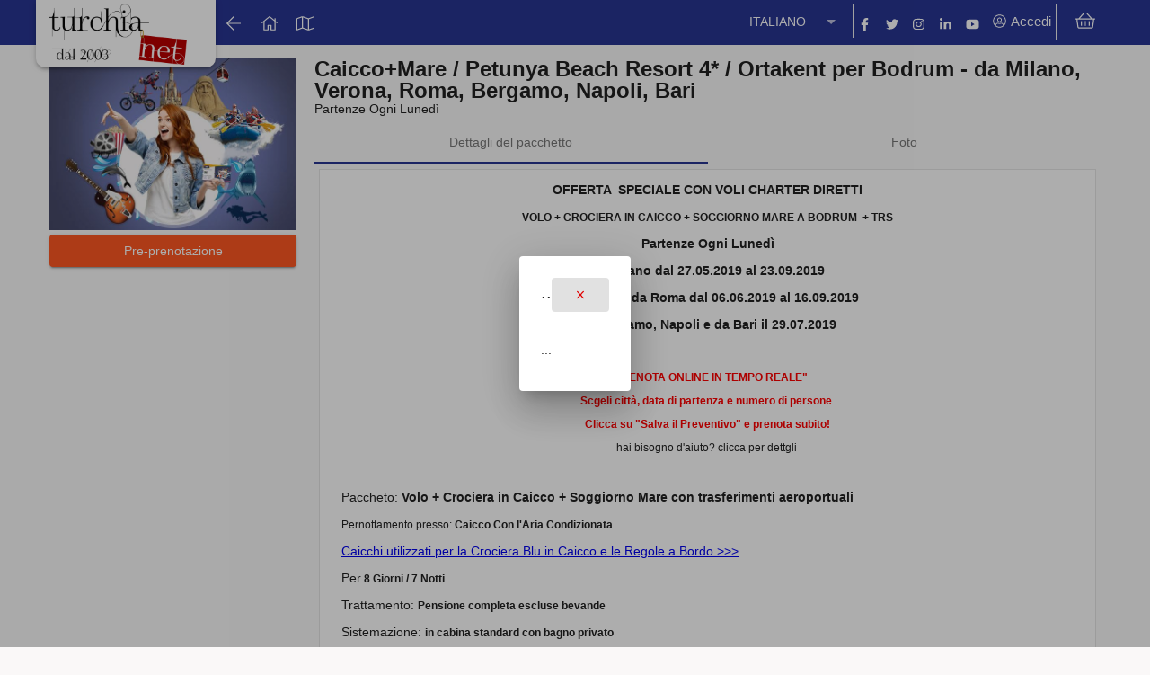

--- FILE ---
content_type: application/javascript
request_url: https://www.turchia.net/127-es2015.2a876f2891d354274d5b.js
body_size: 1372
content:
(window.webpackJsonp=window.webpackJsonp||[]).push([[127],{"1IWC":function(e,o,r){var t,a,n;!function(i){if("object"==typeof e.exports){var d=i(0,o);void 0!==d&&(e.exports=d)}else a=[r,o],void 0===(n="function"==typeof(t=i)?t.apply(o,a):t)||(e.exports=n)}((function(e,o){"use strict";Object.defineProperty(o,"__esModule",{value:!0});var r=void 0;o.default=["it",[["m.","p."],["AM","PM"],r],r,[["D","L","M","M","G","V","S"],["dom","lun","mar","mer","gio","ven","sab"],["domenica","luned\xec","marted\xec","mercoled\xec","gioved\xec","venerd\xec","sabato"],["dom","lun","mar","mer","gio","ven","sab"]],r,[["G","F","M","A","M","G","L","A","S","O","N","D"],["gen","feb","mar","apr","mag","giu","lug","ago","set","ott","nov","dic"],["gennaio","febbraio","marzo","aprile","maggio","giugno","luglio","agosto","settembre","ottobre","novembre","dicembre"]],r,[["aC","dC"],["a.C.","d.C."],["avanti Cristo","dopo Cristo"]],1,[6,0],["dd/MM/yy","d MMM y","d MMMM y","EEEE d MMMM y"],["HH:mm","HH:mm:ss","HH:mm:ss z","HH:mm:ss zzzz"],["{1}, {0}",r,"{1} {0}",r],[",",".",";","%","+","-","E","\xd7","\u2030","\u221e","NaN",":"],["#,##0.###","#,##0%","#,##0.00\xa0\xa4","#E0"],"EUR","\u20ac","euro",{BRL:[r,"R$"],BYN:[r,"Br"],EGP:[r,"\xa3E"],HKD:[r,"$"],JPY:[r,"\xa5"],KRW:[r,"\u20a9"],MXN:[r,"$"],NOK:[r,"NKr"],THB:["\u0e3f"],TWD:[r,"NT$"],USD:[r,"$"]},"ltr",function(e){var o=Math.floor(Math.abs(e)),r=e.toString().replace(/^[^.]*\.?/,"").length;return 1===o&&0===r?1:5}]}))}}]);

--- FILE ---
content_type: application/javascript
request_url: https://www.turchia.net/52-es2015.53973b4a96c2b87501ad.js
body_size: 25314
content:
(window.webpackJsonp=window.webpackJsonp||[]).push([[52],{"2b27":function(t,n,e){"use strict";e.r(n),e.d(n,"FooterDesign3Module",(function(){return Y})),e.d(n,"FooterDesign3Component",(function(){return F}));var o=e("ofXK"),c=e("2Vo4"),i=e("XNiG"),r=e("8bxU"),a=e("CjTo"),s=e("a/oV"),g=e("SQrX"),l=e("fRy2"),f=e("Ube1"),d=e("vQKU"),b=e("rNbf"),C=e("fXoL"),O=e("0IaG"),P=e("5wqS"),m=e("tyNb"),M=e("mrSG"),_=e("3Pt+"),p=e("kmnG"),u=e("qFsG"),h=e("bTqV"),w=e("YPQI");function E(t,n){1&t&&(C.Wb(0,"mat-form-field",2),C.Rb(1,"input",7),C.jc(2,"async"),C.jc(3,"translate"),C.Vb()),2&t&&(C.Cb(1),C.pc("placeholder",C.kc(2,1,C.kc(3,3,"LBL_GUEST_EMAIL"))))}function S(t,n){1&t&&(C.Wb(0,"mat-form-field",2),C.Rb(1,"input",8),C.jc(2,"async"),C.jc(3,"translate"),C.Vb()),2&t&&(C.Cb(1),C.pc("placeholder",C.kc(2,1,C.kc(3,3,"LBL_GUEST_PHONE"))))}function L(t,n){if(1&t&&(C.Ub(0),C.Wb(1,"div",9),C.Pc(2),C.jc(3,"async"),C.Vb(),C.Tb()),2&t){const t=C.ic();C.Cb(1),C.Mc("color",t.contactMessageError?"red":"green"),C.Cb(1),C.Qc(C.kc(3,3,t.saveContactMessage))}}let v=(()=>{class t{constructor(t,n,e,o){this.formBuilder=t,this.translate=n,this.appService=e,this.api=o,this.smsActive=!1,this.contactMessageError=!1,this.saveContactMessage=new c.a(null),this.formGroup=this.formBuilder.group({NameSurname:"",Phone:"",EMail:""})}ngOnInit(){}saveContact(t){return Object(M.a)(this,void 0,void 0,(function*(){const n=t,e=this.formGroup.controls.NameSurname.value,o=this.formGroup.controls.Phone.value,c=this.formGroup.controls.EMail.value;if("SMS"==n)if(""==o)this.contactMessageError=!0,this.saveContactMessage.next(this.translate.data.LBL_ENTER_PHONE_NUMBER||"");else if(o){const t=yield this.api.select({Object:"Q_HOTEL_CONTACTREQUEST",Select:["PHONE"],Where:[{Column:"PHONE",Operator:"=",Value:o}]});t&&t.ResultSets&&t.ResultSets.length&&(null==t.ResultSets[0][0]?yield this.api.execSP({Object:"SP_PORTALV4_INSERT_HOTEL_CONTACTREQUEST",Parameters:{NAME:e,SURNAME:"",EMAIL:"",PHONE:o,PORTALID:this.appService.portalID.toString(),STATUS:0,NOTES:"Sms Listesi Aboneli\u011fi",REQUESTDATE:new Date}}).then(t=>{this.contactMessageError=!1,this.saveContactMessage.next(this.translate.data.LBL_REGISTER_SMS_LIST||"")}):(this.contactMessageError=!0,this.saveContactMessage.next(this.translate.data.LBL_SIGNED_SMS_LIST||"")))}if("EMail"==n)if(""==c)this.contactMessageError=!0,this.saveContactMessage.next(this.translate.data.LBL_PLS_EMAIL_ADDRESS||"");else if(c){const t=yield this.api.select({Object:"Q_HOTEL_CONTACTREQUEST",Select:["EMAIL"],Where:[{Column:"EMAIL",Operator:"=",Value:c}]});t&&t.ResultSets&&t.ResultSets.length&&(null==t.ResultSets[0][0]?yield this.api.execSP({Object:"SP_PORTALV4_INSERT_HOTEL_CONTACTREQUEST",Parameters:{NAME:e,SURNAME:"",EMAIL:c,PHONE:"",PORTALID:this.appService.portalID.toString(),STATUS:0,NOTES:"",REQUESTDATE:new Date,HOTELNAME:"Biz sizi arayal\u0131m"}}).then(t=>{this.contactMessageError=!1,this.saveContactMessage.next(this.translate.data.LBL_REGISTER_EMAIL_ADDRESS||"")}):(this.contactMessageError=!0,this.saveContactMessage.next(this.translate.data.LBL_SIGNED_EMAIL_LIST||"")))}}))}}return t.\u0275fac=function(n){return new(n||t)(C.Qb(_.h),C.Qb(r.L),C.Qb(r.b),C.Qb(r.a))},t.\u0275cmp=C.Kb({type:t,selectors:[["ta-core-newsletter-form"]],inputs:{smsActive:"smsActive"},decls:18,vars:25,consts:[[1,"newsletter-form",3,"formGroup"],[3,"innerHTML"],[1,"newsletter-form-input"],["matInput","","formControlName","NameSurname",3,"placeholder"],["class","newsletter-form-input",4,"ngIf"],["mat-raised-button","","color","primary",3,"click"],[4,"ngIf"],["matInput","","formControlName","EMail",3,"placeholder"],["matInput","","formControlName","Phone",3,"placeholder"],[1,"saveContactMessage"]],template:function(t,n){1&t&&(C.Wb(0,"div",0),C.Rb(1,"h4",1),C.jc(2,"async"),C.jc(3,"translate"),C.jc(4,"async"),C.jc(5,"translate"),C.Wb(6,"mat-form-field",2),C.Rb(7,"input",3),C.jc(8,"async"),C.jc(9,"translate"),C.Vb(),C.Nc(10,E,4,5,"mat-form-field",4),C.Nc(11,S,4,5,"mat-form-field",4),C.Wb(12,"button",5),C.ec("click",(function(){return n.saveContact(1==n.smsActive?"EMail":"SMS")})),C.Pc(13),C.jc(14,"async"),C.jc(15,"translate"),C.Vb(),C.Vb(),C.Nc(16,L,4,5,"ng-container",6),C.jc(17,"async")),2&t&&(C.pc("formGroup",n.formGroup),C.Cb(1),C.pc("innerHTML",1==n.smsActive?C.kc(2,7,C.kc(3,9,"LBL_NEWSLETTER_SIGNUP")):C.kc(4,11,C.kc(5,13,"LBL_SMS_LIST")),C.Gc),C.Cb(6),C.pc("placeholder",C.kc(8,15,C.kc(9,17,"LBL_NAME_SURNAME"))),C.Cb(3),C.pc("ngIf",n.smsActive),C.Cb(1),C.pc("ngIf",!n.smsActive),C.Cb(2),C.Qc(C.kc(14,19,C.kc(15,21,"BTN_SAVE"))),C.Cb(3),C.pc("ngIf",C.kc(17,23,n.saveContactMessage)))},directives:[_.v,_.m,p.c,u.b,_.d,_.u,_.k,o.t,h.b],pipes:[o.b,w.a],styles:[".mat-form-field-appearance-outline[_ngcontent-%COMP%]   .mat-form-field-outline[_ngcontent-%COMP%]{color:rgba(0,0,0,.42)}.newsletter-form[_ngcontent-%COMP%]{margin-bottom:30px}.newsletter-form[_ngcontent-%COMP%]   h4[_ngcontent-%COMP%]{color:#fff;font-weight:400;font-size:18px;margin-top:0;margin-bottom:10px}@media (max-width:959.99px){.newsletter-form[_ngcontent-%COMP%]   h4[_ngcontent-%COMP%]{text-align:center}}.newsletter-form[_ngcontent-%COMP%]   .mat-form-field[_ngcontent-%COMP%]{width:90%}@media (max-width:959.99px){.newsletter-form[_ngcontent-%COMP%]   .mat-form-field[_ngcontent-%COMP%]{width:85%;margin:0 auto;display:block}}.newsletter-form[_ngcontent-%COMP%]   .mat-raised-button.mat-primary[_ngcontent-%COMP%]{width:25%;line-height:33px;padding:0}@media (max-width:959.99px){.newsletter-form[_ngcontent-%COMP%]   .mat-raised-button.mat-primary[_ngcontent-%COMP%]{width:42%;margin:0 auto;display:block}}  .newsletter-form .mat-form-field-appearance-legacy .mat-form-field-underline{color:#fff;background-color:#fff}  .newsletter-form .mat-form-field-appearance-legacy .mat-form-field-label{color:#fff}  .newsletter-form .cdk-text-field-autofill-monitored:not(:-webkit-autofill){color:#fff}"]}),t})();var x=e("6NWb");const R=function(){return["/WebPage/FOOTER_USE_AGREEMENT"]};function T(t,n){1&t&&(C.Wb(0,"li"),C.Wb(1,"a",3),C.Pc(2),C.jc(3,"async"),C.jc(4,"translate"),C.Vb(),C.Wb(5,"span",4),C.Pc(6,"|"),C.Vb(),C.Vb()),2&t&&(C.Cb(1),C.pc("routerLink",C.uc(6,R)),C.Cb(1),C.Rc(" ",C.kc(3,2,C.kc(4,4,"FOOTER_AGGREMENTS"))," "))}const N=function(){return["active"]},V=function(t){return["/WebPage",t]};function k(t,n){if(1&t&&(C.Ub(0),C.Wb(1,"li",23),C.Wb(2,"a",3),C.Pc(3),C.Vb(),C.Wb(4,"span",4),C.Pc(5,"|"),C.Vb(),C.Vb(),C.Tb()),2&t){const t=n.$implicit;C.Cb(1),C.pc("routerLinkActive",C.uc(3,N)),C.Cb(1),C.pc("routerLink",C.vc(4,V,t.SEOCAPTION)),C.Cb(1),C.Qc(t.HOMEPAGECAPTION)}}function y(t,n){if(1&t&&(C.Wb(0,"div",24),C.Pc(1),C.jc(2,"async"),C.Vb()),2&t){const t=C.ic(2);C.Cb(1),C.Rc(" ",C.kc(2,1,t.portalService.mainSettings).FOOTER_SLOGAN," ")}}function A(t,n){if(1&t&&(C.Wb(0,"li"),C.Wb(1,"a",25),C.Rb(2,"fa-icon",26),C.Vb(),C.Vb()),2&t){const t=C.ic().ngVar,n=C.ic();C.Cb(1),C.pc("href",t.FACEBOOKURL,C.Hc),C.Cb(1),C.pc("icon",n.icons.facebook)}}function I(t,n){if(1&t&&(C.Wb(0,"li"),C.Wb(1,"a",27),C.Rb(2,"fa-icon",26),C.Vb(),C.Vb()),2&t){const t=C.ic().ngVar,n=C.ic();C.Cb(1),C.pc("href",t.TWITTERURL,C.Hc),C.Cb(1),C.pc("icon",n.icons.twitter)}}function W(t,n){if(1&t&&(C.Wb(0,"li"),C.Wb(1,"a",28),C.Rb(2,"fa-icon",26),C.Vb(),C.Vb()),2&t){const t=C.ic().ngVar,n=C.ic();C.Cb(1),C.pc("href",t.GOOGLEPLUSURL,C.Hc),C.Cb(1),C.pc("icon",n.icons.google)}}function U(t,n){if(1&t&&(C.Wb(0,"li"),C.Wb(1,"a",29),C.Rb(2,"fa-icon",26),C.Vb(),C.Vb()),2&t){const t=C.ic().ngVar,n=C.ic();C.Cb(1),C.pc("href",t.YOUTUBEURL,C.Hc),C.Cb(1),C.pc("icon",n.icons.youtube)}}function H(t,n){if(1&t&&(C.Wb(0,"li"),C.Wb(1,"a",30),C.Rb(2,"fa-icon",26),C.Vb(),C.Vb()),2&t){const t=C.ic().ngVar,n=C.ic();C.Cb(1),C.pc("href",t.LINKEDINURL,C.Hc),C.Cb(1),C.pc("icon",n.icons.linkedin)}}function j(t,n){if(1&t&&(C.Wb(0,"li"),C.Wb(1,"a",31),C.Rb(2,"fa-icon",26),C.Vb(),C.Vb()),2&t){const t=C.ic().ngVar,n=C.ic();C.Cb(1),C.pc("href",t.INSTAGRAMURL,C.Hc),C.Cb(1),C.pc("icon",n.icons.instagram)}}function G(t,n){if(1&t&&(C.Wb(0,"li"),C.Wb(1,"a",32),C.Rb(2,"fa-icon",26),C.Vb(),C.Vb()),2&t){const t=C.ic().ngVar,n=C.ic();C.Cb(1),C.pc("href",t.PINTERESTURL,C.Hc),C.Cb(1),C.pc("icon",n.icons.pinterest)}}function B(t,n){if(1&t&&(C.Ub(0),C.Wb(1,"a",33),C.Rb(2,"img",34),C.jc(3,"async"),C.Wb(4,"span"),C.Pc(5),C.Vb(),C.Vb(),C.Tb()),2&t){const t=C.ic().ngVar,n=C.ic();C.Cb(2),C.pc("src",C.kc(3,2,n.tursabImgLang),C.Hc),C.Cb(3),C.Qc(t.TURSAB_DOCNO)}}function Q(t,n){1&t&&(C.Wb(0,"div",35),C.Wb(1,"span"),C.Pc(2,"Powered By"),C.Vb(),C.Rb(3,"img",36),C.Vb())}function D(t,n){if(1&t&&(C.Ub(0),C.Wb(1,"div",1),C.Wb(2,"div",2),C.Wb(3,"ul"),C.Wb(4,"li"),C.Wb(5,"a",3),C.jc(6,"async"),C.Pc(7),C.jc(8,"async"),C.jc(9,"translate"),C.Vb(),C.Wb(10,"span",4),C.Pc(11,"|"),C.Vb(),C.Vb(),C.Nc(12,T,7,7,"li",5),C.jc(13,"async"),C.Nc(14,k,6,6,"ng-container",6),C.Vb(),C.Vb(),C.Wb(15,"div",7),C.Wb(16,"div",8),C.Wb(17,"div",9),C.Wb(18,"div",10),C.Rb(19,"img",11),C.Vb(),C.Nc(20,y,3,3,"div",12),C.jc(21,"async"),C.Wb(22,"div",13),C.Wb(23,"ul",14),C.Nc(24,A,3,2,"li",5),C.Nc(25,I,3,2,"li",5),C.Nc(26,W,3,2,"li",5),C.Nc(27,U,3,2,"li",5),C.Nc(28,H,3,2,"li",5),C.Nc(29,j,3,2,"li",5),C.Nc(30,G,3,2,"li",5),C.Vb(),C.Vb(),C.Vb(),C.Wb(31,"div",15),C.Rb(32,"ta-core-newsletter-form",16),C.Vb(),C.Wb(33,"div",17),C.Rb(34,"ta-core-newsletter-form",16),C.Vb(),C.Wb(35,"div",9),C.Wb(36,"div",18),C.Wb(37,"h4"),C.Pc(38),C.jc(39,"async"),C.jc(40,"translate"),C.Vb(),C.Vb(),C.Wb(41,"div",18),C.Wb(42,"h4"),C.Wb(43,"a",19),C.Pc(44),C.Vb(),C.Vb(),C.Vb(),C.Wb(45,"div",18),C.Wb(46,"h4"),C.Wb(47,"a",19),C.Pc(48),C.Vb(),C.Vb(),C.Vb(),C.Wb(49,"div",18),C.Pc(50),C.jc(51,"async"),C.jc(52,"translate"),C.Vb(),C.Vb(),C.Vb(),C.Vb(),C.Wb(53,"div",7),C.Wb(54,"div",20),C.Wb(55,"div",21),C.Nc(56,B,6,4,"ng-container",5),C.Vb(),C.Nc(57,Q,4,0,"div",22),C.jc(58,"async"),C.Vb(),C.Vb(),C.Vb(),C.Tb()),2&t){const t=n.ngVar,e=C.ic();C.Cb(5),C.pc("routerLink",C.kc(6,24,e.appService.homePageRoute)),C.Cb(2),C.Rc(" ",C.kc(8,26,C.kc(9,28,"FOOTER_HOME"))," "),C.Cb(5),C.pc("ngIf",C.kc(13,30,e.portalService.mainSettings).SHOW_FOOTER_AGREEMENT),C.Cb(2),C.pc("ngForOf",e.webPageList),C.Cb(5),C.qc("src",e.footerLogo,C.Hc),C.qc("alt",t.NAME),C.Cb(1),C.pc("ngIf",C.kc(21,32,e.portalService.mainSettings).FOOTER_SLOGAN),C.Cb(4),C.pc("ngIf",t.FACEBOOKURL),C.Cb(1),C.pc("ngIf",t.TWITTERURL),C.Cb(1),C.pc("ngIf",t.GOOGLEPLUSURL),C.Cb(1),C.pc("ngIf",t.YOUTUBEURL),C.Cb(1),C.pc("ngIf",t.LINKEDINURL),C.Cb(1),C.pc("ngIf",t.INSTAGRAMURL),C.Cb(1),C.pc("ngIf",t.PINTERESTURL),C.Cb(2),C.pc("smsActive",!0),C.Cb(2),C.pc("smsActive",!1),C.Cb(4),C.Qc(C.kc(39,34,C.kc(40,36,"LBL_HOW_CAN_WE_HELP_YOU"))),C.Cb(5),C.pc("href","tel:"+t.PHONE,C.Hc),C.Cb(1),C.Qc(t.PHONE),C.Cb(3),C.pc("href","mailto:"+t.EMAIL,C.Hc),C.Cb(1),C.Qc(t.EMAIL),C.Cb(2),C.Qc(C.kc(51,38,C.kc(52,40,"LBL_CUSTOMER_SUPPORT"))),C.Cb(6),C.pc("ngIf",t.TURSAB_DOCNO),C.Cb(1),C.pc("ngIf",C.kc(58,42,e.portalService.mainSettings).POWEREDBY)}}let F=(()=>{class t{constructor(t,n,e,o,r){this.translate=t,this.appService=n,this.portalService=e,this.homePageService=o,this.dialog=r,this.tursabImgLang=new c.a(null),this.isDestroyed=new i.a,this.icons={facebook:a.faFacebookF,twitter:s.faTwitter,google:d.faGooglePlus,pinterest:b.faPinterest,instagram:g.faInstagram,linkedin:l.faLinkedinIn,youtube:f.faYoutube},this.portalInfo=this.portalService.portalConfig,this.footerLogo=this.portalService.portalConfig.FOOTER_LOGO?this.portalService.portalConfig.FOOTER_LOGO:this.portalService.portalConfig.LOGOURL,this.sub1=o.webPageList$.subscribe(t=>{t&&(this.webPageList=t.filter(t=>{if(null!=t.HOMEPAGECAPTION&&null!=t.HOMEPAGEORDER)return t}).sort((t,n)=>t.HOMEPAGEORDER-n.HOMEPAGEORDER).slice(0,6))}),this.sub2=this.appService.language.subscribe(t=>{t&&"tr"===t.toLowerCase()?this.tursabImgLang.next("https://erspublic.blob.core.windows.net/test/170f752e-a78b-3305-8a12-002d9dd8f000.png"):this.tursabImgLang.next("https://erspublic.blob.core.windows.net/test/170f7534-fc34-3487-881b-03bba000c000.png")})}ngOnInit(){}ngOnDestroy(){this.sub1.unsubscribe(),this.sub2.unsubscribe()}}return t.\u0275fac=function(n){return new(n||t)(C.Qb(r.L),C.Qb(r.b),C.Qb(r.B),C.Qb(r.r),C.Qb(O.b))},t.\u0275cmp=C.Kb({type:t,selectors:[["ta-pages-footer-design3"]],decls:2,vars:3,consts:[[4,"ngVar"],[1,"footer-design3-container"],[1,"footer-top","hotel-advisor-container"],[1,"footerLink",3,"routerLink"],[1,"footerLine"],[4,"ngIf"],[4,"ngFor","ngForOf"],[1,"footer-middle-row"],[1,"footer-middle"],[1,"middle-row"],[1,"footerAgLogo"],[3,"src","alt"],["class","footerAgSlogan",4,"ngIf"],[1,"footerSocialCon"],[1,"list","list-horizontal","list-space"],[1,"middle-row","newsletter-form"],[3,"smsActive"],[1,"middle-row","sms-form"],[1,"footerHelpCon"],[3,"href"],[1,"footer-bottom"],[1,"footerBottomLeft"],["class","footerBottomRight",4,"ngIf"],[3,"routerLinkActive"],[1,"footerAgSlogan"],[1,"fa-facebook",3,"href"],[3,"icon"],[1,"fa-twitter",3,"href"],[1,"fa-google-plus",3,"href"],[1,"fa-youtube-square",3,"href"],[1,"fa-linkedin",3,"href"],[1,"fa-instagram",3,"href"],[1,"fa-pinterest",3,"href"],["href","https://www.tursab.org.tr/tr/ddsv"],["alt","TURSAB Logo",3,"src"],[1,"footerBottomRight"],["height","35","width","150","title","Powered By Travelaps.com","alt","Powered By Travelaps.com","src","https://erspublic.blob.core.windows.net/test/170f7a0b-34c5-7554-8d26-c37cec39a000.png"]],template:function(t,n){1&t&&(C.Nc(0,D,59,44,"ng-container",0),C.jc(1,"async")),2&t&&C.pc("ngVar",C.kc(1,1,n.appService.portalSettingsByLanguage))},directives:[P.a,m.f,o.t,o.s,v,m.e,x.c],pipes:[o.b,w.a],styles:[".mat-form-field-appearance-outline[_ngcontent-%COMP%]   .mat-form-field-outline[_ngcontent-%COMP%]{color:rgba(0,0,0,.42)}.footer-design3-container[_ngcontent-%COMP%]{width:100%}.footer-design3-container[_ngcontent-%COMP%]   .footer-top[_ngcontent-%COMP%]{background-image:url(https://erspublic.blob.core.windows.net/test/170c9fe6-d6f8-9857-81aa-1b937a0bb000.png);background-repeat:repeat;background-position:50%;background-color:var(--p-c-5)}.footer-design3-container[_ngcontent-%COMP%]   .footer-top[_ngcontent-%COMP%]   ul[_ngcontent-%COMP%]{display:-ms-flexbox;display:flex;-ms-flex-pack:center;justify-content:center;-ms-flex-align:center;align-items:center;-ms-flex-wrap:wrap;flex-wrap:wrap}.footer-design3-container[_ngcontent-%COMP%]   .footer-top[_ngcontent-%COMP%]   ul[_ngcontent-%COMP%]   li[_ngcontent-%COMP%]{list-style:none}.footer-design3-container[_ngcontent-%COMP%]   .footer-top[_ngcontent-%COMP%]   ul[_ngcontent-%COMP%]   li[_ngcontent-%COMP%]   .footerLink[_ngcontent-%COMP%]{text-decoration:none;color:var(--p-c-5-contrast)}.footer-design3-container[_ngcontent-%COMP%]   .footer-top[_ngcontent-%COMP%]   ul[_ngcontent-%COMP%]   li[_ngcontent-%COMP%]   .footerLine[_ngcontent-%COMP%]{margin:0 4px;color:var(--p-c-5-contrast)}.footer-design3-container[_ngcontent-%COMP%]   .footer-top[_ngcontent-%COMP%]   ul[_ngcontent-%COMP%]   li[_ngcontent-%COMP%]:last-child   .footerLine[_ngcontent-%COMP%]{display:none}.footer-design3-container[_ngcontent-%COMP%]   .footer-middle-row[_ngcontent-%COMP%]{background-color:#22262b;width:100%;display:-ms-flexbox;display:flex;-ms-flex-pack:center;justify-content:center}.footer-design3-container[_ngcontent-%COMP%]   .footer-middle-row[_ngcontent-%COMP%]   .footer-middle[_ngcontent-%COMP%]{width:1200px;display:-ms-flexbox;display:flex;padding-top:50px;-ms-flex-wrap:wrap;flex-wrap:wrap}@media (max-width:959.99px){.footer-design3-container[_ngcontent-%COMP%]   .footer-middle-row[_ngcontent-%COMP%]   .footer-middle[_ngcontent-%COMP%]{width:100%}}.footer-design3-container[_ngcontent-%COMP%]   .footer-middle-row[_ngcontent-%COMP%]   .footer-middle[_ngcontent-%COMP%]   .middle-row[_ngcontent-%COMP%]{width:25%}@media (max-width:959.99px){.footer-design3-container[_ngcontent-%COMP%]   .footer-middle-row[_ngcontent-%COMP%]   .footer-middle[_ngcontent-%COMP%]   .middle-row[_ngcontent-%COMP%]{width:100%;margin-bottom:35px}}.footer-design3-container[_ngcontent-%COMP%]   .footer-middle-row[_ngcontent-%COMP%]   .footer-middle[_ngcontent-%COMP%]   .middle-row[_ngcontent-%COMP%]   .footerAgSlogan[_ngcontent-%COMP%]{color:#fff;font-size:12px;width:70%}@media (max-width:959.99px){.footer-design3-container[_ngcontent-%COMP%]   .footer-middle-row[_ngcontent-%COMP%]   .footer-middle[_ngcontent-%COMP%]   .middle-row[_ngcontent-%COMP%]   .footerAgSlogan[_ngcontent-%COMP%]{margin:10px auto 15px}}.footer-design3-container[_ngcontent-%COMP%]   .footer-middle-row[_ngcontent-%COMP%]   .footer-middle[_ngcontent-%COMP%]   .middle-row[_ngcontent-%COMP%]   .footerSocialCon[_ngcontent-%COMP%]   ul[_ngcontent-%COMP%]{padding-left:0;list-style:none;margin-top:15px;margin-bottom:0;display:-ms-flexbox;display:flex}.footer-design3-container[_ngcontent-%COMP%]   .footer-middle-row[_ngcontent-%COMP%]   .footer-middle[_ngcontent-%COMP%]   .middle-row[_ngcontent-%COMP%]   .footerSocialCon[_ngcontent-%COMP%]   ul[_ngcontent-%COMP%]   li[_ngcontent-%COMP%]{margin-right:10px;text-align:center}.footer-design3-container[_ngcontent-%COMP%]   .footer-middle-row[_ngcontent-%COMP%]   .footer-middle[_ngcontent-%COMP%]   .middle-row[_ngcontent-%COMP%]   .footerSocialCon[_ngcontent-%COMP%]   ul[_ngcontent-%COMP%]   li[_ngcontent-%COMP%]   a[_ngcontent-%COMP%]{color:rgba(0,0,0,.87);width:30px;height:30px;border-radius:20px;-webkit-transition:.2s;-moz-transition:.2s;-o-transition:.2s;-ms-transition:.2s;text-decoration:none;background-color:var(--a-c-5);display:-ms-flexbox;display:flex;-ms-flex-pack:center;justify-content:center;-ms-flex-align:center;align-items:center}.footer-design3-container[_ngcontent-%COMP%]   .footer-middle-row[_ngcontent-%COMP%]   .footer-middle[_ngcontent-%COMP%]   .middle-row[_ngcontent-%COMP%]   .footerSocialCon[_ngcontent-%COMP%]   ul[_ngcontent-%COMP%]   li[_ngcontent-%COMP%]   a[_ngcontent-%COMP%]:hover{text-decoration:none;color:#fff}.footer-design3-container[_ngcontent-%COMP%]   .footer-middle-row[_ngcontent-%COMP%]   .footer-middle[_ngcontent-%COMP%]   .middle-row[_ngcontent-%COMP%]   .footerSocialCon[_ngcontent-%COMP%]   ul[_ngcontent-%COMP%]   li[_ngcontent-%COMP%]   .fa-facebook[_ngcontent-%COMP%]:hover{background:#4e69a2}.footer-design3-container[_ngcontent-%COMP%]   .footer-middle-row[_ngcontent-%COMP%]   .footer-middle[_ngcontent-%COMP%]   .middle-row[_ngcontent-%COMP%]   .footerSocialCon[_ngcontent-%COMP%]   ul[_ngcontent-%COMP%]   li[_ngcontent-%COMP%]   .fa-twitter[_ngcontent-%COMP%]:hover{background:#55acee}.footer-design3-container[_ngcontent-%COMP%]   .footer-middle-row[_ngcontent-%COMP%]   .footer-middle[_ngcontent-%COMP%]   .middle-row[_ngcontent-%COMP%]   .footerSocialCon[_ngcontent-%COMP%]   ul[_ngcontent-%COMP%]   li[_ngcontent-%COMP%]   .fa-google-plus[_ngcontent-%COMP%]:hover{background:#d33e2a}.footer-design3-container[_ngcontent-%COMP%]   .footer-middle-row[_ngcontent-%COMP%]   .footer-middle[_ngcontent-%COMP%]   .middle-row[_ngcontent-%COMP%]   .footerSocialCon[_ngcontent-%COMP%]   ul[_ngcontent-%COMP%]   li[_ngcontent-%COMP%]   .fa-instagram[_ngcontent-%COMP%]:hover{background:#517fa4}.footer-design3-container[_ngcontent-%COMP%]   .footer-middle-row[_ngcontent-%COMP%]   .footer-middle[_ngcontent-%COMP%]   .middle-row[_ngcontent-%COMP%]   .footerSocialCon[_ngcontent-%COMP%]   ul[_ngcontent-%COMP%]   li[_ngcontent-%COMP%]   .fa-pinterest[_ngcontent-%COMP%]:hover{background:#bd2126}.footer-design3-container[_ngcontent-%COMP%]   .footer-middle-row[_ngcontent-%COMP%]   .footer-middle[_ngcontent-%COMP%]   .middle-row[_ngcontent-%COMP%]   .footerSocialCon[_ngcontent-%COMP%]   ul[_ngcontent-%COMP%]   li[_ngcontent-%COMP%]   .fa-linkedin[_ngcontent-%COMP%]:hover{background:#0177b5}.footer-design3-container[_ngcontent-%COMP%]   .footer-middle-row[_ngcontent-%COMP%]   .footer-middle[_ngcontent-%COMP%]   .middle-row[_ngcontent-%COMP%]   .footerSocialCon[_ngcontent-%COMP%]   ul[_ngcontent-%COMP%]   li[_ngcontent-%COMP%]   .fa-youtube-square[_ngcontent-%COMP%]:hover{background:#cc181e}.footer-design3-container[_ngcontent-%COMP%]   .footer-middle-row[_ngcontent-%COMP%]   .footer-middle[_ngcontent-%COMP%]   .middle-row[_ngcontent-%COMP%]   .footerSocialCon[_ngcontent-%COMP%]   ul[_ngcontent-%COMP%]   li[_ngcontent-%COMP%]   .fa-foursquare[_ngcontent-%COMP%]:hover{background:#ef4b78}.footer-design3-container[_ngcontent-%COMP%]   .footer-middle-row[_ngcontent-%COMP%]   .footer-middle[_ngcontent-%COMP%]   .middle-row[_ngcontent-%COMP%]   .footerSocialCon[_ngcontent-%COMP%]   ul[_ngcontent-%COMP%]   li[_ngcontent-%COMP%]:last-child{margin-right:0}.footer-design3-container[_ngcontent-%COMP%]   .footer-middle-row[_ngcontent-%COMP%]   .footer-middle[_ngcontent-%COMP%]   .middle-row[_ngcontent-%COMP%]   .footerHelpCon[_ngcontent-%COMP%]{color:#fff;margin-bottom:10px}@media (max-width:959.99px){.footer-design3-container[_ngcontent-%COMP%]   .footer-middle-row[_ngcontent-%COMP%]   .footer-middle[_ngcontent-%COMP%]   .middle-row[_ngcontent-%COMP%]   .footerHelpCon[_ngcontent-%COMP%]{text-align:center}}.footer-design3-container[_ngcontent-%COMP%]   .footer-middle-row[_ngcontent-%COMP%]   .footer-middle[_ngcontent-%COMP%]   .middle-row[_ngcontent-%COMP%]   .footerHelpCon[_ngcontent-%COMP%]   h4[_ngcontent-%COMP%]{font-size:18px;color:#fff;font-weight:400;margin-top:0;margin-bottom:0}.footer-design3-container[_ngcontent-%COMP%]   .footer-middle-row[_ngcontent-%COMP%]   .footer-middle[_ngcontent-%COMP%]   .middle-row[_ngcontent-%COMP%]   .footerHelpCon[_ngcontent-%COMP%]   h4[_ngcontent-%COMP%]   a[_ngcontent-%COMP%]{text-decoration:none;color:var(--a-c-5)}.footer-design3-container[_ngcontent-%COMP%]   .footer-middle-row[_ngcontent-%COMP%]   .footer-bottom[_ngcontent-%COMP%]{width:1200px;display:-ms-flexbox;display:flex;padding-top:25px;padding-bottom:25px;-ms-flex-wrap:wrap;flex-wrap:wrap}.footer-design3-container[_ngcontent-%COMP%]   .footer-middle-row[_ngcontent-%COMP%]   .footer-bottom[_ngcontent-%COMP%]   .footerBottomLeft[_ngcontent-%COMP%]{width:50%}.footer-design3-container[_ngcontent-%COMP%]   .footer-middle-row[_ngcontent-%COMP%]   .footer-bottom[_ngcontent-%COMP%]   .footerBottomLeft[_ngcontent-%COMP%]   a[_ngcontent-%COMP%]{width:auto;display:inline-block;position:relative}.footer-design3-container[_ngcontent-%COMP%]   .footer-middle-row[_ngcontent-%COMP%]   .footer-bottom[_ngcontent-%COMP%]   .footerBottomLeft[_ngcontent-%COMP%]   a[_ngcontent-%COMP%]   span[_ngcontent-%COMP%]{position:absolute;right:4px;bottom:10px;color:red;font-weight:700;font-size:13px;width:38px;height:16px;text-align:center}.footer-design3-container[_ngcontent-%COMP%]   .footer-middle-row[_ngcontent-%COMP%]   .footer-bottom[_ngcontent-%COMP%]   .footerBottomRight[_ngcontent-%COMP%]{color:#fff;width:50%;display:-ms-flexbox;display:flex;-ms-flex-pack:end;justify-content:flex-end;-ms-flex-align:center;align-items:center}.footer-design3-container[_ngcontent-%COMP%]   .footer-middle-row[_ngcontent-%COMP%]   .footer-bottom[_ngcontent-%COMP%]   .footerBottomRight[_ngcontent-%COMP%]   span[_ngcontent-%COMP%]{margin-right:10px}.footer-design3-container[_ngcontent-%COMP%]   .footerAgLogo[_ngcontent-%COMP%]   img[_ngcontent-%COMP%]{width:70%;margin:0 0 15px}@media (max-width:959.99px){.footer-design3-container[_ngcontent-%COMP%]   .footerAgLogo[_ngcontent-%COMP%]   img[_ngcontent-%COMP%]{margin:0 auto;display:block}}"]}),t})();var z=e("IMgU");let K=(()=>{class t{}return t.\u0275mod=C.Ob({type:t}),t.\u0275inj=C.Nb({factory:function(n){return new(n||t)},imports:[[o.c,_.D,p.e,h.c,r.F,z.a,u.c]]}),t})();var q=e("Qu3c");let Y=(()=>{class t{}return t.lazy={footer:F},t.\u0275mod=C.Ob({type:t}),t.\u0275inj=C.Nb({factory:function(n){return new(n||t)},imports:[[o.c,m.g,r.F,K,q.b,x.j]]}),t})()},rNbf:function(t,n,e){"use strict";Object.defineProperty(n,"__esModule",{value:!0});var o=[],c="M496 256c0 137-111 248-248 248-25.6 0-50.2-3.9-73.4-11.1 10.1-16.5 25.2-43.5 30.8-65 3-11.6 15.4-59 15.4-59 8.1 15.4 31.7 28.5 56.8 28.5 74.8 0 128.7-68.8 128.7-154.3 0-81.9-66.9-143.2-152.9-143.2-107 0-163.9 71.8-163.9 150.1 0 36.4 19.4 81.7 50.3 96.1 4.7 2.2 7.2 1.2 8.3-3.3.8-3.4 5-20.3 6.9-28.1.6-2.5.3-4.7-1.7-7.1-10.1-12.5-18.3-35.3-18.3-56.6 0-54.7 41.4-107.6 112-107.6 60.9 0 103.6 41.5 103.6 100.9 0 67.1-33.9 113.6-78 113.6-24.3 0-42.6-20.1-36.7-44.8 7-29.5 20.5-61.3 20.5-82.6 0-19-10.2-34.9-31.4-34.9-24.9 0-44.9 25.7-44.9 60.2 0 22 7.4 36.8 7.4 36.8s-24.5 103.8-29 123.2c-5 21.4-3 51.6-.9 71.2C65.4 450.9 0 361.1 0 256 0 119 111 8 248 8s248 111 248 248z";n.definition={prefix:"fab",iconName:"pinterest",icon:[496,512,o,"f0d2",c]},n.faPinterest=n.definition,n.prefix="fab",n.iconName="pinterest",n.width=496,n.height=512,n.ligatures=o,n.unicode="f0d2",n.svgPathData=c},vQKU:function(t,n,e){"use strict";Object.defineProperty(n,"__esModule",{value:!0});var o=[],c="M256,8C119.1,8,8,119.1,8,256S119.1,504,256,504,504,392.9,504,256,392.9,8,256,8ZM185.3,380a124,124,0,0,1,0-248c31.3,0,60.1,11,83,32.3l-33.6,32.6c-13.2-12.9-31.3-19.1-49.4-19.1-42.9,0-77.2,35.5-77.2,78.1S142.3,334,185.3,334c32.6,0,64.9-19.1,70.1-53.3H185.3V238.1H302.2a109.2,109.2,0,0,1,1.9,20.7c0,70.8-47.5,121.2-118.8,121.2ZM415.5,273.8v35.5H380V273.8H344.5V238.3H380V202.8h35.5v35.5h35.2v35.5Z";n.definition={prefix:"fab",iconName:"google-plus",icon:[512,512,o,"f2b3",c]},n.faGooglePlus=n.definition,n.prefix="fab",n.iconName="google-plus",n.width=512,n.height=512,n.ligatures=o,n.unicode="f2b3",n.svgPathData=c}}]);

--- FILE ---
content_type: application/javascript
request_url: https://www.turchia.net/6-es2015.7dc68ea1d8ae341e4e9f.js
body_size: 21644
content:
(window.webpackJsonp=window.webpackJsonp||[]).push([[6],{LYgR:function(e,t,n){"use strict";n.d(t,"a",(function(){return p}));var r=n("ofXK"),i=n("8bxU"),c=n("/1cH"),a=n("YUcS"),o=n("qFsG"),l=n("3Pt+"),s=n("6NWb"),u=n("fXoL");let p=(()=>{class e{}return e.\u0275mod=u.Ob({type:e}),e.\u0275inj=u.Nb({factory:function(t){return new(t||e)},imports:[[r.c,i.F,c.b,a.a,o.c,l.D,s.j]]}),e})()},VbB3:function(e,t,n){"use strict";n.d(t,"a",(function(){return ce}));var r=n("mrSG"),i=n("fXoL"),c=n("3Pt+"),a=n("2Vo4"),o=n("LRne"),l=n("XNiG"),s=n("itXk"),u=n("vkgz"),p=n("pLZG"),b=n("Kj3r"),h=n("/uUt"),f=n("eIep"),g=n("lJxs"),d=n("8bxU"),m=n("u9Ym"),C=n("Mx6Y"),O=n("wd/R"),T=n.n(O),E=n("LhQw"),L=n("LvDl"),S=n.n(L),v=n("tk/3"),A=n("0MNC"),I=n("sfXk"),N=n("znSr"),D=n("kmnG"),P=n("qFsG"),U=n("/1cH"),x=n("ofXK"),y=n("aKNx"),k=n("6NWb"),R=n("FKr1"),j=n("YPQI"),w=n("3xwI");const _=["mainInput"],V=function(){return["fal","times"]};function G(e,t){if(1&e){const e=i.Xb();i.Wb(0,"button",9),i.ec("click",(function(){return i.Fc(e),i.ic().clearInput()})),i.Rb(1,"fa-icon",10),i.Vb()}2&e&&(i.Cb(1),i.pc("icon",i.uc(1,V)))}const M=function(){return["fal","building"]},B=function(){return{true:"@@"}},X=function(){return{true:", @@"}};function F(e,t){if(1&e&&(i.Ub(0),i.Rb(1,"fa-icon",10),i.Pc(2),i.jc(3,"isNull"),i.jc(4,"isNull"),i.Tb()),2&e){const e=i.ic(2).$implicit;i.Cb(1),i.pc("icon",i.uc(9,M)),i.Cb(1),i.Sc(" ",i.lc(3,3,e.hotelName,i.uc(10,B))," ",i.lc(4,6,e.countryCode,i.uc(11,X))," ")}}function H(e,t){if(1&e&&(i.Ub(0),i.Rb(1,"fa-icon",10),i.Pc(2),i.Tb()),2&e){const e=i.ic(2).$implicit;i.Cb(1),i.pc("icon",i.uc(2,M)),i.Cb(1),i.Rc(" ",e.NAME," ")}}function z(e,t){if(1&e&&(i.Ub(0),i.Rb(1,"fa-icon",10),i.Pc(2),i.jc(3,"isNull"),i.jc(4,"isNull"),i.jc(5,"isNull"),i.Tb()),2&e){const e=i.ic(2).$implicit;i.Cb(1),i.pc("icon",i.uc(13,M)),i.Cb(1),i.Tc(" ",i.lc(3,4,e.hotelName,i.uc(14,B))," ",i.lc(4,7,e.destinationName,i.uc(15,X))," ",i.lc(5,10,e.countryCode,i.uc(16,X))," ")}}function K(e,t){if(1&e&&(i.Ub(0),i.Rb(1,"fa-icon",10),i.Pc(2),i.jc(3,"isNull"),i.jc(4,"isNull"),i.jc(5,"isNull"),i.Tb()),2&e){const e=i.ic(2).$implicit;i.Cb(1),i.pc("icon",i.uc(13,M)),i.Cb(1),i.Tc(" ",i.lc(3,4,e.hotelName,i.uc(14,B))," ",i.lc(4,7,e.destinationCode,i.uc(15,X))," ",i.lc(5,10,e.countryCode,i.uc(16,X))," ")}}function Y(e,t){if(1&e&&(i.Ub(0),i.Rb(1,"fa-icon",10),i.Pc(2),i.jc(3,"async"),i.jc(4,"translate"),i.Tb()),2&e){const e=i.ic(2).$implicit;i.Cb(1),i.pc("icon",i.uc(6,M)),i.Cb(1),i.Rc(" ",i.kc(3,2,i.kc(4,4,e.VALUE))," ")}}function $(e,t){if(1&e&&(i.Ub(0),i.Ub(1,14),i.Nc(2,F,5,12,"ng-container",15),i.Nc(3,H,3,3,"ng-container",15),i.Nc(4,z,6,17,"ng-container",15),i.Nc(5,K,6,17,"ng-container",15),i.Nc(6,Y,5,7,"ng-container",15),i.Tb(),i.Tb()),2&e){const e=i.ic(3);i.Cb(1),i.pc("ngSwitch",e.hotelService.mode),i.Cb(1),i.pc("ngSwitchCase","APISEQUENCE"),i.Cb(1),i.pc("ngSwitchCase","CORAL"),i.Cb(1),i.pc("ngSwitchCase","EXPEDIA"),i.Cb(1),i.pc("ngSwitchCase","BEDS"),i.Cb(1),i.pc("ngSwitchCase","ADVISOR")}}const W=function(){return["fal","map-marker-alt"]};function Q(e,t){if(1&e&&(i.Ub(0),i.Rb(1,"fa-icon",10),i.Pc(2),i.jc(3,"async"),i.jc(4,"translate"),i.Tb()),2&e){const e=i.ic(2).$implicit;i.Cb(1),i.pc("icon",i.uc(6,W)),i.Cb(1),i.Rc(" ",e.zoneName?e.countryCode?e.zoneName+", "+e.destinationName+" ("+e.countryCode+")":e.zoneName+", "+e.destinationName:i.kc(3,2,i.kc(4,4,e.countryCode?e.destinationName+", "+e.countryCode:e.destinationName))," ")}}function q(e,t){if(1&e&&(i.Ub(0),i.Rb(1,"fa-icon",10),i.Pc(2),i.Tb()),2&e){const e=i.ic(2).$implicit;i.Cb(1),i.pc("icon",i.uc(2,W)),i.Cb(1),i.Rc(" ",e.NAME," ")}}function J(e,t){if(1&e&&(i.Ub(0),i.Rb(1,"fa-icon",10),i.Pc(2),i.Tb()),2&e){const e=i.ic(2).$implicit;i.Cb(1),i.pc("icon",i.uc(2,W)),i.Cb(1),i.Rc(" ",e.destinationName," ")}}function Z(e,t){if(1&e&&(i.Ub(0),i.Rb(1,"fa-icon",10),i.Pc(2),i.Tb()),2&e){const e=i.ic(2).$implicit;i.Cb(1),i.pc("icon",i.uc(2,W)),i.Cb(1),i.Rc(" ",e.zoneName?e.countryCode?e.zoneName+", "+e.destinationName+" ("+e.countryCode+")":e.zoneName+", "+e.destinationName:e.countryCode?e.destinationName+", "+e.countryCode:e.destinationName," ")}}function ee(e,t){if(1&e&&(i.Ub(0),i.Rb(1,"fa-icon",10),i.Pc(2),i.jc(3,"async"),i.jc(4,"translate"),i.Tb()),2&e){const e=i.ic(2).$implicit;i.Cb(1),i.pc("icon",i.uc(6,W)),i.Cb(1),i.Rc(" ",i.kc(3,2,i.kc(4,4,e.VALUE))," ")}}function te(e,t){if(1&e&&(i.Ub(0),i.Ub(1,14),i.Nc(2,Q,5,7,"ng-container",15),i.Nc(3,q,3,3,"ng-container",15),i.Nc(4,J,3,3,"ng-container",15),i.Nc(5,Z,3,3,"ng-container",15),i.Nc(6,ee,5,7,"ng-container",15),i.Tb(),i.Tb()),2&e){const e=i.ic(3);i.Cb(1),i.pc("ngSwitch",e.hotelService.mode),i.Cb(1),i.pc("ngSwitchCase","APISEQUENCE"),i.Cb(1),i.pc("ngSwitchCase","CORAL"),i.Cb(1),i.pc("ngSwitchCase","EXPEDIA"),i.Cb(1),i.pc("ngSwitchCase","BEDS"),i.Cb(1),i.pc("ngSwitchCase","ADVISOR")}}function ne(e,t){if(1&e&&(i.Wb(0,"mat-option",12),i.Nc(1,$,7,6,"ng-container",13),i.Nc(2,te,7,6,"ng-container",13),i.Vb()),2&e){const e=t.$implicit,n=i.ic().index;i.pc("value",e),i.Cb(1),i.pc("ngIf",n),i.Cb(1),i.pc("ngIf",!n)}}function re(e,t){if(1&e&&(i.Ub(0),i.Nc(1,ne,3,3,"mat-option",11),i.Tb()),2&e){const e=t.$implicit;i.Cb(1),i.pc("ngForOf",e)}}const ie={provide:c.s,useExisting:Object(i.U)(()=>ce),multi:!0};let ce=(()=>{class e{constructor(e,t,n,r,i,o,l,s){this.api=e,this.http=t,this.translateService=n,this.searchboxCacheService=r,this.hotelService=i,this.appService=o,this.portalService=l,this.breakpointObserver=s,this.minLength=3,this.control=new c.i(null,c.H.required),this.loading=new a.a(!1),this.ltmd=!1,this.onChangedFn=()=>{},this.onTouchedFn=()=>{},this.breakpointObserver.observe(["(max-width: 599px)"]).subscribe(e=>{this.ltmd=e.matches}),(this.portalService.portalConfig.HOTELGROUPID>-1||this.portalService.mainSettings.getValue().ISGROUPHOTEL||"ADVISOR"===this.hotelService.mode)&&(this.minLength=0)}ngOnInit(){return Object(r.a)(this,void 0,void 0,(function*(){const e=this.appService.loginUser.getValue();if(e&&this.portalService.portalConfig.XMLUSERENABLE&&(yield this.portalService.getUserXmlService(e.USERID),(this.portalService.portalConfig.HOTELGROUPID>-1||this.portalService.mainSettings.getValue().ISGROUPHOTEL||"ADVISOR"===this.hotelService.mode)&&(this.minLength=0)),this.options=this.control.valueChanges.pipe(Object(u.a)(e=>{this.onChangedFn(e)}),Object(p.a)(e=>0===this.minLength||e.length>=0),Object(b.a)(300),Object(h.a)(),Object(f.a)(e=>"string"==typeof e?this.getOptions(e):Object(o.a)())),"ADVISOR"===this.hotelService.mode){const e=this.searchboxCacheService.getLatestCache("hotel-list-advisor");if(e)this.hotelService.advisorListData.next(e);else{const e=-1!==this.portalService.portalConfig.HOTELGROUPID?this.portalService.portalConfig.HOTELGROUPID:null,t=yield this.api.execSP$({Object:"SP_PORTALV4_HOTELLIST",Parameters:{LANGUAGE:this.appService.language.getValue(),GROUPID:e}}).toPromise();if(t[0]){const e=t[0];e.map(e=>{e.fuzzy_Name=null!=e.Name?Object(m.prepare)(e.Name):null,e.fuzzy_City=null!=e.City?Object(m.prepare)(e.City):null}),this.searchboxCacheService.setCache("hotel-list-advisor",e,T()().add(1,"hour").locale("en").format("YYYY-MM-DD HH:mm")),this.hotelService.advisorListData.next(e)}}}}))}registerOnChange(e){this.onChangedFn=e}registerOnTouched(e){this.onTouchedFn=e}setDisabledState(e){e?this.control.disable():this.control.enable()}writeValue(e){if("updateValueAndValidity"===e)return this.control.setValue(""),this.control.markAsTouched(),this.control.markAsDirty(),void this.control.updateValueAndValidity();this.control.setValue(e)}getOptions(e){this.loading.next(!0);const t=this.appService.language.getValue();switch(this.mode){case"HOTEL":{const n=[];switch(this.hotelService.mode){case"APISEQUENCE":{const r={AIRPORTCODE:null,CODE:"",COUNTRYCODE:null,DISTANCEKM:null,DISTANCEKM1:null,DISTANCEKM2:null,EXTRAINFO:"T\xfcm\xfc",ID:null,LATITUDE:null,LOCATIONID:null,LONGITUDE:null,MAXLATITUDE:null,MAXLONGITUDE:null,MINLATITUDE:null,MINLONGITUDE:null,centerLatitude:null,centerLongitude:null,SEOURL:"Tumu",TYPE:"HC",destinationName:this.translateService.getKey("LBL_ALL_HOTELS")},i=this.hotelService.selectedService.getValue(),c=this.api.startSequence$({Object:i.AutoCompleteDestination,Parameters:{KEYWORD:e,TOP:5,LANGUAGE:t}}).pipe(Object(g.a)(e=>{let t=[];return t.push(e),t[0].unshift(r),t[0]}));n.push(c);const a=this.api.startSequence$({Object:i.AutoCompleteHotel,Parameters:{KEYWORD:e,TOP:5,LANGUAGE:t}}).pipe(Object(g.a)(e=>e));n.push(a)}break;case"EXPEDIA":{const r=this.api.execSP$({Object:"SP_PORTALV4_RAPID_AUTOCOMPLETE_DESTINATIONS",Parameters:{TOP:5,LANGUAGE:t,TEXT:e}}).pipe(Object(g.a)(e=>e[0]));n.push(r);const i=this.api.execSP$({Object:"SP_PORTALV4_RAPID_AUTOCOMPLETE_HOTELS",Parameters:{TOP:5,LANGUAGE:t,TEXT:e}}).pipe(Object(g.a)(e=>e[0]));n.push(i)}break;case"CORAL":{const r=this.api.execSP$({Object:"SP_PORTALV4_CORALTATIL_PLACES",Parameters:{TOP:5,TEXT:e,LANGUAGE:t}}).pipe(Object(g.a)(e=>e[0]));n.push(r);const i=this.api.execSP$({Object:"SP_PORTALV4_CORALTATIL_HOTELS",Parameters:{TOP:5,TEXT:e,LANGUAGE:t}}).pipe(Object(g.a)(e=>e[0]));n.push(i)}break;case"BEDS":{const r=this.api.execSP$({Object:"SP_PORTALV4_HOTELBEDS_AUTOCOMPLETE_DESTINATIONS",Parameters:{TOP:5,LANGUAGE:t,TEXT:e}}).pipe(Object(g.a)(e=>e[0]));n.push(r);const i=this.api.execSP$({Object:"SP_PORTALV4_HOTELBEDS_AUTOCOMPLETE_HOTELS",Parameters:{TOP:5,LANGUAGE:t,TEXT:e}}).pipe(Object(g.a)(e=>e[0]));n.push(i)}break;case"ADVISOR":const r=new l.a;n.push(r);const i=this.hotelService.advisorListData.subscribe(t=>{if(t){const t=this.hotelService.advisorListData.getValue(),n=["fuzzy_Name"];t.every(e=>e.fuzzy_City)&&n.push("fuzzy_City"),e=Object(E.d)(e,!0),Object(m.goAsync)(e||"a",t,{limit:10,allowTypo:!1,threshold:-5e4,keys:n}).then(t=>{let n=t.map(e=>e.obj);""===e&&(n=this.hotelService.advisorListData.getValue());const c=S.a.groupBy(S.a.orderBy(n,"City","asc"),"City");console.log(c);const a=[];Object.values(c).forEach(e=>{const t=e.map(e=>e.ErsId).toString();a.push({AIRPORTCODE:null,CODE:"",COUNTRYCODE:null,DISTANCEKM:null,DISTANCEKM1:null,DISTANCEKM2:null,EXTRAINFO:e[0].City||"",ID:t,LATITUDE:null,LOCATIONID:null,LONGITUDE:null,MAXLATITUDE:null,MAXLONGITUDE:null,MINLATITUDE:null,MINLONGITUDE:null,centerLatitude:e[0].Latitude,centerLongitude:e[0].Longitude,SEOURL:e[0].City,TYPE:"HC",VALUE:e[0].City})});const o=n.map(e=>({AIRPORTCODE:null,CODE:"",COUNTRYCODE:null,DISTANCEKM:null,DISTANCEKM1:null,DISTANCEKM2:null,EXTRAINFO:null,ID:e.ErsId,LATITUDE:e.Latitude,LOCATIONID:null,LONGITUDE:e.Longitude,MAXLATITUDE:null,MAXLONGITUDE:null,MINLATITUDE:null,MINLONGITUDE:null,SEOURL:e.SeoUrl,TYPE:"H",VALUE:e.Name})),l=[[],a,o];let s=0,u=0,p=n.map(e=>e.Latitude),b=n.map(e=>e.Longitude);if(p&&b){p=p.sort((e,t)=>e-t),b=b.sort((e,t)=>e-t);let e=parseInt((p.length/2).toString()),t=parseInt((b.length/2).toString());s=p[e]+(p[p.length-1]-p[0])/111,u=b[t]+(b[b.length-1]-b[0])/111}return l[0].unshift({AIRPORTCODE:null,CODE:"",COUNTRYCODE:null,DISTANCEKM:null,DISTANCEKM1:null,DISTANCEKM2:null,EXTRAINFO:"T\xfcm\xfc",ID:null,LATITUDE:null,LOCATIONID:null,LONGITUDE:null,MAXLATITUDE:null,MAXLONGITUDE:null,MINLATITUDE:null,MINLONGITUDE:null,centerLatitude:s,centerLongitude:u,SEOURL:"Tumu",TYPE:"HC",VALUE:"LBL_ALL_HOTELS"}),r.next(l),i.unsubscribe(),l})}})}return 1===n.length?n[0].pipe(Object(u.a)(e=>{this.loading.next(!1)})):Object(s.a)(n).pipe(Object(u.a)(e=>{this.loading.next(!1)}))}case"FLIGHT":break;default:return console.error("SearchBoxAutocomplete's MODE IS UNDEFINED"),Object(o.a)([])}}displayFn(e){return e?e.zoneName||e.hotelName||e.destinationName||e.NAME||(e.VALUE?this.translateService.data[e.VALUE]||e.VALUE:""):void 0}onFocus(e){}onBlur(e){}onOptionSelected(e){this.mainInput.nativeElement.blur()}onClick(e){null!=this.control.value&&""!==this.control.value||this.control.setValue("",{emitEvent:!0,onlySelf:!0})}clearInput(){this.control.setValue("")}}return e.\u0275fac=function(t){return new(t||e)(i.Qb(d.a),i.Qb(v.b),i.Qb(d.L),i.Qb(d.D),i.Qb(C.a),i.Qb(d.b),i.Qb(d.B),i.Qb(A.a))},e.\u0275cmp=i.Kb({type:e,selectors:[["ta-hotel-autocomplete"]],viewQuery:function(e,t){var n;1&e&&i.Wc(_,!0),2&e&&i.Bc(n=i.fc())&&(t.mainInput=n.first)},inputs:{mode:"mode",minLength:"minLength",appearance:"appearance"},features:[i.Bb([ie])],decls:16,vars:20,consts:[["taCoreScroll","","ngStyle.lt-md","padding-top: 10px",3,"taCoreScrollisActive"],["color","accent",1,"search-box-autocomplete-container",2,"width","100%",3,"appearance"],["type","text","aria-label","Search","matInput","",3,"formControl","matAutocomplete","click","focus","blur"],["mainInput",""],["mat-button","","matSuffix","","mat-icon-button","","aria-label","Clear","class","clearButton",3,"click",4,"ngIf"],["matSuffix","",3,"taCoreClearAndLoading","fc"],["panelWidth","320px",3,"displayWith","optionSelected"],["auto","matAutocomplete"],[4,"ngFor","ngForOf"],["mat-button","","matSuffix","","mat-icon-button","","aria-label","Clear",1,"clearButton",3,"click"],[3,"icon"],[3,"value",4,"ngFor","ngForOf"],[3,"value"],[4,"ngIf"],[3,"ngSwitch"],[4,"ngSwitchCase"]],template:function(e,t){if(1&e&&(i.Wb(0,"div",0),i.Wb(1,"mat-form-field",1),i.jc(2,"async"),i.Wb(3,"mat-label"),i.Pc(4),i.jc(5,"async"),i.jc(6,"translate"),i.Vb(),i.Wb(7,"input",2,3),i.ec("click",(function(e){return t.onClick(e)}))("focus",(function(e){return t.onFocus(e)}))("blur",(function(e){return t.onBlur(e)})),i.Vb(),i.Nc(9,G,2,2,"button",4),i.Rb(10,"div",5),i.jc(11,"async"),i.Wb(12,"mat-autocomplete",6,7),i.ec("optionSelected",(function(e){return t.onOptionSelected(e)})),i.Nc(14,re,2,1,"ng-container",8),i.jc(15,"async"),i.Vb(),i.Vb(),i.Vb()),2&e){const e=i.Cc(13);i.pc("taCoreScrollisActive",t.ltmd),i.Cb(1),i.pc("appearance",t.appearance||i.kc(2,10,t.appService.appearance)),i.Cb(3),i.Qc(i.kc(5,12,i.kc(6,14,"LBL_WHERE_ARE_YOU_GOING"))),i.Cb(3),i.pc("formControl",t.control)("matAutocomplete",e),i.Cb(2),i.pc("ngIf",t.control.value),i.Cb(1),i.pc("taCoreClearAndLoading",i.kc(11,16,t.loading))("fc",t.control),i.Cb(2),i.pc("displayWith",t.displayFn.bind(t)),i.Cb(2),i.pc("ngForOf",i.kc(15,18,t.options))}},directives:[I.a,N.b,D.c,D.g,P.b,c.d,U.d,c.u,c.j,x.t,D.j,y.a,U.a,x.s,k.c,R.l,x.x,x.y],pipes:[x.b,j.a,w.a],styles:[".mat-form-field-appearance-outline[_ngcontent-%COMP%]   .mat-form-field-outline[_ngcontent-%COMP%]{color:rgba(0,0,0,.42)}  .mat-autocomplete-panel::-webkit-scrollbar{border-radius:10px;height:10px;width:8px}  .mat-autocomplete-panel::-webkit-scrollbar-thumb{background:#999;border-radius:10px}  .mat-autocomplete-panel::-webkit-scrollbar-track{border-radius:10px}  .search-box-autocomplete-container .mat-form-field-suffix{top:3px}  .search-box-autocomplete-container .mat-form-field-suffix mat-icon{height:100%;width:100%;display:-ms-flexbox;display:flex;-ms-flex-pack:center;justify-content:center;-ms-flex-align:center;align-items:center}  .search-box-autocomplete-container .clearButton{border:unset;background:rgba(0,0,0,0)}  .search-box-autocomplete-container .clearButton:hover{background:rgba(0,0,0,.12156862745098039);padding:7px 5px;border-radius:33px}"]}),e})()},u9Ym:function(e,t,n){var r,i;void 0===(i="function"==typeof(r=function(){var e="function"==typeof Map?Map:function(){var e=Object.create(null);this.get=function(t){return e[t]},this.set=function(t,n){return e[t]=n,this},this.clear=function(){e=Object.create(null)}},t=new e,n=new e,r=[];r.total=0;var i=[],c=[];function a(){t.clear(),n.clear(),i=[],c=[]}function o(e){for(var t=-9007199254740991,n=e.length-1;n>=0;--n){var r=e[n];if(null!==r){var i=r.score;i>t&&(t=i)}}return-9007199254740991===t?null:t}function l(e,t){var n=e[t];if(void 0!==n)return n;var r=t;Array.isArray(t)||(r=t.split("."));for(var i=r.length,c=-1;e&&++c<i;)e=e[r[c]];return e}function s(e){return"object"==typeof e}var u=function(){var e=[],t=0,n={};function r(){for(var n=0,r=e[n],i=1;i<t;){var c=i+1;n=i,c<t&&e[c].score<e[i].score&&(n=c),e[n-1>>1]=e[n],i=1+(n<<1)}for(var a=n-1>>1;n>0&&r.score<e[a].score;a=(n=a)-1>>1)e[n]=e[a];e[n]=r}return n.add=function(n){var r=t;e[t++]=n;for(var i=r-1>>1;r>0&&n.score<e[i].score;i=(r=i)-1>>1)e[r]=e[i];e[r]=n},n.poll=function(){if(0!==t){var n=e[0];return e[0]=e[--t],r(),n}},n.peek=function(n){if(0!==t)return e[0]},n.replaceTop=function(t){e[0]=t,r()},n}();return function e(p){var b={single:function(e,t,n){if("farzher"==e)return{target:"farzher was here (^-^*)/",score:0,indexes:[0,1,2,3,4,5,6]};if(!e)return null;var r=b.getPreparedSearch(e),i=r.lowerCodes;if(!t)return null;s(t)||(t=b.getPrepared(t));var c=r.bitmask;return(c&t._bitmask)!=c?null:b.algorithm(i,t,e.toLowerCase())},go:function(e,t,n){if("farzher"==e)return[{target:"farzher was here (^-^*)/",score:0,indexes:[0,1,2,3,4,5,6],obj:t?t[0]:null}];if(!e)return n&&n.all||p&&p.all?b.all(e,t,n):r;var i=b.getPreparedSearch(e),c=i.lowerCodes,a=i.bitmask,h=e.toLowerCase(),f=n&&n.threshold||p&&p.threshold||-9007199254740991,g=n&&n.limit||p&&p.limit||9007199254740991,d=0,m=0,C=t.length;if(n&&n.keys)for(var O=n.scoreFn||o,T=n.keys,E=T.length,L=C-1;L>=0;--L){for(var S=t[L],v=new Array(E),A=E-1;A>=0;--A)(P=l(S,N=T[A]))?(s(P)||(P=b.getPrepared(P)),v[A]=(a&P._bitmask)!=a?null:b.algorithm(c,P,h)):v[A]=null;v.obj=S;var I=O(v);null!==I&&(I<f||(v.score=I,d<g?(u.add(v),++d):(++m,I>u.peek().score&&u.replaceTop(v))))}else if(n&&n.key){var N=n.key;for(L=C-1;L>=0;--L)if(P=l(S=t[L],N)){if(s(P)||(P=b.getPrepared(P)),(a&P._bitmask)!=a)var D=null;else D=b.algorithm(c,P,h);null!==D&&(D.score<f||(D={target:D.target,_targetLower:"",_targetLowerCodes:null,_nextBeginningIndexes:null,_bitmask:0,score:D.score,indexes:D.indexes,obj:S},d<g?(u.add(D),++d):(++m,D.score>u.peek().score&&u.replaceTop(D))))}}else for(L=C-1;L>=0;--L){var P;(P=t[L])&&(s(P)||(P=b.getPrepared(P)),null!==(D=(a&P._bitmask)!=a?null:b.algorithm(c,P,h))&&(D.score<f||(d<g?(u.add(D),++d):(++m,D.score>u.peek().score&&u.replaceTop(D)))))}if(0===d)return r;var U=new Array(d);for(L=d-1;L>=0;--L)U[L]=u.poll();return U.total=d+m,U},goAsync:function(e,t,n){var r=new Promise((function(r,i){r(b.go(e,t,n))}));return r.cancel=function(){},r},all:function(e,t,n){var r=[];r.total=t.length;var i=n&&n.limit||p&&p.limit||9007199254740991;if(n&&n.keys)for(var c=0;c<t.length;c++){for(var a=t[c],o=new Array(n.keys.length),u=n.keys.length-1;u>=0;--u)(h=l(a,n.keys[u]))?(s(h)||(h=b.getPrepared(h)),h.score=-9007199254740991,o[u]=h):o[u]=null;if(o.obj=a,o.score=-9007199254740991,r.push(o),r.length>=i)return r}else if(n&&n.key){for(c=0;c<t.length;c++)if((h=l(a=t[c],n.key))&&(s(h)||(h=b.getPrepared(h)),h.score=-9007199254740991,r.push({target:h.target,_targetLower:"",_targetLowerCodes:null,_nextBeginningIndexes:null,_bitmask:0,score:h.score,indexes:null,obj:a}),r.length>=i))return r}else for(c=0;c<t.length;c++){var h;if((h=t[c])&&(s(h)||(h=b.getPrepared(h)),h.score=-9007199254740991,r.push(h),r.length>=i))return r}return r},highlight:function(e,t,n){if("function"==typeof t)return b.highlightCallback(e,t);if(null===e)return null;void 0===t&&(t="<b>"),void 0===n&&(n="</b>");for(var r="",i=0,c=!1,a=e.target,o=a.length,l=e.indexes,s=0;s<o;++s){var u=a[s];if(l[i]===s){if(c||(c=!0,r+=t),++i===l.length){r+=u+n+a.substr(s+1);break}}else c&&(c=!1,r+=n);r+=u}return r},highlightCallback:function(e,t){if(null===e)return null;for(var n=e.target,r=n.length,i=e.indexes,c="",a=0,o=0,l=!1,s=(e=[],0);s<r;++s){var u=n[s];if(i[o]===s){if(++o,l||(l=!0,e.push(c),c=""),o===i.length){e.push(t(c+=u,a++)),c="",e.push(n.substr(s+1));break}}else l&&(l=!1,e.push(t(c,a++)),c="");c+=u}return e},prepare:function(e){e||(e="");var t=b.prepareLowerCodes(e);return{target:e,_targetLower:e.toLowerCase(),_targetLowerCodes:t,_nextBeginningIndexes:null,_bitmask:b.prepareBitmask(t),score:null,indexes:[0],obj:null}},prepareSlow:function(e){return b.prepare(e)},prepareSearch:function(e){e||(e="");var t=b.prepareLowerCodes(e);return{lowerCodes:t,bitmask:b.prepareBitmask(t)}},getPrepared:function(e){if(e.length>999)return b.prepare(e);var n=t.get(e);return void 0!==n||(n=b.prepare(e),t.set(e,n)),n},getPreparedSearch:function(e){if(e.length>999)return b.prepareSearch(e);var t=n.get(e);return void 0!==t||(t=b.prepareSearch(e),n.set(e,t)),t},algorithm:function(e,t,n){for(var r=e[0],a=t._targetLowerCodes,o=e.length,l=a.length,s=0,u=0,p=0;;){if(r===a[u]){if(i[p++]=u,++s===o)break;r=e[s]}if(++u>=l)return null}s=0;var h=!1,f=0,g=t._nextBeginningIndexes;null===g&&(g=t._nextBeginningIndexes=b.prepareNextBeginningIndexes(t.target));var d=0;if((u=0===i[0]?0:g[i[0]-1])!==l)for(;;)if(u>=l){if(s<=0)break;if(++d>200)break;--s,u=g[c[--f]]}else if(e[s]===a[u]){if(c[f++]=u,++s===o){h=!0;break}++u}else u=g[u];var m=t._targetLower.indexOf(n,i[0]),C=~m;if(C&&!h)for(var O=0;O<p;++O)i[O]=m+O;var T=!1;if(C&&(T=t._nextBeginningIndexes[m-1]==m),h)var E=c,L=f;else E=i,L=p;var S=0,v=0;for(O=o-1;O>=1;--O)E[O]-E[O-1]!=1&&(S-=E[O],++v);if(S-=(E[o-1]-E[0]-(o-1))*v,0!==E[0]&&(S-=10*E[0]),h){var A=1;for(O=g[0];O<l;O=g[O])++A;A>24&&(S*=10*(A-24))}else S*=1e3;for(C&&(S/=10),T&&(S/=10),t.score=S-=l-o,t.indexes=new Array(L),O=L-1;O>=0;--O)t.indexes[O]=E[O];return t},prepareLowerCodes:function(e){for(var t=e.length,n=[],r=e.toLowerCase(),i=0;i<t;++i)n[i]=r.charCodeAt(i);return n},prepareBeginningIndexes:function(e){for(var t=e.length,n=[],r=0,i=!1,c=!1,a=0;a<t;++a){var o=e.charCodeAt(a),l=o>=65&&o<=90,s=l||o>=97&&o<=122||o>=48&&o<=57,u=l&&!i||!c||!s;i=l,c=s,u&&(n[r++]=a)}return n},prepareNextBeginningIndexes:function(e){for(var t=e.length,n=b.prepareBeginningIndexes(e),r=[],i=n[0],c=0,a=0;a<t;++a)i>a?r[a]=i:(i=n[++c],r[a]=void 0===i?t:i);return r},prepareBitmask:function(e){for(var t=0,n=e.length-1;n>=0;--n){var r=e[n];t|=1<<(r>=97&&r<=122?r-97:r>=48&&r<=57?26:32===r?27:r<=127?28:29)}return t},cleanup:a,new:e};return b}()})?r.apply(t,[]):r)||(e.exports=i)}}]);

--- FILE ---
content_type: application/javascript
request_url: https://www.turchia.net/polyfills-es2015.2bc0078e757a230ec759.js
body_size: 180944
content:
(window.webpackJsonp=window.webpackJsonp||[]).push([[34],{"+2oP":function(t,e,r){"use strict";var n=r("I+eb"),o=r("6LWA"),i=r("aO6C"),a=r("hh1v"),c=r("I8vh"),u=r("B/qT"),s=r("/GqU"),f=r("hBjN"),l=r("tiKp"),p=r("Hd5f"),h=r("82ph"),v=p("slice"),d=l("species"),g=Array,y=Math.max;n({target:"Array",proto:!0,forced:!v},{slice:function(t,e){var r,n,l,p=s(this),v=u(p),b=c(t,v),m=c(void 0===e?v:e,v);if(o(p)&&((i(r=p.constructor)&&(r===g||o(r.prototype))||a(r)&&null===(r=r[d]))&&(r=void 0),r===g||void 0===r))return h(p,b,m);for(n=new(void 0===r?g:r)(y(m-b,0)),l=0;b<m;b++,l++)b in p&&f(n,l,p[b]);return n.length=l,n}})},"+M1K":function(t,e,r){var n=r("WSbT"),o=RangeError;t.exports=function(t){var e=n(t);if(e<0)throw o("The argument can't be less than 0");return e}},"+MnM":function(t,e,r){var n=r("I+eb"),o=r("2oRo"),i=r("1E5z");n({global:!0},{Reflect:{}}),i(o.Reflect,"Reflect",!0)},"+ywr":function(t,e,r){r("dOgj")("Uint32",(function(t){return function(e,r,n){return t(this,e,r,n)}}))},"/5zm":function(t,e,r){var n=r("I+eb"),o=r("jrUv"),i=Math.cosh,a=Math.abs,c=Math.E;n({target:"Math",stat:!0,forced:!i||i(710)===1/0},{cosh:function(t){var e=o(a(t)-1)+1;return(e+1/(e*c*c))*(c/2)}})},"/GqU":function(t,e,r){var n=r("RK3t"),o=r("HYAF");t.exports=function(t){return n(o(t))}},"/OPJ":function(t,e,r){var n=r("0Dky"),o=r("2oRo").RegExp;t.exports=n((function(){var t=o(".","s");return!(t.dotAll&&t.exec("\n")&&"s"===t.flags)}))},"/Yfv":function(t,e,r){r("dOgj")("Int8",(function(t){return function(e,r,n){return t(this,e,r,n)}}))},"/b8u":function(t,e,r){var n=r("BPiQ");t.exports=n&&!Symbol.sham&&"symbol"==typeof Symbol.iterator},"07d7":function(t,e,r){var n=r("AO7/"),o=r("yy0I"),i=r("sEFX");n||o(Object.prototype,"toString",i,{unsafe:!0})},"0BK2":function(t,e){t.exports={}},"0Dky":function(t,e){t.exports=function(t){try{return!!t()}catch(e){return!0}}},"0GbY":function(t,e,r){var n=r("2oRo"),o=r("Fib7"),i=function(t){return o(t)?t:void 0};t.exports=function(t,e){return arguments.length<2?i(n[t]):n[t]&&n[t][e]}},"0TkE":function(t,e,r){"use strict";var n=r("67WC"),o=r("tycR").find,i=n.aTypedArray;(0,n.exportTypedArrayMethod)("find",(function(t){return o(i(this),t,arguments.length>1?arguments[1]:void 0)}))},"0boY":function(t,e,r){r("I+eb")({target:"Date",proto:!0},{toGMTString:Date.prototype.toUTCString})},"0eef":function(t,e,r){"use strict";var n={}.propertyIsEnumerable,o=Object.getOwnPropertyDescriptor,i=o&&!n.call({1:2},1);e.f=i?function(t){var e=o(this,t);return!!e&&e.enumerable}:n},"0lZ3":function(t,e,r){var n=r("2oRo");t.exports=n.Promise},"0oug":function(t,e,r){r("4GWN")("iterator")},"0rvr":function(t,e,r){var n=r("coJu"),o=r("glrk"),i=r("O741");t.exports=Object.setPrototypeOf||("__proto__"in{}?function(){var t,e=!1,r={};try{(t=n(Object.prototype,"__proto__","set"))(r,[]),e=r instanceof Array}catch(a){}return function(r,n){return o(r),i(n),e?t(r,n):r.__proto__=n,r}}():void 0)},"14Sl":function(t,e,r){"use strict";r("rB9j");var n=r("RiVN"),o=r("yy0I"),i=r("kmMV"),a=r("0Dky"),c=r("tiKp"),u=r("kRJp"),s=c("species"),f=RegExp.prototype;t.exports=function(t,e,r,l){var p=c(t),h=!a((function(){var e={};return e[p]=function(){return 7},7!=""[t](e)})),v=h&&!a((function(){var e=!1,r=/a/;return"split"===t&&((r={}).constructor={},r.constructor[s]=function(){return r},r.flags="",r[p]=/./[p]),r.exec=function(){return e=!0,null},r[p](""),!e}));if(!h||!v||r){var d=n(/./[p]),g=e(p,""[t],(function(t,e,r,o,a){var c=n(t),u=e.exec;return u===i||u===f.exec?h&&!a?{done:!0,value:d(e,r,o)}:{done:!0,value:c(r,e,o)}:{done:!1}}));o(String.prototype,t,g[0]),o(f,p,g[1])}l&&u(f[p],"sham",!0)}},"1AHG":function(t,e,r){var n=r("yy0I"),o=r("qh+a"),i=Error.prototype;i.toString!==o&&n(i,"toString",o)},"1Clt":function(t,e,r){var n=r("B/qT"),o=r("WSbT"),i=RangeError;t.exports=function(t,e,r,a){var c=n(t),u=o(r),s=u<0?c+u:u;if(s>=c||s<0)throw i("Incorrect index");for(var f=new e(c),l=0;l<c;l++)f[l]=l===s?a:t[l];return f}},"1E5z":function(t,e,r){var n=r("m/L8").f,o=r("Gi26"),i=r("tiKp")("toStringTag");t.exports=function(t,e,r){t&&!r&&(t=t.prototype),t&&!o(t,i)&&n(t,i,{configurable:!0,value:e})}},"1MNl":function(t,e,r){var n=r("NC/Y");t.exports=/ipad|iphone|ipod/i.test(n)&&"undefined"!=typeof Pebble},"1Y/n":function(t,e,r){var n=r("We1y"),o=r("ewvW"),i=r("RK3t"),a=r("B/qT"),c=TypeError,u=function(t){return function(e,r,u,s){n(r);var f=o(e),l=i(f),p=a(f),h=t?p-1:0,v=t?-1:1;if(u<2)for(;;){if(h in l){s=l[h],h+=v;break}if(h+=v,t?h<0:p<=h)throw c("Reduce of empty array with no initial value")}for(;t?h>=0:p>h;h+=v)h in l&&(s=r(s,l[h],h,f));return s}};t.exports={left:u(!1),right:u(!0)}},"1dYe":function(t,e,r){"use strict";var n=r("67WC"),o=r("tycR").forEach,i=n.aTypedArray;(0,n.exportTypedArrayMethod)("forEach",(function(t){o(i(this),t,arguments.length>1?arguments[1]:void 0)}))},"1t3B":function(t,e,r){var n=r("I+eb"),o=r("0GbY"),i=r("glrk");n({target:"Reflect",stat:!0,sham:!r("uy83")},{preventExtensions:function(t){i(t);try{var e=o("Object","preventExtensions");return e&&e(t),!0}catch(r){return!1}}})},"1tal":function(t,e){var r=TypeError;t.exports=function(t,e){if(t<e)throw r("Not enough arguments");return t}},2:function(t,e,r){t.exports=r("hN/g")},"2/pz":function(t,e,r){"use strict";var n=r("I+eb"),o=r("xluM"),i=r("We1y"),a=r("0GbY"),c=r("8GlL"),u=r("5mdu"),s=r("ImZN");n({target:"Promise",stat:!0,forced:r("Xu1c")},{any:function(t){var e=this,r=a("AggregateError"),n=c.f(e),f=n.resolve,l=n.reject,p=u((function(){var n=i(e.resolve),a=[],c=0,u=1,p=!1;s(t,(function(t){var i=c++,s=!1;u++,o(n,e,t).then((function(t){s||p||(p=!0,f(t))}),(function(t){s||p||(s=!0,a[i]=t,--u||l(new r(a,"No one promise resolved")))}))})),--u||l(new r(a,"No one promise resolved"))}));return p.error&&l(p.value),n.promise}})},"25bX":function(t,e,r){var n=r("I+eb"),o=r("glrk"),i=r("T63f");n({target:"Reflect",stat:!0},{isExtensible:function(t){return o(t),i(t)}})},"27RR":function(t,e,r){var n=r("I+eb"),o=r("g6v/"),i=r("Vu81"),a=r("/GqU"),c=r("Bs8V"),u=r("hBjN");n({target:"Object",stat:!0,sham:!o},{getOwnPropertyDescriptors:function(t){for(var e,r,n=a(t),o=c.f,s=i(n),f={},l=0;s.length>l;)void 0!==(r=o(n,e=s[l++]))&&u(f,e,r);return f}})},"2A+d":function(t,e,r){var n=r("I+eb"),o=r("4zBA"),i=r("/GqU"),a=r("ewvW"),c=r("V37c"),u=r("B/qT"),s=o([].push),f=o([].join);n({target:"String",stat:!0},{raw:function(t){var e=i(a(t).raw),r=u(e);if(!r)return"";for(var n=arguments.length,o=[],l=0;;){if(s(o,c(e[l++])),l===r)return f(o,"");l<n&&s(o,c(arguments[l]))}}})},"2B1R":function(t,e,r){"use strict";var n=r("I+eb"),o=r("tycR").map;n({target:"Array",proto:!0,forced:!r("Hd5f")("map")},{map:function(t){return o(this,t,arguments.length>1?arguments[1]:void 0)}})},"2Gvs":function(t,e,r){var n=r("0Dky");t.exports=n((function(){if("function"==typeof ArrayBuffer){var t=new ArrayBuffer(8);Object.isExtensible(t)&&Object.defineProperty(t,"a",{value:8})}}))},"2Zix":function(t,e,r){var n=r("NC/Y");t.exports=/MSIE|Trident/.test(n)},"2bX/":function(t,e,r){var n=r("0GbY"),o=r("Fib7"),i=r("OpvP"),a=r("/b8u"),c=Object;t.exports=a?function(t){return"symbol"==typeof t}:function(t){var e=n("Symbol");return o(e)&&i(e.prototype,c(t))}},"2eJa":function(t,e,r){var n=r("I+eb"),o=r("2oRo"),i=r("K6Rb"),a=r("5cuX"),c=o.WebAssembly,u=7!==Error("e",{cause:7}).cause,s=function(t,e){var r={};r[t]=a(t,e,u),n({global:!0,constructor:!0,arity:1,forced:u},r)},f=function(t,e){if(c&&c[t]){var r={};r[t]=a("WebAssembly."+t,e,u),n({target:"WebAssembly",stat:!0,constructor:!0,arity:1,forced:u},r)}};s("Error",(function(t){return function(e){return i(t,this,arguments)}})),s("EvalError",(function(t){return function(e){return i(t,this,arguments)}})),s("RangeError",(function(t){return function(e){return i(t,this,arguments)}})),s("ReferenceError",(function(t){return function(e){return i(t,this,arguments)}})),s("SyntaxError",(function(t){return function(e){return i(t,this,arguments)}})),s("TypeError",(function(t){return function(e){return i(t,this,arguments)}})),s("URIError",(function(t){return function(e){return i(t,this,arguments)}})),f("CompileError",(function(t){return function(e){return i(t,this,arguments)}})),f("LinkError",(function(t){return function(e){return i(t,this,arguments)}})),f("RuntimeError",(function(t){return function(e){return i(t,this,arguments)}}))},"2fXf":function(t,e,r){"use strict";var n=r("I+eb"),o=r("2oRo"),i=r("xluM"),a=r("4zBA"),c=r("xDBR"),u=r("g6v/"),s=r("BPiQ"),f=r("0Dky"),l=r("Gi26"),p=r("OpvP"),h=r("glrk"),v=r("/GqU"),d=r("oEtG"),g=r("V37c"),y=r("XGwC"),b=r("fHMY"),m=r("33Wh"),x=r("JBy8"),k=r("BX/b"),T=r("dBg+"),E=r("Bs8V"),w=r("m/L8"),I=r("N+g0"),A=r("0eef"),S=r("yy0I"),O=r("7dAM"),R=r("VpIT"),_=r("93I0"),D=r("0BK2"),M=r("kOOl"),N=r("tiKp"),j=r("5Tg+"),C=r("4GWN"),P=r("V7lt"),W=r("1E5z"),B=r("afO8"),F=r("tycR").forEach,z=_("hidden"),L=B.set,G=B.getterFor("Symbol"),Z=Object.prototype,Y=o.Symbol,V=Y&&Y.prototype,U=o.TypeError,K=o.QObject,q=E.f,H=w.f,X=k.f,J=A.f,Q=a([].push),$=R("symbols"),tt=R("op-symbols"),et=R("wks"),rt=!K||!K.prototype||!K.prototype.findChild,nt=u&&f((function(){return 7!=b(H({},"a",{get:function(){return H(this,"a",{value:7}).a}})).a}))?function(t,e,r){var n=q(Z,e);n&&delete Z[e],H(t,e,r),n&&t!==Z&&H(Z,e,n)}:H,ot=function(t,e){var r=$[t]=b(V);return L(r,{type:"Symbol",tag:t,description:e}),u||(r.description=e),r},it=function(t,e,r){t===Z&&it(tt,e,r),h(t);var n=d(e);return h(r),l($,n)?(r.enumerable?(l(t,z)&&t[z][n]&&(t[z][n]=!1),r=b(r,{enumerable:y(0,!1)})):(l(t,z)||H(t,z,y(1,{})),t[z][n]=!0),nt(t,n,r)):H(t,n,r)},at=function(t,e){h(t);var r=v(e),n=m(r).concat(ft(r));return F(n,(function(e){u&&!i(ct,r,e)||it(t,e,r[e])})),t},ct=function(t){var e=d(t),r=i(J,this,e);return!(this===Z&&l($,e)&&!l(tt,e))&&(!(r||!l(this,e)||!l($,e)||l(this,z)&&this[z][e])||r)},ut=function(t,e){var r=v(t),n=d(e);if(r!==Z||!l($,n)||l(tt,n)){var o=q(r,n);return!o||!l($,n)||l(r,z)&&r[z][n]||(o.enumerable=!0),o}},st=function(t){var e=X(v(t)),r=[];return F(e,(function(t){l($,t)||l(D,t)||Q(r,t)})),r},ft=function(t){var e=t===Z,r=X(e?tt:v(t)),n=[];return F(r,(function(t){!l($,t)||e&&!l(Z,t)||Q(n,$[t])})),n};s||(S(V=(Y=function(){if(p(V,this))throw U("Symbol is not a constructor");var t=arguments.length&&void 0!==arguments[0]?g(arguments[0]):void 0,e=M(t),r=function(t){this===Z&&i(r,tt,t),l(this,z)&&l(this[z],e)&&(this[z][e]=!1),nt(this,e,y(1,t))};return u&&rt&&nt(Z,e,{configurable:!0,set:r}),ot(e,t)}).prototype,"toString",(function(){return G(this).tag})),S(Y,"withoutSetter",(function(t){return ot(M(t),t)})),A.f=ct,w.f=it,I.f=at,E.f=ut,x.f=k.f=st,T.f=ft,j.f=function(t){return ot(N(t),t)},u&&(O(V,"description",{configurable:!0,get:function(){return G(this).description}}),c||S(Z,"propertyIsEnumerable",ct,{unsafe:!0}))),n({global:!0,constructor:!0,wrap:!0,forced:!s,sham:!s},{Symbol:Y}),F(m(et),(function(t){C(t)})),n({target:"Symbol",stat:!0,forced:!s},{useSetter:function(){rt=!0},useSimple:function(){rt=!1}}),n({target:"Object",stat:!0,forced:!s,sham:!u},{create:function(t,e){return void 0===e?b(t):at(b(t),e)},defineProperty:it,defineProperties:at,getOwnPropertyDescriptor:ut}),n({target:"Object",stat:!0,forced:!s},{getOwnPropertyNames:st}),P(),W(Y,"Symbol"),D[z]=!0},"2oRo":function(t,e){var r=function(t){return t&&t.Math==Math&&t};t.exports=r("object"==typeof globalThis&&globalThis)||r("object"==typeof window&&window)||r("object"==typeof self&&self)||r("object"==typeof global&&global)||function(){return this}()||Function("return this")()},"334/":function(t,e,r){var n=r("B/qT");t.exports=function(t,e){for(var r=n(t),o=new e(r),i=0;i<r;i++)o[i]=t[r-i-1];return o}},"33Wh":function(t,e,r){var n=r("yoRg"),o=r("eDl+");t.exports=Object.keys||function(t){return n(t,o)}},"37lR":function(t,e,r){var n=r("B/qT");t.exports=function(t,e){for(var r=0,o=n(e),i=new t(o);o>r;)i[r]=e[r++];return i}},"3Eq5":function(t,e,r){var n=r("We1y"),o=r("cjT7");t.exports=function(t,e){var r=t[e];return o(r)?void 0:n(r)}},"3I1R":function(t,e,r){r("4GWN")("hasInstance")},"3KgV":function(t,e,r){var n=r("I+eb"),o=r("uy83"),i=r("0Dky"),a=r("hh1v"),c=r("8YOa").onFreeze,u=Object.freeze;n({target:"Object",stat:!0,forced:i((function(){u(1)})),sham:!o},{freeze:function(t){return u&&a(t)?u(c(t)):t}})},"3MOf":function(t,e,r){"use strict";var n=r("rpNk").IteratorPrototype,o=r("fHMY"),i=r("XGwC"),a=r("1E5z"),c=r("P4y1"),u=function(){return this};t.exports=function(t,e,r,s){var f=e+" Iterator";return t.prototype=o(n,{next:i(+!s,r)}),a(t,f,!1,!0),c[f]=u,t}},"45G5":function(t,e,r){var n=r("V37c");t.exports=function(t,e){return void 0===t?arguments.length<2?"":e:n(t)}},"4Brf":function(t,e,r){"use strict";var n=r("I+eb"),o=r("g6v/"),i=r("2oRo"),a=r("4zBA"),c=r("Gi26"),u=r("Fib7"),s=r("OpvP"),f=r("V37c"),l=r("7dAM"),p=r("6JNq"),h=i.Symbol,v=h&&h.prototype;if(o&&u(h)&&(!("description"in v)||void 0!==h().description)){var d={},g=function(){var t=arguments.length<1||void 0===arguments[0]?void 0:f(arguments[0]),e=s(v,this)?new h(t):void 0===t?h():h(t);return""===t&&(d[e]=!0),e};p(g,h),g.prototype=v,v.constructor=g;var y="Symbol(test)"==String(h("test")),b=a(v.valueOf),m=a(v.toString),x=/^Symbol\((.*)\)[^)]+$/,k=a("".replace),T=a("".slice);l(v,"description",{configurable:!0,get:function(){var t=b(this);if(c(d,t))return"";var e=m(t),r=y?T(e,7,-1):k(e,x,"$1");return""===r?void 0:r}}),n({global:!0,constructor:!0,forced:!0},{Symbol:g})}},"4GWN":function(t,e,r){var n=r("Qo9l"),o=r("Gi26"),i=r("5Tg+"),a=r("m/L8").f;t.exports=function(t){var e=n.Symbol||(n.Symbol={});o(e,t)||a(e,t,{value:i.f(t)})}},"4WOD":function(t,e,r){var n=r("Gi26"),o=r("Fib7"),i=r("ewvW"),a=r("93I0"),c=r("4Xet"),u=a("IE_PROTO"),s=Object,f=s.prototype;t.exports=c?s.getPrototypeOf:function(t){var e=i(t);if(n(e,u))return e[u];var r=e.constructor;return o(r)&&e instanceof r?r.prototype:e instanceof s?f:null}},"4Xet":function(t,e,r){var n=r("0Dky");t.exports=!n((function(){function t(){}return t.prototype.constructor=null,Object.getPrototypeOf(new t)!==t.prototype}))},"4h0Y":function(t,e,r){var n=r("I+eb"),o=r("0Dky"),i=r("hh1v"),a=r("xrYK"),c=r("2Gvs"),u=Object.isFrozen;n({target:"Object",stat:!0,forced:c||o((function(){u(1)}))},{isFrozen:function(t){return!i(t)||!(!c||"ArrayBuffer"!=a(t))||!!u&&u(t)}})},"4l63":function(t,e,r){var n=r("I+eb"),o=r("wg0c");n({global:!0,forced:parseInt!=o},{parseInt:o})},"4mDm":function(t,e,r){"use strict";var n=r("/GqU"),o=r("RNIs"),i=r("P4y1"),a=r("afO8"),c=r("m/L8").f,u=r("xtKg"),s=r("R1RC"),f=r("xDBR"),l=r("g6v/"),p=a.set,h=a.getterFor("Array Iterator");t.exports=u(Array,"Array",(function(t,e){p(this,{type:"Array Iterator",target:n(t),index:0,kind:e})}),(function(){var t=h(this),e=t.target,r=t.kind,n=t.index++;return!e||n>=e.length?(t.target=void 0,s(void 0,!0)):s("keys"==r?n:"values"==r?e[n]:[n,e[n]],!1)}),"values");var v=i.Arguments=i.Array;if(o("keys"),o("values"),o("entries"),!f&&l&&"values"!==v.name)try{c(v,"name",{value:"values"})}catch(d){}},"4mfi":function(t,e,r){var n=r("4zBA"),o=r("6LWA"),i=r("Fib7"),a=r("xrYK"),c=r("V37c"),u=n([].push);t.exports=function(t){if(i(t))return t;if(o(t)){for(var e=t.length,r=[],n=0;n<e;n++){var s=t[n];"string"==typeof s?u(r,s):"number"!=typeof s&&"Number"!=a(s)&&"String"!=a(s)||u(r,c(s))}var f=r.length,l=!0;return function(t,e){if(l)return l=!1,e;if(o(this))return e;for(var n=0;n<f;n++)if(r[n]===t)return e}}}},"4oU/":function(t,e,r){var n=r("2oRo").isFinite;t.exports=Number.isFinite||function(t){return"number"==typeof t&&n(t)}},"4yNf":function(t,e,r){"use strict";var n=r("I+eb"),o=r("4zBA"),i=r("HYAF"),a=r("WSbT"),c=r("V37c"),u=o("".slice),s=Math.max,f=Math.min;n({target:"String",proto:!0,forced:!"".substr||"b"!=="ab".substr(-1)},{substr:function(t,e){var r,n,o=c(i(this)),l=o.length,p=a(t);return p===1/0&&(p=0),p<0&&(p=s(l+p,0)),(r=void 0===e?l:a(e))<=0||r===1/0||p>=(n=f(p+r,l))?"":u(o,p,n)}})},"4zBA":function(t,e,r){var n=r("QNWe"),o=Function.prototype,i=o.call,a=n&&o.bind.bind(i,i);t.exports=n?a:function(t){return function(){return i.apply(t,arguments)}}},"5D5o":function(t,e,r){var n=r("I+eb"),o=r("0Dky"),i=r("hh1v"),a=r("xrYK"),c=r("2Gvs"),u=Object.isSealed;n({target:"Object",stat:!0,forced:c||o((function(){u(1)}))},{isSealed:function(t){return!i(t)||!(!c||"ArrayBuffer"!=a(t))||!!u&&u(t)}})},"5DmW":function(t,e,r){var n=r("I+eb"),o=r("0Dky"),i=r("/GqU"),a=r("Bs8V").f,c=r("g6v/");n({target:"Object",stat:!0,forced:!c||o((function(){a(1)})),sham:!c},{getOwnPropertyDescriptor:function(t,e){return a(i(t),e)}})},"5Tg+":function(t,e,r){var n=r("tiKp");e.f=n},"5Yz+":function(t,e,r){"use strict";var n=r("K6Rb"),o=r("/GqU"),i=r("WSbT"),a=r("B/qT"),c=r("pkCn"),u=Math.min,s=[].lastIndexOf,f=!!s&&1/[1].lastIndexOf(1,-0)<0,l=c("lastIndexOf");t.exports=f||!l?function(t){if(f)return n(s,this,arguments)||0;var e=o(this),r=a(e),c=r-1;for(arguments.length>1&&(c=u(c,i(arguments[1]))),c<0&&(c=r+c);c>=0;c--)if(c in e&&e[c]===t)return c||0;return-1}:s},"5cuX":function(t,e,r){"use strict";var n=r("0GbY"),o=r("Gi26"),i=r("kRJp"),a=r("OpvP"),c=r("0rvr"),u=r("6JNq"),s=r("rrC/"),f=r("cVYH"),l=r("45G5"),p=r("qzZ4"),h=r("bxnq"),v=r("g6v/"),d=r("xDBR");t.exports=function(t,e,r,g){var y=g?2:1,b=t.split("."),m=b[b.length-1],x=n.apply(null,b);if(x){var k=x.prototype;if(!d&&o(k,"cause")&&delete k.cause,!r)return x;var T=n("Error"),E=e((function(t,e){var r=l(g?e:t,void 0),n=g?new x(t):new x;return void 0!==r&&i(n,"message",r),h(n,E,n.stack,2),this&&a(k,this)&&f(n,this,E),arguments.length>y&&p(n,arguments[y]),n}));if(E.prototype=k,"Error"!==m?c?c(E,T):u(E,T,{name:!0}):v&&"stackTraceLimit"in x&&(s(E,x,"stackTraceLimit"),s(E,x,"prepareStackTrace")),u(E,x),!d)try{k.name!==m&&i(k,"name",m),k.constructor=E}catch(w){}return E}}},"5mdu":function(t,e){t.exports=function(t){try{return{error:!1,value:t()}}catch(e){return{error:!0,value:e}}}},"5s+n":function(t,e,r){r("Xn6M"),r("FOUG"),r("zJiX"),r("NSnw"),r("8itv"),r("cUmr")},"5uH8":function(t,e,r){r("I+eb")({target:"Number",stat:!0,nonConfigurable:!0,nonWritable:!0},{MIN_SAFE_INTEGER:-9007199254740991})},"5xtp":function(t,e,r){"use strict";var n=r("I+eb"),o=r("g6v/"),i=r("6x0u"),a=r("We1y"),c=r("ewvW"),u=r("m/L8");o&&n({target:"Object",proto:!0,forced:i},{__defineSetter__:function(t,e){u.f(c(this),t,{set:a(e),enumerable:!0,configurable:!0})}})},"5yqK":function(t,e){"document"in self&&(!("classList"in document.createElement("_"))||document.createElementNS&&!("classList"in document.createElementNS("http://www.w3.org/2000/svg","g"))?function(t){"use strict";if("Element"in t){var e=t.Element.prototype,r=Object,n=String.prototype.trim||function(){return this.replace(/^\s+|\s+$/g,"")},o=Array.prototype.indexOf||function(t){for(var e=0,r=this.length;e<r;e++)if(e in this&&this[e]===t)return e;return-1},i=function(t,e){this.name=t,this.code=DOMException[t],this.message=e},a=function(t,e){if(""===e)throw new i("SYNTAX_ERR","An invalid or illegal string was specified");if(/\s/.test(e))throw new i("INVALID_CHARACTER_ERR","String contains an invalid character");return o.call(t,e)},c=function(t){for(var e=n.call(t.getAttribute("class")||""),r=e?e.split(/\s+/):[],o=0,i=r.length;o<i;o++)this.push(r[o]);this._updateClassName=function(){t.setAttribute("class",this.toString())}},u=c.prototype=[],s=function(){return new c(this)};if(i.prototype=Error.prototype,u.item=function(t){return this[t]||null},u.contains=function(t){return-1!==a(this,t+="")},u.add=function(){var t,e=arguments,r=0,n=e.length,o=!1;do{-1===a(this,t=e[r]+"")&&(this.push(t),o=!0)}while(++r<n);o&&this._updateClassName()},u.remove=function(){var t,e,r=arguments,n=0,o=r.length,i=!1;do{for(e=a(this,t=r[n]+"");-1!==e;)this.splice(e,1),i=!0,e=a(this,t)}while(++n<o);i&&this._updateClassName()},u.toggle=function(t,e){var r=this.contains(t+=""),n=r?!0!==e&&"remove":!1!==e&&"add";return n&&this[n](t),!0===e||!1===e?e:!r},u.toString=function(){return this.join(" ")},r.defineProperty){var f={get:s,enumerable:!0,configurable:!0};try{r.defineProperty(e,"classList",f)}catch(l){-2146823252===l.number&&(f.enumerable=!1,r.defineProperty(e,"classList",f))}}else r.prototype.__defineGetter__&&e.__defineGetter__("classList",s)}}(self):function(){"use strict";var t=document.createElement("_");if(t.classList.add("c1","c2"),!t.classList.contains("c2")){var e=function(t){var e=DOMTokenList.prototype[t];DOMTokenList.prototype[t]=function(t){var r,n=arguments.length;for(r=0;r<n;r++)e.call(this,t=arguments[r])}};e("add"),e("remove")}if(t.classList.toggle("c3",!1),t.classList.contains("c3")){var r=DOMTokenList.prototype.toggle;DOMTokenList.prototype.toggle=function(t,e){return 1 in arguments&&!this.contains(t)==!e?e:r.call(this,t)}}t=null}())},"67WC":function(t,e,r){"use strict";var n,o,i,a=r("SxGu"),c=r("g6v/"),u=r("2oRo"),s=r("Fib7"),f=r("hh1v"),l=r("Gi26"),p=r("9d/t"),h=r("DVFp"),v=r("kRJp"),d=r("yy0I"),g=r("7dAM"),y=r("OpvP"),b=r("4WOD"),m=r("0rvr"),x=r("tiKp"),k=r("kOOl"),T=r("afO8"),E=T.enforce,w=T.get,I=u.Int8Array,A=I&&I.prototype,S=u.Uint8ClampedArray,O=S&&S.prototype,R=I&&b(I),_=A&&b(A),D=Object.prototype,M=u.TypeError,N=x("toStringTag"),j=k("TYPED_ARRAY_TAG"),C=a&&!!m&&"Opera"!==p(u.opera),P=!1,W={Int8Array:1,Uint8Array:1,Uint8ClampedArray:1,Int16Array:2,Uint16Array:2,Int32Array:4,Uint32Array:4,Float32Array:4,Float64Array:8},B={BigInt64Array:8,BigUint64Array:8},F=function(t){var e=b(t);if(f(e)){var r=w(e);return r&&l(r,"TypedArrayConstructor")?r.TypedArrayConstructor:F(e)}},z=function(t){if(!f(t))return!1;var e=p(t);return l(W,e)||l(B,e)};for(n in W)(i=(o=u[n])&&o.prototype)?E(i).TypedArrayConstructor=o:C=!1;for(n in B)(i=(o=u[n])&&o.prototype)&&(E(i).TypedArrayConstructor=o);if((!C||!s(R)||R===Function.prototype)&&(R=function(){throw M("Incorrect invocation")},C))for(n in W)u[n]&&m(u[n],R);if((!C||!_||_===D)&&(_=R.prototype,C))for(n in W)u[n]&&m(u[n].prototype,_);if(C&&b(O)!==_&&m(O,_),c&&!l(_,N))for(n in P=!0,g(_,N,{configurable:!0,get:function(){return f(this)?this[j]:void 0}}),W)u[n]&&v(u[n],j,n);t.exports={NATIVE_ARRAY_BUFFER_VIEWS:C,TYPED_ARRAY_TAG:P&&j,aTypedArray:function(t){if(z(t))return t;throw M("Target is not a typed array")},aTypedArrayConstructor:function(t){if(s(t)&&(!m||y(R,t)))return t;throw M(h(t)+" is not a typed array constructor")},exportTypedArrayMethod:function(t,e,r,n){if(c){if(r)for(var o in W){var i=u[o];if(i&&l(i.prototype,t))try{delete i.prototype[t]}catch(a){try{i.prototype[t]=e}catch(s){}}}_[t]&&!r||d(_,t,r?e:C&&A[t]||e,n)}},exportTypedArrayStaticMethod:function(t,e,r){var n,o;if(c){if(m){if(r)for(n in W)if((o=u[n])&&l(o,t))try{delete o[t]}catch(i){}if(R[t]&&!r)return;try{return d(R,t,r?e:C&&R[t]||e)}catch(i){}}for(n in W)!(o=u[n])||o[t]&&!r||d(o,t,e)}},getTypedArrayConstructor:F,isView:function(t){if(!f(t))return!1;var e=p(t);return"DataView"===e||l(W,e)||l(B,e)},isTypedArray:z,TypedArray:R,TypedArrayPrototype:_}},"6JNq":function(t,e,r){var n=r("Gi26"),o=r("Vu81"),i=r("Bs8V"),a=r("m/L8");t.exports=function(t,e,r){for(var c=o(e),u=a.f,s=i.f,f=0;f<c.length;f++){var l=c[f];n(t,l)||r&&n(r,l)||u(t,l,s(e,l))}}},"6LWA":function(t,e,r){var n=r("xrYK");t.exports=Array.isArray||function(t){return"Array"==n(t)}},"6R/c":function(t,e,r){"use strict";var n=r("67WC"),o=r("TWQb").indexOf,i=n.aTypedArray;(0,n.exportTypedArrayMethod)("indexOf",(function(t){return o(i(this),t,arguments.length>1?arguments[1]:void 0)}))},"6VoE":function(t,e,r){var n=r("tiKp"),o=r("P4y1"),i=n("iterator"),a=Array.prototype;t.exports=function(t){return void 0!==t&&(o.Array===t||a[i]===t)}},"6cQw":function(t,e,r){var n=r("I+eb"),o=r("0GbY"),i=r("K6Rb"),a=r("xluM"),c=r("4zBA"),u=r("0Dky"),s=r("Fib7"),f=r("2bX/"),l=r("82ph"),p=r("4mfi"),h=r("BPiQ"),v=String,d=o("JSON","stringify"),g=c(/./.exec),y=c("".charAt),b=c("".charCodeAt),m=c("".replace),x=c(1..toString),k=/[\uD800-\uDFFF]/g,T=/^[\uD800-\uDBFF]$/,E=/^[\uDC00-\uDFFF]$/,w=!h||u((function(){var t=o("Symbol")();return"[null]"!=d([t])||"{}"!=d({a:t})||"{}"!=d(Object(t))})),I=u((function(){return'"\\udf06\\ud834"'!==d("\udf06\ud834")||'"\\udead"'!==d("\udead")})),A=function(t,e){var r=l(arguments),n=p(e);if(s(n)||void 0!==t&&!f(t))return r[1]=function(t,e){if(s(n)&&(e=a(n,this,v(t),e)),!f(e))return e},i(d,null,r)},S=function(t,e,r){var n=y(r,e-1),o=y(r,e+1);return g(T,t)&&!g(E,o)||g(E,t)&&!g(T,n)?"\\u"+x(b(t,0),16):t};d&&n({target:"JSON",stat:!0,arity:3,forced:w||I},{stringify:function(t,e,r){var n=l(arguments),o=i(w?A:d,null,n);return I&&"string"==typeof o?m(o,k,S):o}})},"6piV":function(t,e,r){"use strict";var n=r("I+eb"),o=r("4zBA"),i=r("HYAF"),a=r("WSbT"),c=r("V37c"),u=r("0Dky"),s=o("".charAt);n({target:"String",proto:!0,forced:u((function(){return"\ud842"!=="\u{20bb7}".at(-2)}))},{at:function(t){var e=c(i(this)),r=e.length,n=a(t),o=n>=0?n:r+n;return o<0||o>=r?void 0:s(e,o)}})},"6sUC":function(t,e,r){var n=r("hh1v"),o=Math.floor;t.exports=Number.isInteger||function(t){return!n(t)&&isFinite(t)&&o(t)===t}},"6x0u":function(t,e,r){"use strict";var n=r("xDBR"),o=r("2oRo"),i=r("0Dky"),a=r("USzg");t.exports=n||!i((function(){if(!(a&&a<535)){var t=Math.random();__defineSetter__.call(null,t,(function(){})),delete o[t]}}))},"7+kd":function(t,e,r){r("4GWN")("isConcatSpreadable")},"7+zs":function(t,e,r){var n=r("Gi26"),o=r("yy0I"),i=r("UesL"),a=r("tiKp")("toPrimitive"),c=Date.prototype;n(c,a)||o(c,a,i)},"7JcK":function(t,e,r){"use strict";var n=r("67WC"),o=r("iqeF"),i=n.aTypedArrayConstructor;(0,n.exportTypedArrayStaticMethod)("of",(function(){for(var t=0,e=arguments.length,r=new(i(this))(e);e>t;)r[t]=arguments[t++];return r}),o)},"7dAM":function(t,e,r){var n=r("E9LY"),o=r("m/L8");t.exports=function(t,e,r){return r.get&&n(r.get,e,{getter:!0}),r.set&&n(r.set,e,{setter:!0}),o.f(t,e,r)}},"7ueG":function(t,e,r){r("Aux/");var n=r("I+eb"),o=r("Z7aJ");n({target:"String",proto:!0,name:"trimStart",forced:"".trimStart!==o},{trimStart:o})},"82ph":function(t,e,r){var n=r("4zBA");t.exports=n([].slice)},"8AyJ":function(t,e,r){r("I+eb")({target:"Number",stat:!0},{isFinite:r("4oU/")})},"8GlL":function(t,e,r){"use strict";var n=r("We1y"),o=TypeError,i=function(t){var e,r;this.promise=new t((function(t,n){if(void 0!==e||void 0!==r)throw o("Bad Promise constructor");e=t,r=n})),this.resolve=n(e),this.reject=n(r)};t.exports.f=function(t){return new i(t)}},"8YOa":function(t,e,r){var n=r("I+eb"),o=r("4zBA"),i=r("0BK2"),a=r("hh1v"),c=r("Gi26"),u=r("m/L8").f,s=r("JBy8"),f=r("BX/b"),l=r("T63f"),p=r("kOOl"),h=r("uy83"),v=!1,d=p("meta"),g=0,y=function(t){u(t,d,{value:{objectID:"O"+g++,weakData:{}}})},b=t.exports={enable:function(){b.enable=function(){},v=!0;var t=s.f,e=o([].splice),r={};r[d]=1,t(r).length&&(s.f=function(r){for(var n=t(r),o=0,i=n.length;o<i;o++)if(n[o]===d){e(n,o,1);break}return n},n({target:"Object",stat:!0,forced:!0},{getOwnPropertyNames:f.f}))},fastKey:function(t,e){if(!a(t))return"symbol"==typeof t?t:("string"==typeof t?"S":"P")+t;if(!c(t,d)){if(!l(t))return"F";if(!e)return"E";y(t)}return t[d].objectID},getWeakData:function(t,e){if(!c(t,d)){if(!l(t))return!0;if(!e)return!1;y(t)}return t[d].weakData},onFreeze:function(t){return h&&v&&l(t)&&!c(t,d)&&y(t),t}};i[d]=!0},"8itv":function(t,e,r){"use strict";var n=r("I+eb"),o=r("xluM"),i=r("8GlL");n({target:"Promise",stat:!0,forced:r("Rzhe").CONSTRUCTOR},{reject:function(t){var e=i.f(this);return o(e.reject,void 0,t),e.promise}})},"90hW":function(t,e){t.exports=Math.sign||function(t){var e=+t;return 0==e||e!=e?e:e<0?-1:1}},"93I0":function(t,e,r){var n=r("VpIT"),o=r("kOOl"),i=n("keys");t.exports=function(t){return i[t]||(i[t]=o(t))}},"94Xl":function(t,e,r){r("JiZb")("Array")},"9JVa":function(t,e,r){var n=r("wE6v"),o=TypeError;t.exports=function(t){var e=n(t,"number");if("number"==typeof e)throw o("Can't convert number to bigint");return BigInt(e)}},"9LPj":function(t,e,r){"use strict";var n=r("I+eb"),o=r("0Dky"),i=r("ewvW"),a=r("wE6v");n({target:"Date",proto:!0,arity:1,forced:o((function(){return null!==new Date(NaN).toJSON()||1!==Date.prototype.toJSON.call({toISOString:function(){return 1}})}))},{toJSON:function(t){var e=i(this),r=a(e,"number");return"number"!=typeof r||isFinite(r)?e.toISOString():null}})},"9N29":function(t,e,r){"use strict";var n=r("I+eb"),o=r("1Y/n").right,i=r("pkCn"),a=r("LQDL");n({target:"Array",proto:!0,forced:!r("YF1G")&&a>79&&a<83||!i("reduceRight")},{reduceRight:function(t){return o(this,t,arguments.length,arguments.length>1?arguments[1]:void 0)}})},"9bJ7":function(t,e,r){"use strict";var n=r("I+eb"),o=r("ZUd8").codeAt;n({target:"String",proto:!0},{codePointAt:function(t){return o(this,t)}})},"9d/t":function(t,e,r){var n=r("AO7/"),o=r("Fib7"),i=r("xrYK"),a=r("tiKp")("toStringTag"),c=Object,u="Arguments"==i(function(){return arguments}());t.exports=n?i:function(t){var e,r,n;return void 0===t?"Undefined":null===t?"Null":"string"==typeof(r=function(t,e){try{return t[e]}catch(r){}}(e=c(t),a))?r:u?i(e):"Object"==(n=i(e))&&o(e.callee)?"Arguments":n}},"9mRW":function(t,e,r){r("I+eb")({target:"Math",stat:!0},{fround:r("vo4V")})},"9tb/":function(t,e,r){var n=r("I+eb"),o=r("4zBA"),i=r("I8vh"),a=RangeError,c=String.fromCharCode,u=String.fromCodePoint,s=o([].join);n({target:"String",stat:!0,arity:1,forced:!!u&&1!=u.length},{fromCodePoint:function(t){for(var e,r=[],n=arguments.length,o=0;n>o;){if(e=+arguments[o++],i(e,1114111)!==e)throw a(e+" is not a valid code point");r[o]=e<65536?c(e):c(55296+((e-=65536)>>10),e%1024+56320)}return s(r,"")}})},A2ZE:function(t,e,r){var n=r("RiVN"),o=r("We1y"),i=r("QNWe"),a=n(n.bind);t.exports=function(t,e){return o(t),void 0===e?t:i?a(t,e):function(){return t.apply(e,arguments)}}},AJTl:function(t,e,r){"use strict";var n,o=r("uy83"),i=r("2oRo"),a=r("4zBA"),c=r("aWRN"),u=r("8YOa"),s=r("bWFh"),f=r("rKzb"),l=r("hh1v"),p=r("afO8").enforce,h=r("0Dky"),v=r("zc4i"),d=Object,g=Array.isArray,y=d.isExtensible,b=d.isFrozen,m=d.isSealed,x=d.freeze,k=d.seal,T={},E={},w=!i.ActiveXObject&&"ActiveXObject"in i,I=function(t){return function(){return t(this,arguments.length?arguments[0]:void 0)}},A=s("WeakMap",I,f),S=A.prototype,O=a(S.set);if(v)if(w){n=f.getConstructor(I,"WeakMap",!0),u.enable();var R=a(S.delete),_=a(S.has),D=a(S.get);c(S,{delete:function(t){if(l(t)&&!y(t)){var e=p(this);return e.frozen||(e.frozen=new n),R(this,t)||e.frozen.delete(t)}return R(this,t)},has:function(t){if(l(t)&&!y(t)){var e=p(this);return e.frozen||(e.frozen=new n),_(this,t)||e.frozen.has(t)}return _(this,t)},get:function(t){if(l(t)&&!y(t)){var e=p(this);return e.frozen||(e.frozen=new n),_(this,t)?D(this,t):e.frozen.get(t)}return D(this,t)},set:function(t,e){if(l(t)&&!y(t)){var r=p(this);r.frozen||(r.frozen=new n),_(this,t)?O(this,t,e):r.frozen.set(t,e)}else O(this,t,e);return this}})}else o&&h((function(){var t=x([]);return O(new A,t,1),!b(t)}))&&c(S,{set:function(t,e){var r;return g(t)&&(b(t)?r=T:m(t)&&(r=E)),O(this,t,e),r==T&&x(t),r==E&&k(t),this}})},ALS0:function(t,e,r){"use strict";r("rB9j");var n,o,i=r("I+eb"),a=r("xluM"),c=r("Fib7"),u=r("glrk"),s=r("V37c"),f=(n=!1,(o=/[ac]/).exec=function(){return n=!0,/./.exec.apply(this,arguments)},!0===o.test("abc")&&n),l=/./.test;i({target:"RegExp",proto:!0,forced:!f},{test:function(t){var e=u(this),r=s(t),n=e.exec;if(!c(n))return a(l,e,r);var o=a(n,e,r);return null!==o&&(u(o),!0)}})},"AO7/":function(t,e,r){var n={};n[r("tiKp")("toStringTag")]="z",t.exports="[object z]"===String(n)},AbTg:function(t,e){var r=function(){this.head=null,this.tail=null};r.prototype={add:function(t){var e={item:t,next:null},r=this.tail;r?r.next=e:this.head=e,this.tail=e},get:function(){var t=this.head;if(t)return null===(this.head=t.next)&&(this.tail=null),t.item}},t.exports=r},AmFO:function(t,e,r){var n=r("I+eb"),o=r("0Dky"),i=r("jrUv"),a=Math.abs,c=Math.exp,u=Math.E;n({target:"Math",stat:!0,forced:o((function(){return-2e-17!=Math.sinh(-2e-17)}))},{sinh:function(t){var e=+t;return a(e)<1?(i(e)-i(-e))/2:(c(e-1)-c(-e-1))*(u/2)}})},"Aux/":function(t,e,r){var n=r("I+eb"),o=r("Z7aJ");n({target:"String",proto:!0,name:"trimStart",forced:"".trimLeft!==o},{trimLeft:o})},"B/qT":function(t,e,r){var n=r("UMSQ");t.exports=function(t){return n(t.length)}},B6y2:function(t,e,r){var n=r("I+eb"),o=r("b1O7").values;n({target:"Object",stat:!0},{values:function(t){return o(t)}})},BIHw:function(t,e,r){"use strict";var n=r("I+eb"),o=r("or9q"),i=r("ewvW"),a=r("B/qT"),c=r("WSbT"),u=r("ZfDv");n({target:"Array",proto:!0},{flat:function(){var t=arguments.length?arguments[0]:void 0,e=i(this),r=a(e),n=u(e,0);return n.length=o(n,e,e,r,0,void 0===t?1:c(t)),n}})},BNF5:function(t,e,r){var n=r("NC/Y").match(/firefox\/(\d+)/i);t.exports=!!n&&+n[1]},BNMt:function(t,e,r){"use strict";var n=r("I+eb"),o=r("hXpO");n({target:"String",proto:!0,forced:r("rwPt")("blink")},{blink:function(){return o(this,"blink","","")}})},BPiQ:function(t,e,r){var n=r("LQDL"),o=r("0Dky");t.exports=!!Object.getOwnPropertySymbols&&!o((function(){var t=Symbol();return!String(t)||!(Object(t)instanceof Symbol)||!Symbol.sham&&n&&n<41}))},BTho:function(t,e,r){"use strict";var n=r("4zBA"),o=r("We1y"),i=r("hh1v"),a=r("Gi26"),c=r("82ph"),u=r("QNWe"),s=Function,f=n([].concat),l=n([].join),p={},h=function(t,e,r){if(!a(p,e)){for(var n=[],o=0;o<e;o++)n[o]="a["+o+"]";p[e]=s("C,a","return new C("+l(n,",")+")")}return p[e](t,r)};t.exports=u?s.bind:function(t){var e=o(this),r=e.prototype,n=c(arguments,1),a=function(){var r=f(n,c(arguments));return this instanceof a?h(e,r.length,r):e.apply(t,r)};return i(r)&&(a.prototype=r),a}},BUEh:function(t,e,r){r("I+eb")({target:"Object",stat:!0},{hasOwn:r("Gi26")})},"BX/b":function(t,e,r){var n=r("xrYK"),o=r("/GqU"),i=r("JBy8").f,a=r("Ta7t"),c="object"==typeof window&&window&&Object.getOwnPropertyNames?Object.getOwnPropertyNames(window):[];t.exports.f=function(t){return c&&"Window"==n(t)?function(t){try{return i(t)}catch(e){return a(c)}}(t):i(o(t))}},BhEe:function(t,e,r){"use strict";var n=r("I+eb"),o=r("334/"),i=r("/GqU"),a=r("RNIs"),c=Array;n({target:"Array",proto:!0},{toReversed:function(){return o(i(this),c)}}),a("toReversed")},Bs8V:function(t,e,r){var n=r("g6v/"),o=r("xluM"),i=r("0eef"),a=r("XGwC"),c=r("/GqU"),u=r("oEtG"),s=r("Gi26"),f=r("DPsx"),l=Object.getOwnPropertyDescriptor;e.f=n?l:function(t,e){if(t=c(t),e=u(e),f)try{return l(t,e)}catch(r){}if(s(t,e))return a(!o(i.f,t,e),t[e])}},C0Ia:function(t,e,r){var n=r("6LWA"),o=r("aO6C"),i=r("hh1v"),a=r("tiKp")("species"),c=Array;t.exports=function(t){var e;return n(t)&&(o(e=t.constructor)&&(e===c||n(e.prototype))||i(e)&&null===(e=e[a]))&&(e=void 0),void 0===e?c:e}},C0Od:function(t,e,r){var n=r("BPiQ");t.exports=n&&!!Symbol.for&&!!Symbol.keyFor},CDr4:function(t,e,r){"use strict";var n=r("DVFp"),o=TypeError;t.exports=function(t,e){if(!delete t[e])throw o("Cannot delete property "+n(e)+" of "+n(t))}},CpAL:function(t,e,r){"use strict";var n=r("I+eb"),o=r("4zBA"),i=r("0Dky")((function(){return 120!==new Date(16e11).getYear()})),a=o(Date.prototype.getFullYear);n({target:"Date",proto:!0,forced:i},{getYear:function(){return a(this)-1900}})},CsgD:function(t,e,r){var n=r("I+eb"),o=r("jrUv");n({target:"Math",stat:!0,forced:o!=Math.expm1},{expm1:o})},CyXQ:function(t,e,r){var n=r("WSbT"),o=r("UMSQ"),i=RangeError;t.exports=function(t){if(void 0===t)return 0;var e=n(t),r=o(e);if(e!==r)throw i("Wrong length or index");return r}},DEfu:function(t,e,r){var n=r("2oRo");r("1E5z")(n.JSON,"JSON",!0)},DLK6:function(t,e,r){var n=r("4zBA"),o=r("ewvW"),i=Math.floor,a=n("".charAt),c=n("".replace),u=n("".slice),s=/\$([$&'`]|\d{1,2}|<[^>]*>)/g,f=/\$([$&'`]|\d{1,2})/g;t.exports=function(t,e,r,n,l,p){var h=r+t.length,v=n.length,d=f;return void 0!==l&&(l=o(l),d=s),c(p,d,(function(o,c){var s;switch(a(c,0)){case"$":return"$";case"&":return t;case"`":return u(e,0,r);case"'":return u(e,h);case"<":s=l[u(c,1,-1)];break;default:var f=+c;if(0===f)return o;if(f>v){var p=i(f/10);return 0===p?o:p<=v?void 0===n[p-1]?a(c,1):n[p-1]+a(c,1):o}s=n[f-1]}return void 0===s?"":s}))}},DMt2:function(t,e,r){var n=r("4zBA"),o=r("UMSQ"),i=r("V37c"),a=r("EUja"),c=r("HYAF"),u=n(a),s=n("".slice),f=Math.ceil,l=function(t){return function(e,r,n){var a,l,p=i(c(e)),h=o(r),v=p.length,d=void 0===n?" ":i(n);return h<=v||""==d?p:((l=u(d,f((a=h-v)/d.length))).length>a&&(l=s(l,0,a)),t?p+l:l+p)}};t.exports={start:l(!1),end:l(!0)}},DPsx:function(t,e,r){var n=r("g6v/"),o=r("0Dky"),i=r("zBJ4");t.exports=!n&&!o((function(){return 7!=Object.defineProperty(i("div"),"a",{get:function(){return 7}}).a}))},DQNa:function(t,e,r){var n=r("4zBA"),o=r("yy0I"),i=Date.prototype,a=n(i.toString),c=n(i.getTime);"Invalid Date"!=String(new Date(NaN))&&o(i,"toString",(function(){var t=c(this);return t==t?a(this):"Invalid Date"}))},DSaw:function(t,e,r){var n=r("4zBA"),o=Error,i=n("".replace),a=String(o("zxcasd").stack),c=/\n\s*at [^:]*:[^\n]*/,u=c.test(a);t.exports=function(t,e){if(u&&"string"==typeof t&&!o.prepareStackTrace)for(;e--;)t=i(t,c,"");return t}},DVFp:function(t,e){var r=String;t.exports=function(t){try{return r(t)}catch(e){return"Object"}}},E5NM:function(t,e,r){"use strict";var n=r("I+eb"),o=r("hXpO");n({target:"String",proto:!0,forced:r("rwPt")("big")},{big:function(){return o(this,"big","","")}})},E9LY:function(t,e,r){var n=r("4zBA"),o=r("0Dky"),i=r("Fib7"),a=r("Gi26"),c=r("g6v/"),u=r("Xnc8").CONFIGURABLE,s=r("iSVu"),f=r("afO8"),l=f.enforce,p=f.get,h=String,v=Object.defineProperty,d=n("".slice),g=n("".replace),y=n([].join),b=c&&!o((function(){return 8!==v((function(){}),"length",{value:8}).length})),m=String(String).split("String"),x=t.exports=function(t,e,r){"Symbol("===d(h(e),0,7)&&(e="["+g(h(e),/^Symbol\(([^)]*)\)/,"$1")+"]"),r&&r.getter&&(e="get "+e),r&&r.setter&&(e="set "+e),(!a(t,"name")||u&&t.name!==e)&&(c?v(t,"name",{value:e,configurable:!0}):t.name=e),b&&r&&a(r,"arity")&&t.length!==r.arity&&v(t,"length",{value:r.arity});try{r&&a(r,"constructor")&&r.constructor?c&&v(t,"prototype",{writable:!1}):t.prototype&&(t.prototype=void 0)}catch(o){}var n=l(t);return a(n,"source")||(n.source=y(m,"string"==typeof e?e:"")),t};Function.prototype.toString=x((function(){return i(this)&&p(this).source||s(this)}),"toString")},E9XD:function(t,e,r){"use strict";var n=r("I+eb"),o=r("1Y/n").left,i=r("pkCn"),a=r("LQDL");n({target:"Array",proto:!0,forced:!r("YF1G")&&a>79&&a<83||!i("reduce")},{reduce:function(t){var e=arguments.length;return o(this,t,e,e>1?arguments[1]:void 0)}})},EHx7:function(t,e,r){var n=r("0Dky"),o=r("2oRo").RegExp;t.exports=n((function(){var t=o("(?<a>b)","g");return"b"!==t.exec("b").groups.a||"bc"!=="b".replace(t,"$<a>c")}))},ENF9:function(t,e,r){r("AJTl")},EUja:function(t,e,r){"use strict";var n=r("WSbT"),o=r("V37c"),i=r("HYAF"),a=RangeError;t.exports=function(t){var e=o(i(this)),r="",c=n(t);if(c<0||c==1/0)throw a("Wrong number of repetitions");for(;c>0;(c>>>=1)&&(e+=e))1&c&&(r+=e);return r}},EnZy:function(t,e,r){"use strict";var n=r("K6Rb"),o=r("xluM"),i=r("4zBA"),a=r("14Sl"),c=r("glrk"),u=r("cjT7"),s=r("ROdP"),f=r("HYAF"),l=r("SEBh"),p=r("iqWW"),h=r("UMSQ"),v=r("V37c"),d=r("3Eq5"),g=r("Ta7t"),y=r("FMNM"),b=r("kmMV"),m=r("n3/R"),x=r("0Dky"),k=m.UNSUPPORTED_Y,T=Math.min,E=[].push,w=i(/./.exec),I=i(E),A=i("".slice);a("split",(function(t,e,r){var i;return i="c"=="abbc".split(/(b)*/)[1]||4!="test".split(/(?:)/,-1).length||2!="ab".split(/(?:ab)*/).length||4!=".".split(/(.?)(.?)/).length||".".split(/()()/).length>1||"".split(/.?/).length?function(t,r){var i=v(f(this)),a=void 0===r?4294967295:r>>>0;if(0===a)return[];if(void 0===t)return[i];if(!s(t))return o(e,i,t,a);for(var c,u,l,p=[],h=0,d=new RegExp(t.source,(t.ignoreCase?"i":"")+(t.multiline?"m":"")+(t.unicode?"u":"")+(t.sticky?"y":"")+"g");(c=o(b,d,i))&&!((u=d.lastIndex)>h&&(I(p,A(i,h,c.index)),c.length>1&&c.index<i.length&&n(E,p,g(c,1)),l=c[0].length,h=u,p.length>=a));)d.lastIndex===c.index&&d.lastIndex++;return h===i.length?!l&&w(d,"")||I(p,""):I(p,A(i,h)),p.length>a?g(p,0,a):p}:"0".split(void 0,0).length?function(t,r){return void 0===t&&0===r?[]:o(e,this,t,r)}:e,[function(e,r){var n=f(this),a=u(e)?void 0:d(e,t);return a?o(a,e,n,r):o(i,v(n),e,r)},function(t,n){var o=c(this),a=v(t),u=r(i,o,a,n,i!==e);if(u.done)return u.value;var s=l(o,RegExp),f=o.unicode,d=new s(k?"^(?:"+o.source+")":o,(o.ignoreCase?"i":"")+(o.multiline?"m":"")+(o.unicode?"u":"")+(k?"g":"y")),g=void 0===n?4294967295:n>>>0;if(0===g)return[];if(0===a.length)return null===y(d,a)?[a]:[];for(var b=0,m=0,x=[];m<a.length;){d.lastIndex=k?0:m;var E,w=y(d,k?A(a,m):a);if(null===w||(E=T(h(d.lastIndex+(k?m:0)),a.length))===b)m=p(a,m,f);else{if(I(x,A(a,b,m)),x.length===g)return x;for(var S=1;S<=w.length-1;S++)if(I(x,w[S]),x.length===g)return x;m=b=E}}return I(x,A(a,b)),x}]}),!!x((function(){var t=/(?:)/,e=t.exec;t.exec=function(){return e.apply(this,arguments)};var r="ab".split(t);return 2!==r.length||"a"!==r[0]||"b"!==r[1]})),k)},Ep9I:function(t,e){t.exports=Object.is||function(t,e){return t===e?0!==t||1/t==1/e:t!=t&&e!=e}},Eqjn:function(t,e,r){"use strict";var n=r("I+eb"),o=r("g6v/"),i=r("6x0u"),a=r("We1y"),c=r("ewvW"),u=r("m/L8");o&&n({target:"Object",proto:!0,forced:i},{__defineGetter__:function(t,e){u.f(c(this),t,{get:a(e),enumerable:!0,configurable:!0})}})},ExoC:function(t,e,r){r("I+eb")({target:"Object",stat:!0},{setPrototypeOf:r("0rvr")})},F8JR:function(t,e,r){"use strict";var n=r("tycR").forEach,o=r("pkCn")("forEach");t.exports=o?[].forEach:function(t){return n(this,t,arguments.length>1?arguments[1]:void 0)}},FDzp:function(t,e,r){r("dOgj")("Int32",(function(t){return function(e,r,n){return t(this,e,r,n)}}))},FEiF:function(t,e,r){var n=r("37lR"),o=r("trfz");t.exports=function(t,e){return n(o(t),e)}},FF6l:function(t,e,r){"use strict";var n=r("ewvW"),o=r("I8vh"),i=r("B/qT"),a=r("CDr4"),c=Math.min;t.exports=[].copyWithin||function(t,e){var r=n(this),u=i(r),s=o(t,u),f=o(e,u),l=arguments.length>2?arguments[2]:void 0,p=c((void 0===l?u:o(l,u))-f,u-s),h=1;for(f<s&&s<f+p&&(h=-1,f+=p-1,s+=p-1);p-- >0;)f in r?r[s]=r[f]:a(r,s),s+=h,f+=h;return r}},FMNM:function(t,e,r){var n=r("xluM"),o=r("glrk"),i=r("Fib7"),a=r("xrYK"),c=r("kmMV"),u=TypeError;t.exports=function(t,e){var r=t.exec;if(i(r)){var s=n(r,t,e);return null!==s&&o(s),s}if("RegExp"===a(t))return n(c,t,e);throw u("RegExp#exec called on incompatible receiver")}},FNk8:function(t,e,r){"use strict";var n=r("I+eb"),o=r("ewvW"),i=r("B/qT"),a=r("OjSQ"),c=r("NRFe");n({target:"Array",proto:!0,arity:1,forced:r("0Dky")((function(){return 4294967297!==[].push.call({length:4294967296},1)}))||!function(){try{Object.defineProperty([],"length",{writable:!1}).push()}catch(t){return t instanceof TypeError}}()},{push:function(t){var e=o(this),r=i(e),n=arguments.length;c(r+n);for(var u=0;u<n;u++)e[r]=arguments[u],r++;return a(e,r),r}})},FOUG:function(t,e,r){"use strict";var n=r("I+eb"),o=r("xluM"),i=r("We1y"),a=r("8GlL"),c=r("5mdu"),u=r("ImZN");n({target:"Promise",stat:!0,forced:r("Xu1c")},{all:function(t){var e=this,r=a.f(e),n=r.resolve,s=r.reject,f=c((function(){var r=i(e.resolve),a=[],c=0,f=1;u(t,(function(t){var i=c++,u=!1;f++,o(r,e,t).then((function(t){u||(u=!0,a[i]=t,--f||n(a))}),s)})),--f||n(a)}));return f.error&&s(f.value),r.promise}})},Fib7:function(t,e,r){var n=r("jqES"),o=n.all;t.exports=n.IS_HTMLDDA?function(t){return"function"==typeof t||t===o}:function(t){return"function"==typeof t}},"Fwt+":function(t,e,r){"use strict";var n=r("67WC"),o=r("UMSQ"),i=r("I8vh"),a=r("trfz"),c=n.aTypedArray;(0,n.exportTypedArrayMethod)("subarray",(function(t,e){var r=c(this),n=r.length,u=i(t,n);return new(a(r))(r.buffer,r.byteOffset+u*r.BYTES_PER_ELEMENT,o((void 0===e?n:i(e,n))-u))}))},"G+Rx":function(t,e,r){var n=r("0GbY");t.exports=n("document","documentElement")},"G/JM":function(t,e,r){r("I+eb")({target:"Reflect",stat:!0},{ownKeys:r("Vu81")})},GC2F:function(t,e,r){var n=r("+M1K"),o=RangeError;t.exports=function(t,e){var r=n(t);if(r%e)throw o("Wrong offset");return r}},GKVU:function(t,e,r){"use strict";var n=r("I+eb"),o=r("hXpO");n({target:"String",proto:!0,forced:r("rwPt")("anchor")},{anchor:function(t){return o(this,"a","name",t)}})},GRPF:function(t,e,r){"use strict";var n=r("I+eb"),o=r("hXpO");n({target:"String",proto:!0,forced:r("rwPt")("fontsize")},{fontsize:function(t){return o(this,"font","size",t)}})},GXvd:function(t,e,r){r("4GWN")("species")},GarU:function(t,e,r){var n=r("OpvP"),o=TypeError;t.exports=function(t,e){if(n(e,t))return t;throw o("Incorrect invocation")}},Gi26:function(t,e,r){var n=r("4zBA"),o=r("ewvW"),i=n({}.hasOwnProperty);t.exports=Object.hasOwn||function(t,e){return i(o(t),e)}},"H+LF":function(t,e,r){r("cnYW")},H2jE:function(t,e,r){"use strict";var n=r("g6v/"),o=r("7dAM"),i=r("hh1v"),a=r("ewvW"),c=r("HYAF"),u=Object.getPrototypeOf,s=Object.setPrototypeOf,f=Object.prototype;if(n&&u&&s&&!("__proto__"in f))try{o(f,"__proto__",{configurable:!0,get:function(){return u(a(this))},set:function(t){var e=c(this);(i(t)||null===t)&&i(e)&&s(e,t)}})}catch(l){}},HFnK:function(t,e,r){"use strict";r("bWFh")("Set",(function(t){return function(){return t(this,arguments.length?arguments[0]:void 0)}}),r("ZWaQ"))},HH4o:function(t,e,r){var n=r("tiKp")("iterator"),o=!1;try{var i=0,a={next:function(){return{done:!!i++}},return:function(){o=!0}};a[n]=function(){return this},Array.from(a,(function(){throw 2}))}catch(c){}t.exports=function(t,e){if(!e&&!o)return!1;var r=!1;try{var i={};i[n]=function(){return{next:function(){return{done:r=!0}}}},t(i)}catch(c){}return r}},HNyW:function(t,e,r){var n=r("NC/Y");t.exports=/(?:ipad|iphone|ipod).*applewebkit/i.test(n)},HQKR:function(t,e,r){"use strict";var n=r("67WC"),o=r("oljQ").findLastIndex,i=n.aTypedArray;(0,n.exportTypedArrayMethod)("findLastIndex",(function(t){return o(i(this),t,arguments.length>1?arguments[1]:void 0)}))},HRxU:function(t,e,r){var n=r("I+eb"),o=r("g6v/"),i=r("N+g0").f;n({target:"Object",stat:!0,forced:Object.defineProperties!==i,sham:!o},{defineProperties:i})},HYAF:function(t,e,r){var n=r("cjT7"),o=TypeError;t.exports=function(t){if(n(t))throw o("Can't call method on "+t);return t}},Hd5f:function(t,e,r){var n=r("0Dky"),o=r("tiKp"),i=r("LQDL"),a=o("species");t.exports=function(t){return i>=51||!n((function(){var e=[];return(e.constructor={})[a]=function(){return{foo:1}},1!==e[t](Boolean).foo}))}},HiXI:function(t,e,r){r("ytjO");var n=r("I+eb"),o=r("y0yY");n({target:"String",proto:!0,name:"trimEnd",forced:"".trimEnd!==o},{trimEnd:o})},HsHA:function(t,e){var r=Math.log;t.exports=Math.log1p||function(t){var e=+t;return e>-1e-8&&e<1e-8?e-e*e/2:r(1+e)}},"I+eb":function(t,e,r){var n=r("2oRo"),o=r("Bs8V").f,i=r("kRJp"),a=r("yy0I"),c=r("Y3Q8"),u=r("6JNq"),s=r("lMq5");t.exports=function(t,e){var r,f,l,p,h,v=t.target,d=t.global,g=t.stat;if(r=d?n:g?n[v]||c(v,{}):(n[v]||{}).prototype)for(f in e){if(p=e[f],l=t.dontCallGetSet?(h=o(r,f))&&h.value:r[f],!s(d?f:v+(g?".":"#")+f,t.forced)&&void 0!==l){if(typeof p==typeof l)continue;u(p,l)}(t.sham||l&&l.sham)&&i(p,"sham",!0),a(r,f,p,t)}}},I1Gw:function(t,e,r){r("4GWN")("split")},I8vh:function(t,e,r){var n=r("WSbT"),o=Math.max,i=Math.min;t.exports=function(t,e){var r=n(t);return r<0?o(r+e,0):i(r,e)}},I9xj:function(t,e,r){r("1E5z")(Math,"Math",!0)},"IL/d":function(t,e,r){"use strict";var n=r("iqeF");(0,r("67WC").exportTypedArrayStaticMethod)("from",r("oHi+"),n)},IZzc:function(t,e,r){"use strict";var n=r("2oRo"),o=r("RiVN"),i=r("0Dky"),a=r("We1y"),c=r("rdv8"),u=r("67WC"),s=r("BNF5"),f=r("2Zix"),l=r("LQDL"),p=r("USzg"),h=u.aTypedArray,v=u.exportTypedArrayMethod,d=n.Uint16Array,g=d&&o(d.prototype.sort),y=!(!g||i((function(){g(new d(2),null)}))&&i((function(){g(new d(2),{})}))),b=!!g&&!i((function(){if(l)return l<74;if(s)return s<67;if(f)return!0;if(p)return p<602;var t,e,r=new d(516),n=Array(516);for(t=0;t<516;t++)e=t%4,r[t]=515-t,n[t]=t-2*e+3;for(g(r,(function(t,e){return(t/4|0)-(e/4|0)})),t=0;t<516;t++)if(r[t]!==n[t])return!0}));v("sort",(function(t){return void 0!==t&&a(t),b?g(this,t):c(h(this),function(t){return function(e,r){return void 0!==t?+t(e,r)||0:r!=r?-1:e!=e?1:0===e&&0===r?1/e>0&&1/r<0?1:-1:e>r}}(t))}),!b||y)},ImZN:function(t,e,r){var n=r("A2ZE"),o=r("xluM"),i=r("glrk"),a=r("DVFp"),c=r("6VoE"),u=r("B/qT"),s=r("OpvP"),f=r("mh/w"),l=r("NaFW"),p=r("KmKo"),h=TypeError,v=function(t,e){this.stopped=t,this.result=e},d=v.prototype;t.exports=function(t,e,r){var g,y,b,m,x,k,T,E=!(!r||!r.AS_ENTRIES),w=!(!r||!r.IS_RECORD),I=!(!r||!r.IS_ITERATOR),A=!(!r||!r.INTERRUPTED),S=n(e,r&&r.that),O=function(t){return g&&p(g,"normal",t),new v(!0,t)},R=function(t){return E?(i(t),A?S(t[0],t[1],O):S(t[0],t[1])):A?S(t,O):S(t)};if(w)g=t.iterator;else if(I)g=t;else{if(!(y=l(t)))throw h(a(t)+" is not iterable");if(c(y)){for(b=0,m=u(t);m>b;b++)if((x=R(t[b]))&&s(d,x))return x;return new v(!1)}g=f(t,y)}for(k=w?t.next:g.next;!(T=o(k,g)).done;){try{x=R(T.value)}catch(_){p(g,"throw",_)}if("object"==typeof x&&x&&s(d,x))return x}return new v(!1)}},IxXR:function(t,e,r){"use strict";var n=r("I+eb"),o=r("hXpO");n({target:"String",proto:!0,forced:r("rwPt")("strike")},{strike:function(){return o(this,"strike","","")}})},J30X:function(t,e,r){r("I+eb")({target:"Array",stat:!0},{isArray:r("6LWA")})},JBy8:function(t,e,r){var n=r("yoRg"),o=r("eDl+").concat("length","prototype");e.f=Object.getOwnPropertyNames||function(t){return n(t,o)}},JTJg:function(t,e,r){"use strict";var n=r("I+eb"),o=r("4zBA"),i=r("WjRb"),a=r("HYAF"),c=r("V37c"),u=r("qxPZ"),s=o("".indexOf);n({target:"String",proto:!0,forced:!u("includes")},{includes:function(t){return!!~s(c(a(this)),c(i(t)),arguments.length>1?arguments[1]:void 0)}})},JaFt:function(t,e,r){"use strict";var n=r("67WC"),o=r("1Y/n").right,i=n.aTypedArray;(0,n.exportTypedArrayMethod)("reduceRight",(function(t){var e=arguments.length;return o(i(this),t,e,e>1?arguments[1]:void 0)}))},JevA:function(t,e,r){var n=r("I+eb"),o=r("wg0c");n({target:"Number",stat:!0,forced:Number.parseInt!=o},{parseInt:o})},JfAA:function(t,e,r){"use strict";var n=r("Xnc8").PROPER,o=r("yy0I"),i=r("glrk"),a=r("V37c"),c=r("0Dky"),u=r("kNi0"),s=RegExp.prototype.toString;(c((function(){return"/a/b"!=s.call({source:"a",flags:"b"})}))||n&&"toString"!=s.name)&&o(RegExp.prototype,"toString",(function(){var t=i(this);return"/"+a(t.source)+"/"+a(u(t))}),{unsafe:!0})},JiZb:function(t,e,r){"use strict";var n=r("0GbY"),o=r("7dAM"),i=r("tiKp"),a=r("g6v/"),c=i("species");t.exports=function(t){var e=n(t);a&&e&&!e[c]&&o(e,c,{configurable:!0,get:function(){return this}})}},Junv:function(t,e,r){"use strict";var n=r("I+eb"),o=r("4zBA"),i=r("6LWA"),a=o([].reverse),c=[1,2];n({target:"Array",proto:!0,forced:String(c)===String(c.reverse())},{reverse:function(){return i(this)&&(this.length=this.length),a(this)}})},K6Rb:function(t,e,r){var n=r("QNWe"),o=Function.prototype,i=o.apply,a=o.call;t.exports="object"==typeof Reflect&&Reflect.apply||(n?a.bind(i):function(){return a.apply(i,arguments)})},KDQB:function(t,e,r){"use strict";var n=r("67WC"),o=r("4zBA"),i=r("We1y"),a=r("37lR"),c=n.aTypedArray,u=n.getTypedArrayConstructor,s=n.exportTypedArrayMethod,f=o(n.TypedArrayPrototype.sort);s("toSorted",(function(t){void 0!==t&&i(t);var e=c(this),r=a(u(e),e);return f(r,t)}))},KVSy:function(t,e,r){"use strict";var n=r("67WC"),o=r("trfz"),i=r("0Dky"),a=r("82ph"),c=n.aTypedArray;(0,n.exportTypedArrayMethod)("slice",(function(t,e){for(var r=a(c(this),t,e),n=o(this),i=0,u=r.length,s=new n(u);u>i;)s[i]=r[i++];return s}),i((function(){new Int8Array(1).slice()})))},KhsS:function(t,e,r){r("4GWN")("match")},KmKo:function(t,e,r){var n=r("xluM"),o=r("glrk"),i=r("3Eq5");t.exports=function(t,e,r){var a,c;o(t);try{if(!(a=i(t,"return"))){if("throw"===e)throw r;return r}a=n(a,t)}catch(u){c=!0,a=u}if("throw"===e)throw r;if(c)throw a;return o(a),r}},KvGi:function(t,e,r){r("I+eb")({target:"Math",stat:!0},{sign:r("90hW")})},Kxld:function(t,e,r){r("I+eb")({target:"Object",stat:!0},{is:r("Ep9I")})},LD7m:function(t,e,r){var n=r("g6v/"),o=r("n3/R").MISSED_STICKY,i=r("xrYK"),a=r("7dAM"),c=r("afO8").get,u=RegExp.prototype,s=TypeError;n&&o&&a(u,"sticky",{configurable:!0,get:function(){if(this!==u){if("RegExp"===i(this))return!!c(this).sticky;throw s("Incompatible receiver, RegExp required")}}})},LKBx:function(t,e,r){"use strict";var n,o=r("I+eb"),i=r("RiVN"),a=r("Bs8V").f,c=r("UMSQ"),u=r("V37c"),s=r("WjRb"),f=r("HYAF"),l=r("qxPZ"),p=r("xDBR"),h=i("".startsWith),v=i("".slice),d=Math.min,g=l("startsWith");o({target:"String",proto:!0,forced:!(!p&&!g&&(n=a(String.prototype,"startsWith"),n&&!n.writable)||g)},{startsWith:function(t){var e=u(f(this));s(t);var r=c(d(arguments.length>1?arguments[1]:void 0,e.length)),n=u(t);return h?h(e,n,r):v(e,r,r+n.length)===n}})},LPSS:function(t,e,r){var n,o,i,a,c=r("2oRo"),u=r("K6Rb"),s=r("A2ZE"),f=r("Fib7"),l=r("Gi26"),p=r("0Dky"),h=r("G+Rx"),v=r("82ph"),d=r("zBJ4"),g=r("1tal"),y=r("HNyW"),b=r("YF1G"),m=c.setImmediate,x=c.clearImmediate,k=c.process,T=c.Dispatch,E=c.Function,w=c.MessageChannel,I=c.String,A=0,S={};p((function(){n=c.location}));var O=function(t){if(l(S,t)){var e=S[t];delete S[t],e()}},R=function(t){return function(){O(t)}},_=function(t){O(t.data)},D=function(t){c.postMessage(I(t),n.protocol+"//"+n.host)};m&&x||(m=function(t){g(arguments.length,1);var e=f(t)?t:E(t),r=v(arguments,1);return S[++A]=function(){u(e,void 0,r)},o(A),A},x=function(t){delete S[t]},b?o=function(t){k.nextTick(R(t))}:T&&T.now?o=function(t){T.now(R(t))}:w&&!y?(a=(i=new w).port2,i.port1.onmessage=_,o=s(a.postMessage,a)):c.addEventListener&&f(c.postMessage)&&!c.importScripts&&n&&"file:"!==n.protocol&&!p(D)?(o=D,c.addEventListener("message",_,!1)):o="onreadystatechange"in d("script")?function(t){h.appendChild(d("script")).onreadystatechange=function(){h.removeChild(this),O(t)}}:function(t){setTimeout(R(t),0)}),t.exports={set:m,clear:x}},LQDL:function(t,e,r){var n,o,i=r("2oRo"),a=r("NC/Y"),c=i.process,u=i.Deno,s=c&&c.versions||u&&u.version,f=s&&s.v8;f&&(o=(n=f.split("."))[0]>0&&n[0]<4?1:+(n[0]+n[1])),!o&&a&&(!(n=a.match(/Edge\/(\d+)/))||n[1]>=74)&&(n=a.match(/Chrome\/(\d+)/))&&(o=+n[1]),t.exports=o},M9EM:function(t,e,r){"use strict";var n=r("I+eb"),o=r("ewvW"),i=r("B/qT"),a=r("WSbT"),c=r("RNIs");n({target:"Array",proto:!0},{at:function(t){var e=o(this),r=i(e),n=a(t),c=n>=0?n:r+n;return c<0||c>=r?void 0:e[c]}}),c("at")},MoCz:function(t,e,r){"use strict";var n=r("67WC"),o=r("K6Rb"),i=r("5Yz+"),a=n.aTypedArray;(0,n.exportTypedArrayMethod)("lastIndexOf",(function(t){var e=arguments.length;return o(i,a(this),e>1?[t,arguments[1]]:[t])}))},"N+g0":function(t,e,r){var n=r("g6v/"),o=r("rtlb"),i=r("m/L8"),a=r("glrk"),c=r("/GqU"),u=r("33Wh");e.f=n&&!o?Object.defineProperties:function(t,e){a(t);for(var r,n=c(e),o=u(e),s=o.length,f=0;s>f;)i.f(t,r=o[f++],n[r]);return t}},NBAS:function(t,e,r){var n=r("I+eb"),o=r("0Dky"),i=r("ewvW"),a=r("4WOD"),c=r("4Xet");n({target:"Object",stat:!0,forced:o((function(){a(1)})),sham:!c},{getPrototypeOf:function(t){return a(i(t))}})},"NC/Y":function(t,e){t.exports="undefined"!=typeof navigator&&String(navigator.userAgent)||""},NRFe:function(t,e){var r=TypeError;t.exports=function(t){if(t>9007199254740991)throw r("Maximum allowed index exceeded");return t}},NSnw:function(t,e,r){"use strict";var n=r("I+eb"),o=r("xluM"),i=r("We1y"),a=r("8GlL"),c=r("5mdu"),u=r("ImZN");n({target:"Promise",stat:!0,forced:r("Xu1c")},{race:function(t){var e=this,r=a.f(e),n=r.reject,s=c((function(){var a=i(e.resolve);u(t,(function(t){o(a,e,t).then(r.resolve,n)}))}));return s.error&&n(s.value),r.promise}})},NaFW:function(t,e,r){var n=r("9d/t"),o=r("3Eq5"),i=r("cjT7"),a=r("P4y1"),c=r("tiKp")("iterator");t.exports=function(t){if(!i(t))return o(t,c)||o(t,"@@iterator")||a[n(t)]}},"NbN+":function(t,e,r){r("I+eb")({target:"Number",stat:!0,nonConfigurable:!0,nonWritable:!0},{EPSILON:Math.pow(2,-52)})},O741:function(t,e,r){var n=r("Fib7"),o=String,i=TypeError;t.exports=function(t){if("object"==typeof t||n(t))return t;throw i("Can't set "+o(t)+" as a prototype")}},OM9Z:function(t,e,r){r("I+eb")({target:"String",proto:!0},{repeat:r("EUja")})},OjSQ:function(t,e,r){"use strict";var n=r("g6v/"),o=r("6LWA"),i=TypeError,a=Object.getOwnPropertyDescriptor,c=n&&!function(){if(void 0!==this)return!0;try{Object.defineProperty([],"length",{writable:!1}).length=1}catch(t){return t instanceof TypeError}}();t.exports=c?function(t,e){if(o(t)&&!a(t,"length").writable)throw i("Cannot set read only .length");return t.length=e}:function(t,e){return t.length=e}},Onu3:function(t,e,r){"use strict";var n=r("67WC"),o=r("tycR").findIndex,i=n.aTypedArray;(0,n.exportTypedArrayMethod)("findIndex",(function(t){return o(i(this),t,arguments.length>1?arguments[1]:void 0)}))},OpvP:function(t,e,r){var n=r("4zBA");t.exports=n({}.isPrototypeOf)},P4y1:function(t,e){t.exports={}},P8wP:function(t,e,r){"use strict";var n=r("67WC"),o=r("tycR").map,i=r("trfz"),a=n.aTypedArray;(0,n.exportTypedArrayMethod)("map",(function(t){return o(a(this),t,arguments.length>1?arguments[1]:void 0,(function(t,e){return new(i(t))(e)}))}))},PF2M:function(t,e,r){"use strict";var n=r("2oRo"),o=r("xluM"),i=r("67WC"),a=r("B/qT"),c=r("GC2F"),u=r("ewvW"),s=r("0Dky"),f=n.RangeError,l=n.Int8Array,p=l&&l.prototype,h=p&&p.set,v=i.aTypedArray,d=i.exportTypedArrayMethod,g=!s((function(){var t=new Uint8ClampedArray(2);return o(h,t,{length:1,0:3},1),3!==t[1]})),y=g&&i.NATIVE_ARRAY_BUFFER_VIEWS&&s((function(){var t=new l(2);return t.set(1),t.set("2",1),0!==t[0]||2!==t[1]}));d("set",(function(t){v(this);var e=c(arguments.length>1?arguments[1]:void 0,1),r=u(t);if(g)return o(h,this,r,e);var n=this.length,i=a(r),s=0;if(i+e>n)throw f("Wrong length");for(;s<i;)this[e+s]=r[s++]}),!g||y)},"PGW+":function(t,e,r){"use strict";var n=r("I+eb"),o=r("ewvW"),i=r("B/qT"),a=r("OjSQ"),c=r("CDr4"),u=r("NRFe");n({target:"Array",proto:!0,arity:1,forced:1!==[].unshift(0)||!function(){try{Object.defineProperty([],"length",{writable:!1}).unshift()}catch(t){return t instanceof TypeError}}()},{unshift:function(t){var e=o(this),r=i(e),n=arguments.length;if(n){u(r+n);for(var s=r;s--;){var f=s+n;s in e?e[f]=e[s]:c(e,f)}for(var l=0;l<n;l++)e[l]=arguments[l]}return a(e,r+n)}})},PKPk:function(t,e,r){"use strict";var n=r("ZUd8").charAt,o=r("V37c"),i=r("afO8"),a=r("xtKg"),c=r("R1RC"),u=i.set,s=i.getterFor("String Iterator");a(String,"String",(function(t){u(this,{type:"String Iterator",string:o(t),index:0})}),(function(){var t,e=s(this),r=e.string,o=e.index;return o>=r.length?c(void 0,!0):(t=n(r,o),e.index+=t.length,c(t,!1))}))},PqOI:function(t,e,r){var n=r("I+eb"),o=r("90hW"),i=Math.abs,a=Math.pow;n({target:"Math",stat:!0},{cbrt:function(t){var e=+t;return o(e)*a(i(e),1/3)}})},PxwH:function(t,e,r){"use strict";var n=r("I+eb"),o=r("RNIs"),i=r("NRFe"),a=r("B/qT"),c=r("I8vh"),u=r("/GqU"),s=r("WSbT"),f=Array,l=Math.max,p=Math.min;n({target:"Array",proto:!0},{toSpliced:function(t,e){var r,n,o,h,v=u(this),d=a(v),g=c(t,d),y=arguments.length,b=0;for(0===y?r=n=0:1===y?(r=0,n=d-g):(r=y-2,n=p(l(s(e),0),d-g)),o=i(d+r-n),h=f(o);b<g;b++)h[b]=v[b];for(;b<g+r;b++)h[b]=arguments[b-g+2];for(;b<o;b++)h[b]=v[b+n-r];return h}}),o("toSpliced")},PzqY:function(t,e,r){var n=r("I+eb"),o=r("g6v/"),i=r("glrk"),a=r("oEtG"),c=r("m/L8");n({target:"Reflect",stat:!0,forced:r("0Dky")((function(){Reflect.defineProperty(c.f({},1,{value:1}),1,{value:2})})),sham:!o},{defineProperty:function(t,e,r){i(t);var n=a(e);i(r);try{return c.f(t,n,r),!0}catch(o){return!1}}})},QFcT:function(t,e,r){var n=r("I+eb"),o=Math.hypot,i=Math.abs,a=Math.sqrt;n({target:"Math",stat:!0,arity:2,forced:!!o&&o(1/0,NaN)!==1/0},{hypot:function(t,e){for(var r,n,o=0,c=0,u=arguments.length,s=0;c<u;)s<(r=i(arguments[c++]))?(o=o*(n=s/r)*n+1,s=r):o+=r>0?(n=r/s)*n:r;return s===1/0?1/0:s*a(o)}})},QGkA:function(t,e,r){r("RNIs")("flat")},QIpd:function(t,e,r){var n=r("4zBA");t.exports=n(1..valueOf)},QNWe:function(t,e,r){var n=r("0Dky");t.exports=!n((function(){var t=(function(){}).bind();return"function"!=typeof t||t.hasOwnProperty("prototype")}))},QNnp:function(t,e,r){var n=r("I+eb"),o=Math.floor,i=Math.log,a=Math.LOG2E;n({target:"Math",stat:!0},{clz32:function(t){var e=t>>>0;return e?31-o(i(e+.5)*a):32}})},QWBl:function(t,e,r){"use strict";var n=r("I+eb"),o=r("F8JR");n({target:"Array",proto:!0,forced:[].forEach!=o},{forEach:o})},Qo9l:function(t,e,r){var n=r("2oRo");t.exports=n},R1RC:function(t,e){t.exports=function(t,e){return{value:t,done:e}}},RK3t:function(t,e,r){var n=r("4zBA"),o=r("0Dky"),i=r("xrYK"),a=Object,c=n("".split);t.exports=o((function(){return!a("z").propertyIsEnumerable(0)}))?function(t){return"String"==i(t)?c(t,""):a(t)}:a},RN6c:function(t,e){t.exports=function(t,e){try{1==arguments.length?console.error(t):console.error(t,e)}catch(r){}}},RNIs:function(t,e,r){var n=r("tiKp"),o=r("fHMY"),i=r("m/L8").f,a=n("unscopables"),c=Array.prototype;null==c[a]&&i(c,a,{configurable:!0,value:o(null)}),t.exports=function(t){c[a][t]=!0}},ROdP:function(t,e,r){var n=r("hh1v"),o=r("xrYK"),i=r("tiKp")("match");t.exports=function(t){var e;return n(t)&&(void 0!==(e=t[i])?!!e:"RegExp"==o(t))}},Rfxz:function(t,e,r){"use strict";var n=r("I+eb"),o=r("tycR").some;n({target:"Array",proto:!0,forced:!r("pkCn")("some")},{some:function(t){return o(this,t,arguments.length>1?arguments[1]:void 0)}})},RiVN:function(t,e,r){var n=r("xrYK"),o=r("4zBA");t.exports=function(t){if("Function"===n(t))return o(t)}},Rm1S:function(t,e,r){"use strict";var n=r("xluM"),o=r("14Sl"),i=r("glrk"),a=r("cjT7"),c=r("UMSQ"),u=r("V37c"),s=r("HYAF"),f=r("3Eq5"),l=r("iqWW"),p=r("FMNM");o("match",(function(t,e,r){return[function(e){var r=s(this),o=a(e)?void 0:f(e,t);return o?n(o,e,r):new RegExp(e)[t](u(r))},function(t){var n=i(this),o=u(t),a=r(e,n,o);if(a.done)return a.value;if(!n.global)return p(n,o);var s=n.unicode;n.lastIndex=0;for(var f,h=[],v=0;null!==(f=p(n,o));){var d=u(f[0]);h[v]=d,""===d&&(n.lastIndex=l(o,c(n.lastIndex),s)),v++}return 0===v?null:h}]}))},Rzhe:function(t,e,r){var n=r("2oRo"),o=r("0lZ3"),i=r("Fib7"),a=r("lMq5"),c=r("iSVu"),u=r("tiKp"),s=r("YGnB"),f=r("bFkh"),l=r("xDBR"),p=r("LQDL"),h=o&&o.prototype,v=u("species"),d=!1,g=i(n.PromiseRejectionEvent),y=a("Promise",(function(){var t=c(o),e=t!==String(o);if(!e&&66===p)return!0;if(l&&(!h.catch||!h.finally))return!0;if(!p||p<51||!/native code/.test(t)){var r=new o((function(t){t(1)})),n=function(t){t((function(){}),(function(){}))};if((r.constructor={})[v]=n,!(d=r.then((function(){}))instanceof n))return!0}return!e&&(s||f)&&!g}));t.exports={CONSTRUCTOR:y,REJECTION_EVENT:g,SUBCLASSING:d}},SEBh:function(t,e,r){var n=r("glrk"),o=r("UIe5"),i=r("cjT7"),a=r("tiKp")("species");t.exports=function(t,e){var r,c=n(t).constructor;return void 0===c||i(r=n(c)[a])?e:o(r)}},SFrS:function(t,e,r){var n=r("xluM"),o=r("Fib7"),i=r("hh1v"),a=TypeError;t.exports=function(t,e){var r,c;if("string"===e&&o(r=t.toString)&&!i(c=n(r,t)))return c;if(o(r=t.valueOf)&&!i(c=n(r,t)))return c;if("string"!==e&&o(r=t.toString)&&!i(c=n(r,t)))return c;throw a("Can't convert object to primitive value")}},SYor:function(t,e,r){"use strict";var n=r("I+eb"),o=r("WKiH").trim;n({target:"String",proto:!0,forced:r("yNLB")("trim")},{trim:function(){return o(this)}})},SpvK:function(t,e,r){r("dOgj")("Float64",(function(t){return function(e,r,n){return t(this,e,r,n)}}))},SuFq:function(t,e,r){var n=r("I+eb"),o=r("0GbY"),i=r("K6Rb"),a=r("BTho"),c=r("UIe5"),u=r("glrk"),s=r("hh1v"),f=r("fHMY"),l=r("0Dky"),p=o("Reflect","construct"),h=Object.prototype,v=[].push,d=l((function(){function t(){}return!(p((function(){}),[],t)instanceof t)})),g=!l((function(){p((function(){}))})),y=d||g;n({target:"Reflect",stat:!0,forced:y,sham:y},{construct:function(t,e){c(t),u(e);var r=arguments.length<3?t:c(arguments[2]);if(g&&!d)return p(t,e,r);if(t==r){switch(e.length){case 0:return new t;case 1:return new t(e[0]);case 2:return new t(e[0],e[1]);case 3:return new t(e[0],e[1],e[2]);case 4:return new t(e[0],e[1],e[2],e[3])}var n=[null];return i(v,n,e),new(i(a,t,n))}var o=r.prototype,l=f(s(o)?o:h),y=i(t,l,e);return s(y)?y:l}})},SxGu:function(t,e){t.exports="undefined"!=typeof ArrayBuffer&&"undefined"!=typeof DataView},T63A:function(t,e,r){var n=r("I+eb"),o=r("b1O7").entries;n({target:"Object",stat:!0},{entries:function(t){return o(t)}})},T63f:function(t,e,r){var n=r("0Dky"),o=r("hh1v"),i=r("xrYK"),a=r("2Gvs"),c=Object.isExtensible,u=n((function(){c(1)}));t.exports=u||a?function(t){return!!o(t)&&(!a||"ArrayBuffer"!=i(t))&&(!c||c(t))}:c},TFPT:function(t,e,r){"use strict";var n=r("I+eb"),o=r("hXpO");n({target:"String",proto:!0,forced:r("rwPt")("sub")},{sub:function(){return o(this,"sub","","")}})},TRJa:function(t,e,r){"use strict";var n=r("I+eb"),o=r("4zBA"),i=r("V37c"),a=o("".charAt),c=o("".charCodeAt),u=o(/./.exec),s=o(1..toString),f=o("".toUpperCase),l=/[\w*+\-./@]/,p=function(t,e){for(var r=s(t,16);r.length<e;)r="0"+r;return r};n({global:!0},{escape:function(t){for(var e,r,n=i(t),o="",s=n.length,h=0;h<s;)e=a(n,h++),u(l,e)?o+=e:o+=(r=c(e,0))<256?"%"+p(r,2):"%u"+f(p(r,4));return o}})},TSAY:function(t,e,r){var n=r("I+eb"),o=r("Yhre");n({global:!0,constructor:!0,forced:!r("SxGu")},{DataView:o.DataView})},TWNs:function(t,e,r){var n=r("g6v/"),o=r("2oRo"),i=r("4zBA"),a=r("lMq5"),c=r("cVYH"),u=r("kRJp"),s=r("JBy8").f,f=r("OpvP"),l=r("ROdP"),p=r("V37c"),h=r("kNi0"),v=r("n3/R"),d=r("rrC/"),g=r("yy0I"),y=r("0Dky"),b=r("Gi26"),m=r("afO8").enforce,x=r("JiZb"),k=r("tiKp"),T=r("/OPJ"),E=r("EHx7"),w=k("match"),I=o.RegExp,A=I.prototype,S=o.SyntaxError,O=i(A.exec),R=i("".charAt),_=i("".replace),D=i("".indexOf),M=i("".slice),N=/^\?<[^\s\d!#%&*+<=>@^][^\s!#%&*+<=>@^]*>/,j=/a/g,C=/a/g,P=new I(j)!==j,W=v.MISSED_STICKY,B=v.UNSUPPORTED_Y;if(a("RegExp",n&&(!P||W||T||E||y((function(){return C[w]=!1,I(j)!=j||I(C)==C||"/a/i"!=I(j,"i")}))))){for(var F=function(t,e){var r,n,o,i,a,s,v=f(A,this),d=l(t),g=void 0===e,y=[],x=t;if(!v&&d&&g&&t.constructor===F)return t;if((d||f(A,t))&&(t=t.source,g&&(e=h(x))),t=void 0===t?"":p(t),e=void 0===e?"":p(e),x=t,T&&"dotAll"in j&&(n=!!e&&D(e,"s")>-1)&&(e=_(e,/s/g,"")),r=e,W&&"sticky"in j&&(o=!!e&&D(e,"y")>-1)&&B&&(e=_(e,/y/g,"")),E&&(t=(i=function(t){for(var e,r=t.length,n=0,o="",i=[],a={},c=!1,u=!1,s=0,f="";n<=r;n++){if("\\"===(e=R(t,n)))e+=R(t,++n);else if("]"===e)c=!1;else if(!c)switch(!0){case"["===e:c=!0;break;case"("===e:O(N,M(t,n+1))&&(n+=2,u=!0),o+=e,s++;continue;case">"===e&&u:if(""===f||b(a,f))throw new S("Invalid capture group name");a[f]=!0,i[i.length]=[f,s],u=!1,f="";continue}u?f+=e:o+=e}return[o,i]}(t))[0],y=i[1]),a=c(I(t,e),v?this:A,F),(n||o||y.length)&&(s=m(a),n&&(s.dotAll=!0,s.raw=F(function(t){for(var e,r=t.length,n=0,o="",i=!1;n<=r;n++)"\\"!==(e=R(t,n))?i||"."!==e?("["===e?i=!0:"]"===e&&(i=!1),o+=e):o+="[\\s\\S]":o+=e+R(t,++n);return o}(t),r)),o&&(s.sticky=!0),y.length&&(s.groups=y)),t!==x)try{u(a,"source",""===x?"(?:)":x)}catch(k){}return a},z=s(I),L=0;z.length>L;)d(F,I,z[L++]);A.constructor=F,F.prototype=A,g(o,"RegExp",F,{constructor:!0})}x("RegExp")},TWQb:function(t,e,r){var n=r("/GqU"),o=r("I8vh"),i=r("B/qT"),a=function(t){return function(e,r,a){var c,u=n(e),s=i(u),f=o(a,s);if(t&&r!=r){for(;s>f;)if((c=u[f++])!=c)return!0}else for(;s>f;f++)if((t||f in u)&&u[f]===r)return t||f||0;return!t&&-1}};t.exports={includes:a(!0),indexOf:a(!1)}},TZCg:function(t,e,r){"use strict";var n=r("I+eb"),o=r("DMt2").start;n({target:"String",proto:!0,forced:r("mgyK")},{padStart:function(t){return o(this,t,arguments.length>1?arguments[1]:void 0)}})},Ta7t:function(t,e,r){var n=r("I8vh"),o=r("B/qT"),i=r("hBjN"),a=Array,c=Math.max;t.exports=function(t,e,r){for(var u=o(t),s=n(e,u),f=n(void 0===r?u:r,u),l=a(c(f-s,0)),p=0;s<f;s++,p++)i(l,p,t[s]);return l.length=p,l}},TeQF:function(t,e,r){"use strict";var n=r("I+eb"),o=r("tycR").filter;n({target:"Array",proto:!0,forced:!r("Hd5f")("filter")},{filter:function(t){return o(this,t,arguments.length>1?arguments[1]:void 0)}})},TfTi:function(t,e,r){"use strict";var n=r("A2ZE"),o=r("xluM"),i=r("ewvW"),a=r("m92n"),c=r("6VoE"),u=r("aO6C"),s=r("B/qT"),f=r("hBjN"),l=r("mh/w"),p=r("NaFW"),h=Array;t.exports=function(t){var e=i(t),r=u(this),v=arguments.length,d=v>1?arguments[1]:void 0,g=void 0!==d;g&&(d=n(d,v>2?arguments[2]:void 0));var y,b,m,x,k,T,E=p(e),w=0;if(!E||this===h&&c(E))for(y=s(e),b=r?new this(y):h(y);y>w;w++)T=g?d(e[w],w):e[w],f(b,w,T);else for(k=(x=l(e,E)).next,b=r?new this:[];!(m=o(k,x)).done;w++)T=g?a(x,d,[m.value,w],!0):m.value,f(b,w,T);return b.length=w,b}},ToJy:function(t,e,r){"use strict";var n=r("I+eb"),o=r("4zBA"),i=r("We1y"),a=r("ewvW"),c=r("B/qT"),u=r("CDr4"),s=r("V37c"),f=r("0Dky"),l=r("rdv8"),p=r("pkCn"),h=r("BNF5"),v=r("2Zix"),d=r("LQDL"),g=r("USzg"),y=[],b=o(y.sort),m=o(y.push),x=f((function(){y.sort(void 0)})),k=f((function(){y.sort(null)})),T=p("sort"),E=!f((function(){if(d)return d<70;if(!(h&&h>3)){if(v)return!0;if(g)return g<603;var t,e,r,n,o="";for(t=65;t<76;t++){switch(e=String.fromCharCode(t),t){case 66:case 69:case 70:case 72:r=3;break;case 68:case 71:r=4;break;default:r=2}for(n=0;n<47;n++)y.push({k:e+n,v:r})}for(y.sort((function(t,e){return e.v-t.v})),n=0;n<y.length;n++)e=y[n].k.charAt(0),o.charAt(o.length-1)!==e&&(o+=e);return"DGBEFHACIJK"!==o}}));n({target:"Array",proto:!0,forced:x||!k||!T||!E},{sort:function(t){void 0!==t&&i(t);var e=a(this);if(E)return void 0===t?b(e):b(e,t);var r,n,o=[],f=c(e);for(n=0;n<f;n++)n in e&&m(o,e[n]);for(l(o,function(t){return function(e,r){return void 0===r?-1:void 0===e?1:void 0!==t?+t(e,r)||0:s(e)>s(r)?1:-1}}(t)),r=c(o),n=0;n<r;)e[n]=o[n++];for(;n<f;)u(e,n++);return e}})},TqEC:function(t,e,r){"use strict";var n=r("1Clt"),o=r("67WC"),i=r("vL8k"),a=r("WSbT"),c=r("9JVa"),u=o.aTypedArray,s=o.getTypedArrayConstructor,f=o.exportTypedArrayMethod,l=!!function(){try{new Int8Array(1).with(2,{valueOf:function(){throw 8}})}catch(t){return 8===t}}();f("with",{with:function(t,e){var r=u(this),o=a(t),f=i(r)?c(e):+e;return n(r,s(r),o,f)}}.with,!l)},Tskq:function(t,e,r){r("b0gt")},U3f4:function(t,e,r){var n=r("2oRo"),o=r("g6v/"),i=r("7dAM"),a=r("rW0t"),c=r("0Dky"),u=n.RegExp,s=u.prototype;o&&c((function(){var t=!0;try{u(".","d")}catch(c){t=!1}var e={},r="",n=t?"dgimsy":"gimsy",o=function(t,n){Object.defineProperty(e,t,{get:function(){return r+=n,!0}})},i={dotAll:"s",global:"g",ignoreCase:"i",multiline:"m",sticky:"y"};for(var a in t&&(i.hasIndices="d"),i)o(a,i[a]);return Object.getOwnPropertyDescriptor(s,"flags").get.call(e)!==n||r!==n}))&&i(s,"flags",{configurable:!0,get:a})},UIe5:function(t,e,r){var n=r("aO6C"),o=r("DVFp"),i=TypeError;t.exports=function(t){if(n(t))return t;throw i(o(t)+" is not a constructor")}},UMSQ:function(t,e,r){var n=r("WSbT"),o=Math.min;t.exports=function(t){return t>0?o(n(t),9007199254740991):0}},USzg:function(t,e,r){var n=r("NC/Y").match(/AppleWebKit\/(\d+)\./);t.exports=!!n&&+n[1]},Uc8x:function(t,e,r){var n=r("2oRo");t.exports=function(t){return n[t].prototype}},UesL:function(t,e,r){"use strict";var n=r("glrk"),o=r("SFrS"),i=TypeError;t.exports=function(t){if(n(this),"string"===t||"default"===t)t="string";else if("number"!==t)throw i("Incorrect hint");return o(this,t)}},UxlC:function(t,e,r){"use strict";var n=r("K6Rb"),o=r("xluM"),i=r("4zBA"),a=r("14Sl"),c=r("0Dky"),u=r("glrk"),s=r("Fib7"),f=r("cjT7"),l=r("WSbT"),p=r("UMSQ"),h=r("V37c"),v=r("HYAF"),d=r("iqWW"),g=r("3Eq5"),y=r("DLK6"),b=r("FMNM"),m=r("tiKp")("replace"),x=Math.max,k=Math.min,T=i([].concat),E=i([].push),w=i("".indexOf),I=i("".slice),A="$0"==="a".replace(/./,"$0"),S=!!/./[m]&&""===/./[m]("a","$0");a("replace",(function(t,e,r){var i=S?"$":"$0";return[function(t,r){var n=v(this),i=f(t)?void 0:g(t,m);return i?o(i,t,n,r):o(e,h(n),t,r)},function(t,o){var a=u(this),c=h(t);if("string"==typeof o&&-1===w(o,i)&&-1===w(o,"$<")){var f=r(e,a,c,o);if(f.done)return f.value}var v=s(o);v||(o=h(o));var g=a.global;if(g){var m=a.unicode;a.lastIndex=0}for(var A=[];;){var S=b(a,c);if(null===S)break;if(E(A,S),!g)break;""===h(S[0])&&(a.lastIndex=d(c,p(a.lastIndex),m))}for(var O,R="",_=0,D=0;D<A.length;D++){for(var M=h((S=A[D])[0]),N=x(k(l(S.index),c.length),0),j=[],C=1;C<S.length;C++)E(j,void 0===(O=S[C])?O:String(O));var P=S.groups;if(v){var W=T([M],j,N,c);void 0!==P&&E(W,P);var B=h(n(o,void 0,W))}else B=y(M,c,N,j,P,o);N>=_&&(R+=I(c,_,N)+B,_=N+M.length)}return R+I(c,_)}]}),!!c((function(){var t=/./;return t.exec=function(){var t=[];return t.groups={a:"7"},t},"7"!=="".replace(t,"$<a>")}))||!A||S)},Uydy:function(t,e,r){var n=r("I+eb"),o=r("HsHA"),i=Math.acosh,a=Math.log,c=Math.sqrt,u=Math.LN2;n({target:"Math",stat:!0,forced:!i||710!=Math.floor(i(Number.MAX_VALUE))||i(1/0)!=1/0},{acosh:function(t){var e=+t;return e<1?NaN:e>94906265.62425156?a(e)+u:o(e-1+c(e-1)*c(e+1))}})},V37c:function(t,e,r){var n=r("9d/t"),o=String;t.exports=function(t){if("Symbol"===n(t))throw TypeError("Cannot convert a Symbol value to a string");return o(t)}},V7lt:function(t,e,r){var n=r("xluM"),o=r("0GbY"),i=r("tiKp"),a=r("yy0I");t.exports=function(){var t=o("Symbol"),e=t&&t.prototype,r=e&&e.valueOf,c=i("toPrimitive");e&&!e[c]&&a(e,c,(function(t){return n(r,this)}),{arity:1})}},VC3L:function(t,e,r){"use strict";var n=r("I+eb"),o=r("4zBA"),i=r("0Dky"),a=r("QIpd"),c=o(1..toPrecision);n({target:"Number",proto:!0,forced:i((function(){return"1"!==c(1,void 0)}))||!i((function(){c({})}))},{toPrecision:function(t){return void 0===t?c(a(this)):c(a(this),t)}})},VpIT:function(t,e,r){var n=r("xDBR"),o=r("xs3f");(t.exports=function(t,e){return o[t]||(o[t]=void 0!==e?e:{})})("versions",[]).push({version:"3.29.0",mode:n?"pure":"global",copyright:"\xa9 2014-2023 Denis Pushkarev (zloirock.ru)",license:"https://github.com/zloirock/core-js/blob/v3.29.0/LICENSE",source:"https://github.com/zloirock/core-js"})},Vu81:function(t,e,r){var n=r("0GbY"),o=r("4zBA"),i=r("JBy8"),a=r("dBg+"),c=r("glrk"),u=o([].concat);t.exports=n("Reflect","ownKeys")||function(t){var e=i.f(c(t)),r=a.f;return r?u(e,r(t)):e}},"W/eh":function(t,e,r){"use strict";var n=r("I+eb"),o=r("g6v/"),i=r("6x0u"),a=r("ewvW"),c=r("oEtG"),u=r("4WOD"),s=r("Bs8V").f;o&&n({target:"Object",proto:!0,forced:i},{__lookupSetter__:function(t){var e,r=a(this),n=c(t);do{if(e=s(r,n))return e.set}while(r=u(r))}})},W4Ht:function(t,e,r){"use strict";var n=r("I+eb"),o=r("xluM"),i=r("4zBA"),a=r("HYAF"),c=r("Fib7"),u=r("cjT7"),s=r("ROdP"),f=r("V37c"),l=r("3Eq5"),p=r("kNi0"),h=r("DLK6"),v=r("tiKp"),d=r("xDBR"),g=v("replace"),y=TypeError,b=i("".indexOf),m=i("".replace),x=i("".slice),k=Math.max,T=function(t,e,r){return r>t.length?-1:""===e?r:b(t,e,r)};n({target:"String",proto:!0},{replaceAll:function(t,e){var r,n,i,v,E,w,I,A,S,O=a(this),R=0,_=0,D="";if(!u(t)){if((r=s(t))&&(n=f(a(p(t))),!~b(n,"g")))throw y("`.replaceAll` does not allow non-global regexes");if(i=l(t,g))return o(i,t,O,e);if(d&&r)return m(f(O),t,e)}for(v=f(O),E=f(t),(w=c(e))||(e=f(e)),A=k(1,I=E.length),R=T(v,E,0);-1!==R;)S=w?f(e(E,R,v)):h(E,v,R,[],void 0,e),D+=x(v,_,R)+S,_=R+I,R=T(v,E,R+A);return _<v.length&&(D+=x(v,_)),D}})},WDsR:function(t,e,r){var n=r("I+eb"),o=r("6sUC"),i=Math.abs;n({target:"Number",stat:!0},{isSafeInteger:function(t){return o(t)&&i(t)<=9007199254740991}})},WJkJ:function(t,e){t.exports="\t\n\v\f\r \xa0\u1680\u2000\u2001\u2002\u2003\u2004\u2005\u2006\u2007\u2008\u2009\u200a\u202f\u205f\u3000\u2028\u2029\ufeff"},WKiH:function(t,e,r){var n=r("4zBA"),o=r("HYAF"),i=r("V37c"),a=r("WJkJ"),c=n("".replace),u=RegExp("^["+a+"]+"),s=RegExp("(^|[^"+a+"])["+a+"]+$"),f=function(t){return function(e){var r=i(o(e));return 1&t&&(r=c(r,u,"")),2&t&&(r=c(r,s,"$1")),r}};t.exports={start:f(1),end:f(2),trim:f(3)}},WSbT:function(t,e,r){var n=r("tC4l");t.exports=function(t){var e=+t;return e!=e||0===e?0:n(e)}},We1y:function(t,e,r){var n=r("Fib7"),o=r("DVFp"),i=TypeError;t.exports=function(t){if(n(t))return t;throw i(o(t)+" is not a function")}},WjRb:function(t,e,r){var n=r("ROdP"),o=TypeError;t.exports=function(t){if(n(t))throw o("The method doesn't accept regular expressions");return t}},WkfP:function(t,e,r){var n=r("I+eb"),o=r("BPiQ"),i=r("0Dky"),a=r("dBg+"),c=r("ewvW");n({target:"Object",stat:!0,forced:!o||i((function(){a.f(1)}))},{getOwnPropertySymbols:function(t){var e=a.f;return e?e(c(t)):[]}})},X5Zq:function(t,e,r){"use strict";var n=r("67WC"),o=r("4zBA"),i=n.aTypedArray,a=n.exportTypedArrayMethod,c=o([].join);a("join",(function(t){return c(i(this),t)}))},XGwC:function(t,e){t.exports=function(t,e){return{enumerable:!(1&t),configurable:!(2&t),writable:!(4&t),value:e}}},XMab:function(t,e,r){r("dOgj")("Uint8",(function(t){return function(e,r,n){return t(this,e,r,n)}}))},XUE8:function(t,e,r){var n=r("I+eb"),o=r("xluM"),i=r("hh1v"),a=r("glrk"),c=r("xg1e"),u=r("Bs8V"),s=r("4WOD");n({target:"Reflect",stat:!0},{get:function t(e,r){var n,f,l=arguments.length<3?e:arguments[2];return a(e)===l?e[r]:(n=u.f(e,r))?c(n)?n.value:void 0===n.get?void 0:o(n.get,l):i(f=s(e))?t(f,r,l):void 0}})},"XZE+":function(t,e,r){r("pNMO"),r("4Brf"),r("tjZM"),r("3I1R"),r("7+kd"),r("0oug"),r("KhsS"),r("jt2F"),r("gOCb"),r("a57n"),r("GXvd"),r("I1Gw"),r("gXIK"),r("lEou"),r("gbiT"),r("2eJa"),r("1AHG"),r("lnpS"),r("n78v"),r("M9EM"),r("ma9I"),r("qHT+"),r("piMb"),r("yyme"),r("TeQF"),r("fbCW"),r("x0AG"),r("i9WB"),r("cbQM"),r("BIHw"),r("XbcX"),r("QWBl"),r("pjDv"),r("yq1k"),r("yXV3"),r("J30X"),r("4mDm"),r("oVuX"),r("uqXc"),r("2B1R"),r("Xe3L"),r("FNk8"),r("E9XD"),r("9N29"),r("Junv"),r("+2oP"),r("Rfxz"),r("ToJy"),r("94Xl"),r("pDQq"),r("BhEe"),r("jHcC"),r("PxwH"),r("QGkA"),r("c9m3"),r("PGW+"),r("y57E"),r("wZ/5"),r("gtqK"),r("rOQg"),r("tCCV"),r("CpAL"),r("brp2"),r("kyGr"),r("0boY"),r("rMz7"),r("9LPj"),r("7+zs"),r("DQNa"),r("TRJa"),r("wLYn"),r("tW5y"),r("sMBO"),r("bFeb"),r("6cQw"),r("DEfu"),r("Tskq"),r("Uydy"),r("eajv"),r("n/mU"),r("PqOI"),r("QNnp"),r("/5zm"),r("CsgD"),r("9mRW"),r("QFcT"),r("vAFs"),r("a5NK"),r("yiG3"),r("kNcU"),r("KvGi"),r("AmFO"),r("eJiR"),r("I9xj"),r("tl/u"),r("qePV"),r("NbN+"),r("8AyJ"),r("i6QF"),r("kSko"),r("WDsR"),r("r/Vq"),r("5uH8"),r("w1rZ"),r("JevA"),r("o6Lo"),r("toAj"),r("VC3L"),r("zKZe"),r("uL8W"),r("Eqjn"),r("HRxU"),r("eoL8"),r("5xtp"),r("T63A"),r("3KgV"),r("wfmh"),r("5DmW"),r("27RR"),r("cDke"),r("NBAS"),r("BUEh"),r("Kxld"),r("yQYn"),r("4h0Y"),r("5D5o"),r("tkto"),r("v5b1"),r("W/eh"),r("zuhW"),r("H2jE"),r("r5Og"),r("ExoC"),r("07d7"),r("B6y2"),r("rNhl"),r("4l63"),r("5s+n"),r("gg6r"),r("2/pz"),r("p532"),r("pv2x"),r("SuFq"),r("PzqY"),r("rBZX"),r("XUE8"),r("nkod"),r("f3jH"),r("x2An"),r("25bX"),r("G/JM"),r("1t3B"),r("ftMj"),r("i5pp"),r("+MnM"),r("TWNs"),r("xgco"),r("rB9j"),r("U3f4"),r("LD7m"),r("ALS0"),r("JfAA"),r("YGK4"),r("6piV"),r("9bJ7"),r("inlA"),r("9tb/"),r("JTJg"),r("PKPk"),r("Rm1S"),r("ofBz"),r("hDyC"),r("TZCg"),r("2A+d"),r("OM9Z"),r("UxlC"),r("W4Ht"),r("hByQ"),r("EnZy"),r("LKBx"),r("4yNf"),r("SYor"),r("HiXI"),r("7ueG"),r("GKVU"),r("E5NM"),r("BNMt"),r("zHFu"),r("x83w"),r("l2dK"),r("GRPF"),r("xdBZ"),r("mRH6"),r("yWo2"),r("IxXR"),r("TFPT"),r("Zk8X"),r("z8NH"),r("SpvK"),r("/Yfv"),r("iwkZ"),r("FDzp"),r("XMab"),r("ilnZ"),r("hMMk"),r("+ywr"),r("kHrH"),r("moxL"),r("qXVe"),r("c162"),r("waxf"),r("0TkE"),r("Onu3"),r("mGqG"),r("HQKR"),r("1dYe"),r("IL/d"),r("gvgV"),r("6R/c"),r("YL0P"),r("X5Zq"),r("MoCz"),r("P8wP"),r("7JcK"),r("ypFw"),r("JaFt"),r("zSZm"),r("PF2M"),r("KVSy"),r("ZJ55"),r("IZzc"),r("Fwt+"),r("s5qe"),r("bOU7"),r("KDQB"),r("cvf0"),r("TqEC"),r("klfK"),r("ENF9"),r("H+LF"),t.exports=r("Qo9l")},XbcX:function(t,e,r){"use strict";var n=r("I+eb"),o=r("or9q"),i=r("We1y"),a=r("ewvW"),c=r("B/qT"),u=r("ZfDv");n({target:"Array",proto:!0},{flatMap:function(t){var e,r=a(this),n=c(r);return i(t),(e=u(r,0)).length=o(e,r,r,n,0,1,t,arguments.length>1?arguments[1]:void 0),e}})},Xe3L:function(t,e,r){"use strict";var n=r("I+eb"),o=r("0Dky"),i=r("aO6C"),a=r("hBjN"),c=Array;n({target:"Array",stat:!0,forced:o((function(){function t(){}return!(c.of.call(t)instanceof t)}))},{of:function(){for(var t=0,e=arguments.length,r=new(i(this)?this:c)(e);e>t;)a(r,t,arguments[t++]);return r.length=e,r}})},Xn6M:function(t,e,r){"use strict";var n,o,i,a=r("I+eb"),c=r("xDBR"),u=r("YF1G"),s=r("2oRo"),f=r("xluM"),l=r("yy0I"),p=r("0rvr"),h=r("1E5z"),v=r("JiZb"),d=r("We1y"),g=r("Fib7"),y=r("hh1v"),b=r("GarU"),m=r("SEBh"),x=r("LPSS").set,k=r("tXUg"),T=r("RN6c"),E=r("5mdu"),w=r("AbTg"),I=r("afO8"),A=r("0lZ3"),S=r("Rzhe"),O=r("8GlL"),R=S.CONSTRUCTOR,_=S.REJECTION_EVENT,D=S.SUBCLASSING,M=I.getterFor("Promise"),N=I.set,j=A&&A.prototype,C=A,P=j,W=s.TypeError,B=s.document,F=s.process,z=O.f,L=z,G=!!(B&&B.createEvent&&s.dispatchEvent),Z=function(t){var e;return!(!y(t)||!g(e=t.then))&&e},Y=function(t,e){var r,n,o,i=e.value,a=1==e.state,c=a?t.ok:t.fail,u=t.resolve,s=t.reject,l=t.domain;try{c?(a||(2===e.rejection&&H(e),e.rejection=1),!0===c?r=i:(l&&l.enter(),r=c(i),l&&(l.exit(),o=!0)),r===t.promise?s(W("Promise-chain cycle")):(n=Z(r))?f(n,r,u,s):u(r)):s(i)}catch(p){l&&!o&&l.exit(),s(p)}},V=function(t,e){t.notified||(t.notified=!0,k((function(){for(var r,n=t.reactions;r=n.get();)Y(r,t);t.notified=!1,e&&!t.rejection&&K(t)})))},U=function(t,e,r){var n,o;G?((n=B.createEvent("Event")).promise=e,n.reason=r,n.initEvent(t,!1,!0),s.dispatchEvent(n)):n={promise:e,reason:r},!_&&(o=s["on"+t])?o(n):"unhandledrejection"===t&&T("Unhandled promise rejection",r)},K=function(t){f(x,s,(function(){var e,r=t.facade,n=t.value;if(q(t)&&(e=E((function(){u?F.emit("unhandledRejection",n,r):U("unhandledrejection",r,n)})),t.rejection=u||q(t)?2:1,e.error))throw e.value}))},q=function(t){return 1!==t.rejection&&!t.parent},H=function(t){f(x,s,(function(){var e=t.facade;u?F.emit("rejectionHandled",e):U("rejectionhandled",e,t.value)}))},X=function(t,e,r){return function(n){t(e,n,r)}},J=function(t,e,r){t.done||(t.done=!0,r&&(t=r),t.value=e,t.state=2,V(t,!0))},Q=function(t,e,r){if(!t.done){t.done=!0,r&&(t=r);try{if(t.facade===e)throw W("Promise can't be resolved itself");var n=Z(e);n?k((function(){var r={done:!1};try{f(n,e,X(Q,r,t),X(J,r,t))}catch(o){J(r,o,t)}})):(t.value=e,t.state=1,V(t,!1))}catch(o){J({done:!1},o,t)}}};if(R&&(C=function(t){b(this,P),d(t),f(n,this);var e=M(this);try{t(X(Q,e),X(J,e))}catch(r){J(e,r)}},(n=function(t){N(this,{type:"Promise",done:!1,notified:!1,parent:!1,reactions:new w,rejection:!1,state:0,value:void 0})}).prototype=l(P=C.prototype,"then",(function(t,e){var r=M(this),n=z(m(this,C));return r.parent=!0,n.ok=!g(t)||t,n.fail=g(e)&&e,n.domain=u?F.domain:void 0,0==r.state?r.reactions.add(n):k((function(){Y(n,r)})),n.promise})),o=function(){var t=new n,e=M(t);this.promise=t,this.resolve=X(Q,e),this.reject=X(J,e)},O.f=z=function(t){return t===C||void 0===t?new o(t):L(t)},!c&&g(A)&&j!==Object.prototype)){i=j.then,D||l(j,"then",(function(t,e){var r=this;return new C((function(t,e){f(i,r,t,e)})).then(t,e)}),{unsafe:!0});try{delete j.constructor}catch($){}p&&p(j,P)}a({global:!0,constructor:!0,wrap:!0,forced:R},{Promise:C}),h(C,"Promise",!1,!0),v("Promise")},Xnc8:function(t,e,r){var n=r("g6v/"),o=r("Gi26"),i=Function.prototype,a=n&&Object.getOwnPropertyDescriptor,c=o(i,"name"),u=c&&"something"===(function(){}).name,s=c&&(!n||n&&a(i,"name").configurable);t.exports={EXISTS:c,PROPER:u,CONFIGURABLE:s}},Xu1c:function(t,e,r){var n=r("0lZ3"),o=r("HH4o"),i=r("Rzhe").CONSTRUCTOR;t.exports=i||!o((function(t){n.all(t).then(void 0,(function(){}))}))},Y3Q8:function(t,e,r){var n=r("2oRo"),o=Object.defineProperty;t.exports=function(t,e){try{o(n,t,{value:e,configurable:!0,writable:!0})}catch(r){n[t]=e}return e}},YF1G:function(t,e,r){var n=r("xrYK");t.exports="undefined"!=typeof process&&"process"==n(process)},YGK4:function(t,e,r){r("HFnK")},YGnB:function(t,e,r){var n=r("bFkh"),o=r("YF1G");t.exports=!n&&!o&&"object"==typeof window&&"object"==typeof document},YL0P:function(t,e,r){"use strict";var n=r("2oRo"),o=r("0Dky"),i=r("4zBA"),a=r("67WC"),c=r("4mDm"),u=r("tiKp")("iterator"),s=n.Uint8Array,f=i(c.values),l=i(c.keys),p=i(c.entries),h=a.aTypedArray,v=a.exportTypedArrayMethod,d=s&&s.prototype,g=!o((function(){d[u].call([1])})),y=!!d&&d.values&&d[u]===d.values&&"values"===d.values.name,b=function(){return f(h(this))};v("entries",(function(){return p(h(this))}),g),v("keys",(function(){return l(h(this))}),g),v("values",b,g||!y,{name:"values"}),v(u,b,g||!y,{name:"values"})},YNrV:function(t,e,r){"use strict";var n=r("g6v/"),o=r("4zBA"),i=r("xluM"),a=r("0Dky"),c=r("33Wh"),u=r("dBg+"),s=r("0eef"),f=r("ewvW"),l=r("RK3t"),p=Object.assign,h=Object.defineProperty,v=o([].concat);t.exports=!p||a((function(){if(n&&1!==p({b:1},p(h({},"a",{enumerable:!0,get:function(){h(this,"b",{value:3,enumerable:!1})}}),{b:2})).b)return!0;var t={},e={},r=Symbol();return t[r]=7,"abcdefghijklmnopqrst".split("").forEach((function(t){e[t]=t})),7!=p({},t)[r]||"abcdefghijklmnopqrst"!=c(p({},e)).join("")}))?function(t,e){for(var r=f(t),o=arguments.length,a=1,p=u.f,h=s.f;o>a;)for(var d,g=l(arguments[a++]),y=p?v(c(g),p(g)):c(g),b=y.length,m=0;b>m;)d=y[m++],n&&!i(h,g,d)||(r[d]=g[d]);return r}:p},Yhre:function(t,e,r){"use strict";var n=r("2oRo"),o=r("4zBA"),i=r("g6v/"),a=r("SxGu"),c=r("Xnc8"),u=r("kRJp"),s=r("7dAM"),f=r("aWRN"),l=r("0Dky"),p=r("GarU"),h=r("WSbT"),v=r("UMSQ"),d=r("CyXQ"),g=r("d6cI"),y=r("4WOD"),b=r("0rvr"),m=r("JBy8").f,x=r("gdVl"),k=r("Ta7t"),T=r("1E5z"),E=r("afO8"),w=c.PROPER,I=c.CONFIGURABLE,A=E.getterFor("ArrayBuffer"),S=E.getterFor("DataView"),O=E.set,R=n.ArrayBuffer,_=R,D=_&&_.prototype,M=n.DataView,N=M&&M.prototype,j=Object.prototype,C=n.Array,P=n.RangeError,W=o(x),B=o([].reverse),F=g.pack,z=g.unpack,L=function(t){return[255&t]},G=function(t){return[255&t,t>>8&255]},Z=function(t){return[255&t,t>>8&255,t>>16&255,t>>24&255]},Y=function(t){return t[3]<<24|t[2]<<16|t[1]<<8|t[0]},V=function(t){return F(t,23,4)},U=function(t){return F(t,52,8)},K=function(t,e,r){s(t.prototype,e,{configurable:!0,get:function(){return r(this)[e]}})},q=function(t,e,r,n){var o=d(r),i=S(t);if(o+e>i.byteLength)throw P("Wrong index");var a=o+i.byteOffset,c=k(i.bytes,a,a+e);return n?c:B(c)},H=function(t,e,r,n,o,i){var a=d(r),c=S(t);if(a+e>c.byteLength)throw P("Wrong index");for(var u=c.bytes,s=a+c.byteOffset,f=n(+o),l=0;l<e;l++)u[s+l]=f[i?l:e-l-1]};if(a){var X=w&&"ArrayBuffer"!==R.name;if(l((function(){R(1)}))&&l((function(){new R(-1)}))&&!l((function(){return new R,new R(1.5),new R(NaN),1!=R.length||X&&!I})))X&&I&&u(R,"name","ArrayBuffer");else{(_=function(t){return p(this,D),new R(d(t))}).prototype=D;for(var J,Q=m(R),$=0;Q.length>$;)(J=Q[$++])in _||u(_,J,R[J]);D.constructor=_}b&&y(N)!==j&&b(N,j);var tt=new M(new _(2)),et=o(N.setInt8);tt.setInt8(0,2147483648),tt.setInt8(1,2147483649),!tt.getInt8(0)&&tt.getInt8(1)||f(N,{setInt8:function(t,e){et(this,t,e<<24>>24)},setUint8:function(t,e){et(this,t,e<<24>>24)}},{unsafe:!0})}else D=(_=function(t){p(this,D);var e=d(t);O(this,{type:"ArrayBuffer",bytes:W(C(e),0),byteLength:e}),i||(this.byteLength=e,this.detached=!1)}).prototype,N=(M=function(t,e,r){p(this,N),p(t,D);var n=A(t),o=n.byteLength,a=h(e);if(a<0||a>o)throw P("Wrong offset");if(a+(r=void 0===r?o-a:v(r))>o)throw P("Wrong length");O(this,{type:"DataView",buffer:t,byteLength:r,byteOffset:a,bytes:n.bytes}),i||(this.buffer=t,this.byteLength=r,this.byteOffset=a)}).prototype,i&&(K(_,"byteLength",A),K(M,"buffer",S),K(M,"byteLength",S),K(M,"byteOffset",S)),f(N,{getInt8:function(t){return q(this,1,t)[0]<<24>>24},getUint8:function(t){return q(this,1,t)[0]},getInt16:function(t){var e=q(this,2,t,arguments.length>1?arguments[1]:void 0);return(e[1]<<8|e[0])<<16>>16},getUint16:function(t){var e=q(this,2,t,arguments.length>1?arguments[1]:void 0);return e[1]<<8|e[0]},getInt32:function(t){return Y(q(this,4,t,arguments.length>1?arguments[1]:void 0))},getUint32:function(t){return Y(q(this,4,t,arguments.length>1?arguments[1]:void 0))>>>0},getFloat32:function(t){return z(q(this,4,t,arguments.length>1?arguments[1]:void 0),23)},getFloat64:function(t){return z(q(this,8,t,arguments.length>1?arguments[1]:void 0),52)},setInt8:function(t,e){H(this,1,t,L,e)},setUint8:function(t,e){H(this,1,t,L,e)},setInt16:function(t,e){H(this,2,t,G,e,arguments.length>2?arguments[2]:void 0)},setUint16:function(t,e){H(this,2,t,G,e,arguments.length>2?arguments[2]:void 0)},setInt32:function(t,e){H(this,4,t,Z,e,arguments.length>2?arguments[2]:void 0)},setUint32:function(t,e){H(this,4,t,Z,e,arguments.length>2?arguments[2]:void 0)},setFloat32:function(t,e){H(this,4,t,V,e,arguments.length>2?arguments[2]:void 0)},setFloat64:function(t,e){H(this,8,t,U,e,arguments.length>2?arguments[2]:void 0)}});T(_,"ArrayBuffer"),T(M,"DataView"),t.exports={ArrayBuffer:_,DataView:M}},Z7aJ:function(t,e,r){"use strict";var n=r("WKiH").start,o=r("yNLB");t.exports=o("trimStart")?function(){return n(this)}:"".trimStart},ZJ55:function(t,e,r){"use strict";var n=r("67WC"),o=r("tycR").some,i=n.aTypedArray;(0,n.exportTypedArrayMethod)("some",(function(t){return o(i(this),t,arguments.length>1?arguments[1]:void 0)}))},ZOXb:function(t,e,r){"use strict";var n=r("4zBA"),o=r("0Dky"),i=r("DMt2").start,a=RangeError,c=isFinite,u=Math.abs,s=Date.prototype,f=s.toISOString,l=n(s.getTime),p=n(s.getUTCDate),h=n(s.getUTCFullYear),v=n(s.getUTCHours),d=n(s.getUTCMilliseconds),g=n(s.getUTCMinutes),y=n(s.getUTCMonth),b=n(s.getUTCSeconds);t.exports=o((function(){return"0385-07-25T07:06:39.999Z"!=f.call(new Date(-50000000000001))}))||!o((function(){f.call(new Date(NaN))}))?function(){if(!c(l(this)))throw a("Invalid time value");var t=h(this),e=d(this),r=t<0?"-":t>9999?"+":"";return r+i(u(t),r?6:4,0)+"-"+i(y(this)+1,2,0)+"-"+i(p(this),2,0)+"T"+i(v(this),2,0)+":"+i(g(this),2,0)+":"+i(b(this),2,0)+"."+i(e,3,0)+"Z"}:f},ZUd8:function(t,e,r){var n=r("4zBA"),o=r("WSbT"),i=r("V37c"),a=r("HYAF"),c=n("".charAt),u=n("".charCodeAt),s=n("".slice),f=function(t){return function(e,r){var n,f,l=i(a(e)),p=o(r),h=l.length;return p<0||p>=h?t?"":void 0:(n=u(l,p))<55296||n>56319||p+1===h||(f=u(l,p+1))<56320||f>57343?t?c(l,p):n:t?s(l,p,p+2):f-56320+(n-55296<<10)+65536}};t.exports={codeAt:f(!1),charAt:f(!0)}},ZWaQ:function(t,e,r){"use strict";var n=r("fHMY"),o=r("7dAM"),i=r("aWRN"),a=r("A2ZE"),c=r("GarU"),u=r("cjT7"),s=r("ImZN"),f=r("xtKg"),l=r("R1RC"),p=r("JiZb"),h=r("g6v/"),v=r("8YOa").fastKey,d=r("afO8"),g=d.set,y=d.getterFor;t.exports={getConstructor:function(t,e,r,f){var l=t((function(t,o){c(t,p),g(t,{type:e,index:n(null),first:void 0,last:void 0,size:0}),h||(t.size=0),u(o)||s(o,t[f],{that:t,AS_ENTRIES:r})})),p=l.prototype,d=y(e),b=function(t,e,r){var n,o,i=d(t),a=m(t,e);return a?a.value=r:(i.last=a={index:o=v(e,!0),key:e,value:r,previous:n=i.last,next:void 0,removed:!1},i.first||(i.first=a),n&&(n.next=a),h?i.size++:t.size++,"F"!==o&&(i.index[o]=a)),t},m=function(t,e){var r,n=d(t),o=v(e);if("F"!==o)return n.index[o];for(r=n.first;r;r=r.next)if(r.key==e)return r};return i(p,{clear:function(){for(var t=d(this),e=t.index,r=t.first;r;)r.removed=!0,r.previous&&(r.previous=r.previous.next=void 0),delete e[r.index],r=r.next;t.first=t.last=void 0,h?t.size=0:this.size=0},delete:function(t){var e=d(this),r=m(this,t);if(r){var n=r.next,o=r.previous;delete e.index[r.index],r.removed=!0,o&&(o.next=n),n&&(n.previous=o),e.first==r&&(e.first=n),e.last==r&&(e.last=o),h?e.size--:this.size--}return!!r},forEach:function(t){for(var e,r=d(this),n=a(t,arguments.length>1?arguments[1]:void 0);e=e?e.next:r.first;)for(n(e.value,e.key,this);e&&e.removed;)e=e.previous},has:function(t){return!!m(this,t)}}),i(p,r?{get:function(t){var e=m(this,t);return e&&e.value},set:function(t,e){return b(this,0===t?0:t,e)}}:{add:function(t){return b(this,t=0===t?0:t,t)}}),h&&o(p,"size",{configurable:!0,get:function(){return d(this).size}}),l},setStrong:function(t,e,r){var n=e+" Iterator",o=y(e),i=y(n);f(t,e,(function(t,e){g(this,{type:n,target:t,state:o(t),kind:e,last:void 0})}),(function(){for(var t=i(this),e=t.kind,r=t.last;r&&r.removed;)r=r.previous;return t.target&&(t.last=r=r?r.next:t.state.first)?l("keys"==e?r.key:"values"==e?r.value:[r.key,r.value],!1):(t.target=void 0,l(void 0,!0))}),r?"entries":"values",!r,!0),p(e)}}},ZfDv:function(t,e,r){var n=r("C0Ia");t.exports=function(t,e){return new(n(t))(0===e?0:e)}},Zk8X:function(t,e,r){"use strict";var n=r("I+eb"),o=r("hXpO");n({target:"String",proto:!0,forced:r("rwPt")("sup")},{sup:function(){return o(this,"sup","","")}})},a57n:function(t,e,r){r("4GWN")("search")},a5NK:function(t,e,r){r("I+eb")({target:"Math",stat:!0},{log10:r("hnoD")})},aO6C:function(t,e,r){var n=r("4zBA"),o=r("0Dky"),i=r("Fib7"),a=r("9d/t"),c=r("0GbY"),u=r("iSVu"),s=function(){},f=[],l=c("Reflect","construct"),p=/^\s*(?:class|function)\b/,h=n(p.exec),v=!p.exec(s),d=function(t){if(!i(t))return!1;try{return l(s,f,t),!0}catch(e){return!1}},g=function(t){if(!i(t))return!1;switch(a(t)){case"AsyncFunction":case"GeneratorFunction":case"AsyncGeneratorFunction":return!1}try{return v||!!h(p,u(t))}catch(e){return!0}};g.sham=!0,t.exports=!l||o((function(){var t;return d(d.call)||!d(Object)||!d((function(){t=!0}))||t}))?g:d},aWRN:function(t,e,r){var n=r("yy0I");t.exports=function(t,e,r){for(var o in e)n(t,o,e[o],r);return t}},afO8:function(t,e,r){var n,o,i,a=r("zc4i"),c=r("2oRo"),u=r("hh1v"),s=r("kRJp"),f=r("Gi26"),l=r("xs3f"),p=r("93I0"),h=r("0BK2"),v=c.TypeError;if(a||l.state){var d=l.state||(l.state=new(0,c.WeakMap));d.get=d.get,d.has=d.has,d.set=d.set,n=function(t,e){if(d.has(t))throw v("Object already initialized");return e.facade=t,d.set(t,e),e},o=function(t){return d.get(t)||{}},i=function(t){return d.has(t)}}else{var g=p("state");h[g]=!0,n=function(t,e){if(f(t,g))throw v("Object already initialized");return e.facade=t,s(t,g,e),e},o=function(t){return f(t,g)?t[g]:{}},i=function(t){return f(t,g)}}t.exports={set:n,get:o,has:i,enforce:function(t){return i(t)?o(t):n(t,{})},getterFor:function(t){return function(e){var r;if(!u(e)||(r=o(e)).type!==t)throw v("Incompatible receiver, "+t+" required");return r}}}},b0gt:function(t,e,r){"use strict";r("bWFh")("Map",(function(t){return function(){return t(this,arguments.length?arguments[0]:void 0)}}),r("ZWaQ"))},b1O7:function(t,e,r){var n=r("g6v/"),o=r("4zBA"),i=r("33Wh"),a=r("/GqU"),c=o(r("0eef").f),u=o([].push),s=function(t){return function(e){for(var r,o=a(e),s=i(o),f=s.length,l=0,p=[];f>l;)r=s[l++],n&&!c(o,r)||u(p,t?[r,o[r]]:o[r]);return p}};t.exports={entries:s(!0),values:s(!1)}},bFeb:function(t,e,r){var n=r("I+eb"),o=r("2oRo");n({global:!0,forced:o.globalThis!==o},{globalThis:o})},bFkh:function(t,e){t.exports="object"==typeof Deno&&Deno&&"object"==typeof Deno.version},bOU7:function(t,e,r){"use strict";var n=r("334/"),o=r("67WC"),i=o.aTypedArray,a=o.getTypedArrayConstructor;(0,o.exportTypedArrayMethod)("toReversed",(function(){return n(i(this),a(this))}))},bWFh:function(t,e,r){"use strict";var n=r("I+eb"),o=r("2oRo"),i=r("4zBA"),a=r("lMq5"),c=r("yy0I"),u=r("8YOa"),s=r("ImZN"),f=r("GarU"),l=r("Fib7"),p=r("cjT7"),h=r("hh1v"),v=r("0Dky"),d=r("HH4o"),g=r("1E5z"),y=r("cVYH");t.exports=function(t,e,r){var b=-1!==t.indexOf("Map"),m=-1!==t.indexOf("Weak"),x=b?"set":"add",k=o[t],T=k&&k.prototype,E=k,w={},I=function(t){var e=i(T[t]);c(T,t,"add"==t?function(t){return e(this,0===t?0:t),this}:"delete"==t?function(t){return!(m&&!h(t))&&e(this,0===t?0:t)}:"get"==t?function(t){return m&&!h(t)?void 0:e(this,0===t?0:t)}:"has"==t?function(t){return!(m&&!h(t))&&e(this,0===t?0:t)}:function(t,r){return e(this,0===t?0:t,r),this})};if(a(t,!l(k)||!(m||T.forEach&&!v((function(){(new k).entries().next()})))))E=r.getConstructor(e,t,b,x),u.enable();else if(a(t,!0)){var A=new E,S=A[x](m?{}:-0,1)!=A,O=v((function(){A.has(1)})),R=d((function(t){new k(t)})),_=!m&&v((function(){for(var t=new k,e=5;e--;)t[x](e,e);return!t.has(-0)}));R||((E=e((function(t,e){f(t,T);var r=y(new k,t,E);return p(e)||s(e,r[x],{that:r,AS_ENTRIES:b}),r}))).prototype=T,T.constructor=E),(O||_)&&(I("delete"),I("has"),b&&I("get")),(_||S)&&I(x),m&&T.clear&&delete T.clear}return w[t]=E,n({global:!0,constructor:!0,forced:E!=k},w),g(E,t),m||r.setStrong(E,t,b),E}},brp2:function(t,e,r){var n=r("I+eb"),o=r("4zBA"),i=Date,a=o(i.prototype.getTime);n({target:"Date",stat:!0},{now:function(){return a(new i)}})},bxnq:function(t,e,r){var n=r("kRJp"),o=r("DSaw"),i=r("uYBY"),a=Error.captureStackTrace;t.exports=function(t,e,r,c){i&&(a?a(t,e):n(t,"stack",o(r,c)))}},c162:function(t,e,r){"use strict";var n=r("67WC"),o=r("gdVl"),i=r("9JVa"),a=r("9d/t"),c=r("xluM"),u=r("4zBA"),s=r("0Dky"),f=n.aTypedArray,l=n.exportTypedArrayMethod,p=u("".slice);l("fill",(function(t){var e=arguments.length;f(this);var r="Big"===p(a(this),0,3)?i(t):+t;return c(o,this,r,e>1?arguments[1]:void 0,e>2?arguments[2]:void 0)}),s((function(){var t=0;return new Int8Array(2).fill({valueOf:function(){return t++}}),1!==t})))},c9m3:function(t,e,r){r("RNIs")("flatMap")},cDke:function(t,e,r){var n=r("I+eb"),o=r("0Dky"),i=r("BX/b").f;n({target:"Object",stat:!0,forced:o((function(){return!Object.getOwnPropertyNames(1)}))},{getOwnPropertyNames:i})},cUmr:function(t,e,r){"use strict";var n=r("I+eb"),o=r("0GbY"),i=r("xDBR"),a=r("0lZ3"),c=r("Rzhe").CONSTRUCTOR,u=r("zfnd"),s=o("Promise"),f=i&&!c;n({target:"Promise",stat:!0,forced:i||c},{resolve:function(t){return u(f&&this===s?a:this,t)}})},cVYH:function(t,e,r){var n=r("Fib7"),o=r("hh1v"),i=r("0rvr");t.exports=function(t,e,r){var a,c;return i&&n(a=e.constructor)&&a!==r&&o(c=a.prototype)&&c!==r.prototype&&i(t,c),t}},cbQM:function(t,e,r){"use strict";var n=r("I+eb"),o=r("oljQ").findLastIndex,i=r("RNIs");n({target:"Array",proto:!0},{findLastIndex:function(t){return o(this,t,arguments.length>1?arguments[1]:void 0)}}),i("findLastIndex")},cjT7:function(t,e){t.exports=function(t){return null==t}},cnYW:function(t,e,r){"use strict";r("bWFh")("WeakSet",(function(t){return function(){return t(this,arguments.length?arguments[0]:void 0)}}),r("rKzb"))},coJu:function(t,e,r){var n=r("4zBA"),o=r("We1y");t.exports=function(t,e,r){try{return n(o(Object.getOwnPropertyDescriptor(t,e)[r]))}catch(i){}}},cvf0:function(t,e,r){"use strict";var n=r("67WC").exportTypedArrayMethod,o=r("0Dky"),i=r("2oRo"),a=r("4zBA"),c=i.Uint8Array,u=c&&c.prototype||{},s=[].toString,f=a([].join);o((function(){s.call({})}))&&(s=function(){return f(this)}),n("toString",s,u.toString!=s)},d6cI:function(t,e){var r=Array,n=Math.abs,o=Math.pow,i=Math.floor,a=Math.log,c=Math.LN2;t.exports={pack:function(t,e,u){var s,f,l,p=r(u),h=8*u-e-1,v=(1<<h)-1,d=v>>1,g=23===e?o(2,-24)-o(2,-77):0,y=t<0||0===t&&1/t<0?1:0,b=0;for((t=n(t))!=t||t===1/0?(f=t!=t?1:0,s=v):(s=i(a(t)/c),t*(l=o(2,-s))<1&&(s--,l*=2),(t+=s+d>=1?g/l:g*o(2,1-d))*l>=2&&(s++,l/=2),s+d>=v?(f=0,s=v):s+d>=1?(f=(t*l-1)*o(2,e),s+=d):(f=t*o(2,d-1)*o(2,e),s=0));e>=8;)p[b++]=255&f,f/=256,e-=8;for(s=s<<e|f,h+=e;h>0;)p[b++]=255&s,s/=256,h-=8;return p[--b]|=128*y,p},unpack:function(t,e){var r,n=t.length,i=8*n-e-1,a=(1<<i)-1,c=a>>1,u=i-7,s=n-1,f=t[s--],l=127&f;for(f>>=7;u>0;)l=256*l+t[s--],u-=8;for(r=l&(1<<-u)-1,l>>=-u,u+=e;u>0;)r=256*r+t[s--],u-=8;if(0===l)l=1-c;else{if(l===a)return r?NaN:f?-1/0:1/0;r+=o(2,e),l-=c}return(f?-1:1)*r*o(2,l-e)}}},"dBg+":function(t,e){e.f=Object.getOwnPropertySymbols},dOgj:function(t,e,r){"use strict";var n=r("I+eb"),o=r("2oRo"),i=r("xluM"),a=r("g6v/"),c=r("iqeF"),u=r("67WC"),s=r("Yhre"),f=r("GarU"),l=r("XGwC"),p=r("kRJp"),h=r("6sUC"),v=r("UMSQ"),d=r("CyXQ"),g=r("GC2F"),y=r("oEtG"),b=r("Gi26"),m=r("9d/t"),x=r("hh1v"),k=r("2bX/"),T=r("fHMY"),E=r("OpvP"),w=r("0rvr"),I=r("JBy8").f,A=r("oHi+"),S=r("tycR").forEach,O=r("JiZb"),R=r("7dAM"),_=r("m/L8"),D=r("Bs8V"),M=r("afO8"),N=r("cVYH"),j=M.get,C=M.set,P=M.enforce,W=_.f,B=D.f,F=Math.round,z=o.RangeError,L=s.ArrayBuffer,G=L.prototype,Z=s.DataView,Y=u.NATIVE_ARRAY_BUFFER_VIEWS,V=u.TYPED_ARRAY_TAG,U=u.TypedArray,K=u.TypedArrayPrototype,q=u.aTypedArrayConstructor,H=u.isTypedArray,X=function(t,e){q(t);for(var r=0,n=e.length,o=new t(n);n>r;)o[r]=e[r++];return o},J=function(t,e){R(t,e,{configurable:!0,get:function(){return j(this)[e]}})},Q=function(t){var e;return E(G,t)||"ArrayBuffer"==(e=m(t))||"SharedArrayBuffer"==e},$=function(t,e){return H(t)&&!k(e)&&e in t&&h(+e)&&e>=0},tt=function(t,e){return e=y(e),$(t,e)?l(2,t[e]):B(t,e)},et=function(t,e,r){return e=y(e),!($(t,e)&&x(r)&&b(r,"value"))||b(r,"get")||b(r,"set")||r.configurable||b(r,"writable")&&!r.writable||b(r,"enumerable")&&!r.enumerable?W(t,e,r):(t[e]=r.value,t)};a?(Y||(D.f=tt,_.f=et,J(K,"buffer"),J(K,"byteOffset"),J(K,"byteLength"),J(K,"length")),n({target:"Object",stat:!0,forced:!Y},{getOwnPropertyDescriptor:tt,defineProperty:et}),t.exports=function(t,e,r){var a=t.match(/\d+/)[0]/8,u=t+(r?"Clamped":"")+"Array",s="get"+t,l="set"+t,h=o[u],y=h,b=y&&y.prototype,m={},k=function(t,e){W(t,e,{get:function(){return function(t,e){var r=j(t);return r.view[s](e*a+r.byteOffset,!0)}(this,e)},set:function(t){return function(t,e,n){var o=j(t);r&&(n=(n=F(n))<0?0:n>255?255:255&n),o.view[l](e*a+o.byteOffset,n,!0)}(this,e,t)},enumerable:!0})};Y?c&&(y=e((function(t,e,r,n){return f(t,b),N(x(e)?Q(e)?void 0!==n?new h(e,g(r,a),n):void 0!==r?new h(e,g(r,a)):new h(e):H(e)?X(y,e):i(A,y,e):new h(d(e)),t,y)})),w&&w(y,U),S(I(h),(function(t){t in y||p(y,t,h[t])})),y.prototype=b):(y=e((function(t,e,r,n){f(t,b);var o,c,u,s=0,l=0;if(x(e)){if(!Q(e))return H(e)?X(y,e):i(A,y,e);o=e,l=g(r,a);var p=e.byteLength;if(void 0===n){if(p%a)throw z("Wrong length");if((c=p-l)<0)throw z("Wrong length")}else if((c=v(n)*a)+l>p)throw z("Wrong length");u=c/a}else u=d(e),o=new L(c=u*a);for(C(t,{buffer:o,byteOffset:l,byteLength:c,length:u,view:new Z(o)});s<u;)k(t,s++)})),w&&w(y,U),b=y.prototype=T(K)),b.constructor!==y&&p(b,"constructor",y),P(b).TypedArrayConstructor=y,V&&p(b,V,u);var E=y!=h;m[u]=y,n({global:!0,constructor:!0,forced:E,sham:!Y},m),"BYTES_PER_ELEMENT"in y||p(y,"BYTES_PER_ELEMENT",a),"BYTES_PER_ELEMENT"in b||p(b,"BYTES_PER_ELEMENT",a),O(u)}):t.exports=function(){}},"eDl+":function(t,e){t.exports=["constructor","hasOwnProperty","isPrototypeOf","propertyIsEnumerable","toLocaleString","toString","valueOf"]},eJiR:function(t,e,r){var n=r("I+eb"),o=r("jrUv"),i=Math.exp;n({target:"Math",stat:!0},{tanh:function(t){var e=+t,r=o(e),n=o(-e);return r==1/0?1:n==1/0?-1:(r-n)/(i(e)+i(-e))}})},eajv:function(t,e,r){var n=r("I+eb"),o=Math.asinh,i=Math.log,a=Math.sqrt;n({target:"Math",stat:!0,forced:!(o&&1/o(0)>0)},{asinh:function t(e){var r=+e;return isFinite(r)&&0!=r?r<0?-t(-r):i(r+a(r*r+1)):r}})},eoL8:function(t,e,r){var n=r("I+eb"),o=r("g6v/"),i=r("m/L8").f;n({target:"Object",stat:!0,forced:Object.defineProperty!==i,sham:!o},{defineProperty:i})},ewvW:function(t,e,r){var n=r("HYAF"),o=Object;t.exports=function(t){return o(n(t))}},f3jH:function(t,e,r){var n=r("I+eb"),o=r("glrk"),i=r("4WOD");n({target:"Reflect",stat:!0,sham:!r("4Xet")},{getPrototypeOf:function(t){return i(o(t))}})},fHMY:function(t,e,r){var n,o=r("glrk"),i=r("N+g0"),a=r("eDl+"),c=r("0BK2"),u=r("G+Rx"),s=r("zBJ4"),f=r("93I0")("IE_PROTO"),l=function(){},p=function(t){return"<script>"+t+"<\/script>"},h=function(t){t.write(p("")),t.close();var e=t.parentWindow.Object;return t=null,e},v=function(){try{n=new ActiveXObject("htmlfile")}catch(o){}var t,e;v="undefined"!=typeof document?document.domain&&n?h(n):((e=s("iframe")).style.display="none",u.appendChild(e),e.src=String("javascript:"),(t=e.contentWindow.document).open(),t.write(p("document.F=Object")),t.close(),t.F):h(n);for(var r=a.length;r--;)delete v.prototype[a[r]];return v()};c[f]=!0,t.exports=Object.create||function(t,e){var r;return null!==t?(l.prototype=o(t),r=new l,l.prototype=null,r[f]=t):r=v(),void 0===e?r:i.f(r,e)}},fbCW:function(t,e,r){"use strict";var n=r("I+eb"),o=r("tycR").find,i=r("RNIs"),a=!0;"find"in[]&&Array(1).find((function(){a=!1})),n({target:"Array",proto:!0,forced:a},{find:function(t){return o(this,t,arguments.length>1?arguments[1]:void 0)}}),i("find")},fhKU:function(t,e,r){var n=r("2oRo"),o=r("0Dky"),i=r("4zBA"),a=r("V37c"),c=r("WKiH").trim,u=r("WJkJ"),s=i("".charAt),f=n.parseFloat,l=n.Symbol,p=l&&l.iterator,h=1/f(u+"-0")!=-1/0||p&&!o((function(){f(Object(p))}));t.exports=h?function(t){var e=c(a(t)),r=f(e);return 0===r&&"-"==s(e,0)?-0:r}:f},ftMj:function(t,e,r){var n=r("I+eb"),o=r("xluM"),i=r("glrk"),a=r("hh1v"),c=r("xg1e"),u=r("0Dky"),s=r("m/L8"),f=r("Bs8V"),l=r("4WOD"),p=r("XGwC");n({target:"Reflect",stat:!0,forced:u((function(){var t=function(){},e=s.f(new t,"a",{configurable:!0});return!1!==Reflect.set(t.prototype,"a",1,e)}))},{set:function t(e,r,n){var u,h,v,d=arguments.length<4?e:arguments[3],g=f.f(i(e),r);if(!g){if(a(h=l(e)))return t(h,r,n,d);g=p(0)}if(c(g)){if(!1===g.writable||!a(d))return!1;if(u=f.f(d,r)){if(u.get||u.set||!1===u.writable)return!1;u.value=n,s.f(d,r,u)}else s.f(d,r,p(0,n))}else{if(void 0===(v=g.set))return!1;o(v,d,n)}return!0}})},"g6v/":function(t,e,r){var n=r("0Dky");t.exports=!n((function(){return 7!=Object.defineProperty({},1,{get:function(){return 7}})[1]}))},gOCb:function(t,e,r){r("4GWN")("replace")},gXIK:function(t,e,r){var n=r("4GWN"),o=r("V7lt");n("toPrimitive"),o()},gbiT:function(t,e,r){r("4GWN")("unscopables")},gdVl:function(t,e,r){"use strict";var n=r("ewvW"),o=r("I8vh"),i=r("B/qT");t.exports=function(t){for(var e=n(this),r=i(e),a=arguments.length,c=o(a>1?arguments[1]:void 0,r),u=a>2?arguments[2]:void 0,s=void 0===u?r:o(u,r);s>c;)e[c++]=t;return e}},gg6r:function(t,e,r){"use strict";var n=r("I+eb"),o=r("xluM"),i=r("We1y"),a=r("8GlL"),c=r("5mdu"),u=r("ImZN");n({target:"Promise",stat:!0,forced:r("Xu1c")},{allSettled:function(t){var e=this,r=a.f(e),n=r.resolve,s=r.reject,f=c((function(){var r=i(e.resolve),a=[],c=0,s=1;u(t,(function(t){var i=c++,u=!1;s++,o(r,e,t).then((function(t){u||(u=!0,a[i]={status:"fulfilled",value:t},--s||n(a))}),(function(t){u||(u=!0,a[i]={status:"rejected",reason:t},--s||n(a))}))})),--s||n(a)}));return f.error&&s(f.value),r.promise}})},glrk:function(t,e,r){var n=r("hh1v"),o=String,i=TypeError;t.exports=function(t){if(n(t))return t;throw i(o(t)+" is not an object")}},gtqK:function(t,e,r){var n=r("I+eb"),o=r("67WC");n({target:"ArrayBuffer",stat:!0,forced:!o.NATIVE_ARRAY_BUFFER_VIEWS},{isView:o.isView})},gvgV:function(t,e,r){"use strict";var n=r("67WC"),o=r("TWQb").includes,i=n.aTypedArray;(0,n.exportTypedArrayMethod)("includes",(function(t){return o(i(this),t,arguments.length>1?arguments[1]:void 0)}))},hBjN:function(t,e,r){"use strict";var n=r("oEtG"),o=r("m/L8"),i=r("XGwC");t.exports=function(t,e,r){var a=n(e);a in t?o.f(t,a,i(0,r)):t[a]=r}},hByQ:function(t,e,r){"use strict";var n=r("xluM"),o=r("14Sl"),i=r("glrk"),a=r("cjT7"),c=r("HYAF"),u=r("Ep9I"),s=r("V37c"),f=r("3Eq5"),l=r("FMNM");o("search",(function(t,e,r){return[function(e){var r=c(this),o=a(e)?void 0:f(e,t);return o?n(o,e,r):new RegExp(e)[t](s(r))},function(t){var n=i(this),o=s(t),a=r(e,n,o);if(a.done)return a.value;var c=n.lastIndex;u(c,0)||(n.lastIndex=0);var f=l(n,o);return u(n.lastIndex,c)||(n.lastIndex=c),null===f?-1:f.index}]}))},hDyC:function(t,e,r){"use strict";var n=r("I+eb"),o=r("DMt2").end;n({target:"String",proto:!0,forced:r("mgyK")},{padEnd:function(t){return o(this,t,arguments.length>1?arguments[1]:void 0)}})},hMMk:function(t,e,r){r("dOgj")("Uint16",(function(t){return function(e,r,n){return t(this,e,r,n)}}))},"hN/g":function(t,e,r){"use strict";r.r(e),r("5yqK"),r("XZE+"),r("pDpN")},hXpO:function(t,e,r){var n=r("4zBA"),o=r("HYAF"),i=r("V37c"),a=/"/g,c=n("".replace);t.exports=function(t,e,r,n){var u=i(o(t)),s="<"+e;return""!==r&&(s+=" "+r+'="'+c(i(n),a,"&quot;")+'"'),s+">"+u+"</"+e+">"}},hh1v:function(t,e,r){var n=r("Fib7"),o=r("jqES"),i=o.all;t.exports=o.IS_HTMLDDA?function(t){return"object"==typeof t?null!==t:n(t)||t===i}:function(t){return"object"==typeof t?null!==t:n(t)}},hnoD:function(t,e){var r=Math.log,n=Math.LOG10E;t.exports=Math.log10||function(t){return r(t)*n}},i5pp:function(t,e,r){var n=r("I+eb"),o=r("glrk"),i=r("O741"),a=r("0rvr");a&&n({target:"Reflect",stat:!0},{setPrototypeOf:function(t,e){o(t),i(e);try{return a(t,e),!0}catch(r){return!1}}})},i6QF:function(t,e,r){r("I+eb")({target:"Number",stat:!0},{isInteger:r("6sUC")})},i9WB:function(t,e,r){"use strict";var n=r("I+eb"),o=r("oljQ").findLast,i=r("RNIs");n({target:"Array",proto:!0},{findLast:function(t){return o(this,t,arguments.length>1?arguments[1]:void 0)}}),i("findLast")},iSVu:function(t,e,r){var n=r("4zBA"),o=r("Fib7"),i=r("xs3f"),a=n(Function.toString);o(i.inspectSource)||(i.inspectSource=function(t){return a(t)}),t.exports=i.inspectSource},ilnZ:function(t,e,r){r("dOgj")("Uint8",(function(t){return function(e,r,n){return t(this,e,r,n)}}),!0)},inlA:function(t,e,r){"use strict";var n,o=r("I+eb"),i=r("RiVN"),a=r("Bs8V").f,c=r("UMSQ"),u=r("V37c"),s=r("WjRb"),f=r("HYAF"),l=r("qxPZ"),p=r("xDBR"),h=i("".endsWith),v=i("".slice),d=Math.min,g=l("endsWith");o({target:"String",proto:!0,forced:!(!p&&!g&&(n=a(String.prototype,"endsWith"),n&&!n.writable)||g)},{endsWith:function(t){var e=u(f(this));s(t);var r=arguments.length>1?arguments[1]:void 0,n=e.length,o=void 0===r?n:d(c(r),n),i=u(t);return h?h(e,i,o):v(e,o-i.length,o)===i}})},iqWW:function(t,e,r){"use strict";var n=r("ZUd8").charAt;t.exports=function(t,e,r){return e+(r?n(t,e).length:1)}},iqeF:function(t,e,r){var n=r("2oRo"),o=r("0Dky"),i=r("HH4o"),a=r("67WC").NATIVE_ARRAY_BUFFER_VIEWS,c=n.ArrayBuffer,u=n.Int8Array;t.exports=!a||!o((function(){u(1)}))||!o((function(){new u(-1)}))||!i((function(t){new u,new u(null),new u(1.5),new u(t)}),!0)||o((function(){return 1!==new u(new c(2),1,void 0).length}))},iwkZ:function(t,e,r){r("dOgj")("Int16",(function(t){return function(e,r,n){return t(this,e,r,n)}}))},jHcC:function(t,e,r){"use strict";var n=r("I+eb"),o=r("4zBA"),i=r("We1y"),a=r("/GqU"),c=r("37lR"),u=r("Uc8x"),s=r("RNIs"),f=Array,l=o(u("Array").sort);n({target:"Array",proto:!0},{toSorted:function(t){void 0!==t&&i(t);var e=a(this),r=c(f,e);return l(r,t)}}),s("toSorted")},jqES:function(t,e){var r="object"==typeof document&&document.all;t.exports={all:r,IS_HTMLDDA:void 0===r&&void 0!==r}},jrUv:function(t,e){var r=Math.expm1,n=Math.exp;t.exports=!r||r(10)>22025.465794806718||r(10)<22025.465794806718||-2e-17!=r(-2e-17)?function(t){var e=+t;return 0==e?e:e>-1e-6&&e<1e-6?e+e*e/2:n(e)-1}:r},jt2F:function(t,e,r){r("4GWN")("matchAll")},kHrH:function(t,e,r){"use strict";var n=r("67WC"),o=r("B/qT"),i=r("WSbT"),a=n.aTypedArray;(0,n.exportTypedArrayMethod)("at",(function(t){var e=a(this),r=o(e),n=i(t),c=n>=0?n:r+n;return c<0||c>=r?void 0:e[c]}))},kNcU:function(t,e,r){var n=r("I+eb"),o=Math.log,i=Math.LN2;n({target:"Math",stat:!0},{log2:function(t){return o(t)/i}})},kNi0:function(t,e,r){var n=r("xluM"),o=r("Gi26"),i=r("OpvP"),a=r("rW0t"),c=RegExp.prototype;t.exports=function(t){var e=t.flags;return void 0!==e||"flags"in c||o(t,"flags")||!i(c,t)?e:n(a,t)}},kOOl:function(t,e,r){var n=r("4zBA"),o=0,i=Math.random(),a=n(1..toString);t.exports=function(t){return"Symbol("+(void 0===t?"":t)+")_"+a(++o+i,36)}},kRJp:function(t,e,r){var n=r("g6v/"),o=r("m/L8"),i=r("XGwC");t.exports=n?function(t,e,r){return o.f(t,e,i(1,r))}:function(t,e,r){return t[e]=r,t}},kSko:function(t,e,r){r("I+eb")({target:"Number",stat:!0},{isNaN:function(t){return t!=t}})},klfK:function(t,e,r){"use strict";var n=r("I+eb"),o=r("4zBA"),i=r("V37c"),a=String.fromCharCode,c=o("".charAt),u=o(/./.exec),s=o("".slice),f=/^[\da-f]{2}$/i,l=/^[\da-f]{4}$/i;n({global:!0},{unescape:function(t){for(var e,r,n=i(t),o="",p=n.length,h=0;h<p;){if("%"===(e=c(n,h++)))if("u"===c(n,h)){if(r=s(n,h+1,h+5),u(l,r)){o+=a(parseInt(r,16)),h+=5;continue}}else if(r=s(n,h,h+2),u(f,r)){o+=a(parseInt(r,16)),h+=2;continue}o+=e}return o}})},kmMV:function(t,e,r){"use strict";var n,o,i=r("xluM"),a=r("4zBA"),c=r("V37c"),u=r("rW0t"),s=r("n3/R"),f=r("VpIT"),l=r("fHMY"),p=r("afO8").get,h=r("/OPJ"),v=r("EHx7"),d=f("native-string-replace",String.prototype.replace),g=RegExp.prototype.exec,y=g,b=a("".charAt),m=a("".indexOf),x=a("".replace),k=a("".slice),T=(o=/b*/g,i(g,n=/a/,"a"),i(g,o,"a"),0!==n.lastIndex||0!==o.lastIndex),E=s.BROKEN_CARET,w=void 0!==/()??/.exec("")[1];(T||w||E||h||v)&&(y=function(t){var e,r,n,o,a,s,f,h=this,v=p(h),I=c(t),A=v.raw;if(A)return A.lastIndex=h.lastIndex,e=i(y,A,I),h.lastIndex=A.lastIndex,e;var S=v.groups,O=E&&h.sticky,R=i(u,h),_=h.source,D=0,M=I;if(O&&(R=x(R,"y",""),-1===m(R,"g")&&(R+="g"),M=k(I,h.lastIndex),h.lastIndex>0&&(!h.multiline||h.multiline&&"\n"!==b(I,h.lastIndex-1))&&(_="(?: "+_+")",M=" "+M,D++),r=new RegExp("^(?:"+_+")",R)),w&&(r=new RegExp("^"+_+"$(?!\\s)",R)),T&&(n=h.lastIndex),o=i(g,O?r:h,M),O?o?(o.input=k(o.input,D),o[0]=k(o[0],D),o.index=h.lastIndex,h.lastIndex+=o[0].length):h.lastIndex=0:T&&o&&(h.lastIndex=h.global?o.index+o[0].length:n),w&&o&&o.length>1&&i(d,o[0],r,(function(){for(a=1;a<arguments.length-2;a++)void 0===arguments[a]&&(o[a]=void 0)})),o&&S)for(o.groups=s=l(null),a=0;a<S.length;a++)s[(f=S[a])[0]]=o[f[1]];return o}),t.exports=y},kyGr:function(t,e,r){"use strict";var n=r("I+eb"),o=r("4zBA"),i=r("WSbT"),a=Date.prototype,c=o(a.getTime),u=o(a.setFullYear);n({target:"Date",proto:!0},{setYear:function(t){c(this);var e=i(t);return u(this,0<=e&&e<=99?e+1900:e)}})},l2dK:function(t,e,r){"use strict";var n=r("I+eb"),o=r("hXpO");n({target:"String",proto:!0,forced:r("rwPt")("fontcolor")},{fontcolor:function(t){return o(this,"font","color",t)}})},lEou:function(t,e,r){var n=r("0GbY"),o=r("4GWN"),i=r("1E5z");o("toStringTag"),i(n("Symbol"),"Symbol")},lMq5:function(t,e,r){var n=r("0Dky"),o=r("Fib7"),i=/#|\.prototype\./,a=function(t,e){var r=u[c(t)];return r==f||r!=s&&(o(e)?n(e):!!e)},c=a.normalize=function(t){return String(t).replace(i,".").toLowerCase()},u=a.data={},s=a.NATIVE="N",f=a.POLYFILL="P";t.exports=a},lnpS:function(t,e,r){r("u1Z6")},"m/L8":function(t,e,r){var n=r("g6v/"),o=r("DPsx"),i=r("rtlb"),a=r("glrk"),c=r("oEtG"),u=TypeError,s=Object.defineProperty,f=Object.getOwnPropertyDescriptor;e.f=n?i?function(t,e,r){if(a(t),e=c(e),a(r),"function"==typeof t&&"prototype"===e&&"value"in r&&"writable"in r&&!r.writable){var n=f(t,e);n&&n.writable&&(t[e]=r.value,r={configurable:"configurable"in r?r.configurable:n.configurable,enumerable:"enumerable"in r?r.enumerable:n.enumerable,writable:!1})}return s(t,e,r)}:s:function(t,e,r){if(a(t),e=c(e),a(r),o)try{return s(t,e,r)}catch(n){}if("get"in r||"set"in r)throw u("Accessors not supported");return"value"in r&&(t[e]=r.value),t}},m92n:function(t,e,r){var n=r("glrk"),o=r("KmKo");t.exports=function(t,e,r,i){try{return i?e(n(r)[0],r[1]):e(r)}catch(a){o(t,"throw",a)}}},mGqG:function(t,e,r){"use strict";var n=r("67WC"),o=r("oljQ").findLast,i=n.aTypedArray;(0,n.exportTypedArrayMethod)("findLast",(function(t){return o(i(this),t,arguments.length>1?arguments[1]:void 0)}))},mRH6:function(t,e,r){"use strict";var n=r("I+eb"),o=r("hXpO");n({target:"String",proto:!0,forced:r("rwPt")("link")},{link:function(t){return o(this,"a","href",t)}})},ma9I:function(t,e,r){"use strict";var n=r("I+eb"),o=r("0Dky"),i=r("6LWA"),a=r("hh1v"),c=r("ewvW"),u=r("B/qT"),s=r("NRFe"),f=r("hBjN"),l=r("ZfDv"),p=r("Hd5f"),h=r("tiKp"),v=r("LQDL"),d=h("isConcatSpreadable"),g=v>=51||!o((function(){var t=[];return t[d]=!1,t.concat()[0]!==t})),y=function(t){if(!a(t))return!1;var e=t[d];return void 0!==e?!!e:i(t)};n({target:"Array",proto:!0,arity:1,forced:!g||!p("concat")},{concat:function(t){var e,r,n,o,i,a=c(this),p=l(a,0),h=0;for(e=-1,n=arguments.length;e<n;e++)if(y(i=-1===e?a:arguments[e]))for(o=u(i),s(h+o),r=0;r<o;r++,h++)r in i&&f(p,h,i[r]);else s(h+1),f(p,h++,i);return p.length=h,p}})},mgyK:function(t,e,r){var n=r("NC/Y");t.exports=/Version\/10(?:\.\d+){1,2}(?: [\w./]+)?(?: Mobile\/\w+)? Safari\//.test(n)},"mh/w":function(t,e,r){var n=r("xluM"),o=r("We1y"),i=r("glrk"),a=r("DVFp"),c=r("NaFW"),u=TypeError;t.exports=function(t,e){var r=arguments.length<2?c(t):e;if(o(r))return i(n(r,t));throw u(a(t)+" is not iterable")}},moxL:function(t,e,r){"use strict";var n=r("4zBA"),o=r("67WC"),i=n(r("FF6l")),a=o.aTypedArray;(0,o.exportTypedArrayMethod)("copyWithin",(function(t,e){return i(a(this),t,e,arguments.length>2?arguments[2]:void 0)}))},"n/mU":function(t,e,r){var n=r("I+eb"),o=Math.atanh,i=Math.log;n({target:"Math",stat:!0,forced:!(o&&1/o(-0)<0)},{atanh:function(t){var e=+t;return 0==e?e:i((1+e)/(1-e))/2}})},"n3/R":function(t,e,r){var n=r("0Dky"),o=r("2oRo").RegExp,i=n((function(){var t=o("a","y");return t.lastIndex=2,null!=t.exec("abcd")})),a=i||n((function(){return!o("a","y").sticky})),c=i||n((function(){var t=o("^r","gy");return t.lastIndex=2,null!=t.exec("str")}));t.exports={BROKEN_CARET:c,MISSED_STICKY:a,UNSUPPORTED_Y:i}},n78v:function(t,e,r){var n=r("I+eb"),o=r("0GbY"),i=r("K6Rb"),a=r("0Dky"),c=r("5cuX"),u=o("AggregateError"),s=!a((function(){return 1!==u([1]).errors[0]}))&&a((function(){return 7!==u([1],"AggregateError",{cause:7}).cause}));n({global:!0,constructor:!0,arity:2,forced:s},{AggregateError:c("AggregateError",(function(t){return function(e,r){return i(t,this,arguments)}}),s,!0)})},nkod:function(t,e,r){var n=r("I+eb"),o=r("g6v/"),i=r("glrk"),a=r("Bs8V");n({target:"Reflect",stat:!0,sham:!o},{getOwnPropertyDescriptor:function(t,e){return a.f(i(t),e)}})},o6Lo:function(t,e,r){"use strict";var n=r("I+eb"),o=r("4zBA"),i=r("WSbT"),a=r("QIpd"),c=r("EUja"),u=r("hnoD"),s=r("0Dky"),f=RangeError,l=String,p=isFinite,h=Math.abs,v=Math.floor,d=Math.pow,g=Math.round,y=o(1..toExponential),b=o(c),m=o("".slice),x="-6.9000e-11"===y(-69e-12,4)&&"1.25e+0"===y(1.255,2)&&"1.235e+4"===y(12345,3)&&"3e+1"===y(25,0);n({target:"Number",proto:!0,forced:!x||!(s((function(){y(1,1/0)}))&&s((function(){y(1,-1/0)})))||!!s((function(){y(1/0,1/0),y(NaN,1/0)}))},{toExponential:function(t){var e=a(this);if(void 0===t)return y(e);var r=i(t);if(!p(e))return String(e);if(r<0||r>20)throw f("Incorrect fraction digits");if(x)return y(e,r);var n="",o="",c=0,s="",k="";if(e<0&&(n="-",e=-e),0===e)c=0,o=b("0",r+1);else{var T=u(e);c=v(T);var E=0,w=d(10,c-r);2*e>=(2*(E=g(e/w))+1)*w&&(E+=1),E>=d(10,r+1)&&(E/=10,c+=1),o=l(E)}return 0!==r&&(o=m(o,0,1)+"."+m(o,1)),0===c?(s="+",k="0"):(s=c>0?"+":"-",k=l(h(c))),n+(o+"e")+s+k}})},oEtG:function(t,e,r){var n=r("wE6v"),o=r("2bX/");t.exports=function(t){var e=n(t,"string");return o(e)?e:e+""}},"oHi+":function(t,e,r){var n=r("A2ZE"),o=r("xluM"),i=r("UIe5"),a=r("ewvW"),c=r("B/qT"),u=r("mh/w"),s=r("NaFW"),f=r("6VoE"),l=r("vL8k"),p=r("67WC").aTypedArrayConstructor,h=r("9JVa");t.exports=function(t){var e,r,v,d,g,y,b,m,x=i(this),k=a(t),T=arguments.length,E=T>1?arguments[1]:void 0,w=void 0!==E,I=s(k);if(I&&!f(I))for(m=(b=u(k,I)).next,k=[];!(y=o(m,b)).done;)k.push(y.value);for(w&&T>2&&(E=n(E,arguments[2])),r=c(k),v=new(p(x))(r),d=l(v),e=0;r>e;e++)g=w?E(k[e],e):k[e],v[e]=d?h(g):+g;return v}},oVuX:function(t,e,r){"use strict";var n=r("I+eb"),o=r("4zBA"),i=r("RK3t"),a=r("/GqU"),c=r("pkCn"),u=o([].join);n({target:"Array",proto:!0,forced:i!=Object||!c("join",",")},{join:function(t){return u(a(this),void 0===t?",":t)}})},ofBz:function(t,e,r){"use strict";var n=r("I+eb"),o=r("xluM"),i=r("RiVN"),a=r("3MOf"),c=r("R1RC"),u=r("HYAF"),s=r("UMSQ"),f=r("V37c"),l=r("glrk"),p=r("cjT7"),h=r("xrYK"),v=r("ROdP"),d=r("kNi0"),g=r("3Eq5"),y=r("yy0I"),b=r("0Dky"),m=r("tiKp"),x=r("SEBh"),k=r("iqWW"),T=r("FMNM"),E=r("afO8"),w=r("xDBR"),I=m("matchAll"),A=E.set,S=E.getterFor("RegExp String Iterator"),O=RegExp.prototype,R=TypeError,_=i("".indexOf),D=i("".matchAll),M=!!D&&!b((function(){D("a",/./)})),N=a((function(t,e,r,n){A(this,{type:"RegExp String Iterator",regexp:t,string:e,global:r,unicode:n,done:!1})}),"RegExp String",(function(){var t=S(this);if(t.done)return c(void 0,!0);var e=t.regexp,r=t.string,n=T(e,r);return null===n?(t.done=!0,c(void 0,!0)):t.global?(""===f(n[0])&&(e.lastIndex=k(r,s(e.lastIndex),t.unicode)),c(n,!1)):(t.done=!0,c(n,!1))})),j=function(t){var e,r,n,o=l(this),i=f(t),a=x(o,RegExp),c=f(d(o));return e=new a(a===RegExp?o.source:o,c),r=!!~_(c,"g"),n=!!~_(c,"u"),e.lastIndex=s(o.lastIndex),new N(e,i,r,n)};n({target:"String",proto:!0,forced:M},{matchAll:function(t){var e,r,n,i,a=u(this);if(p(t)){if(M)return D(a,t)}else{if(v(t)&&(e=f(u(d(t))),!~_(e,"g")))throw R("`.matchAll` does not allow non-global regexes");if(M)return D(a,t);if(void 0===(n=g(t,I))&&w&&"RegExp"==h(t)&&(n=j),n)return o(n,t,a)}return r=f(a),i=new RegExp(t,"g"),w?o(j,i,r):i[I](r)}}),w||I in O||y(O,I,j)},oljQ:function(t,e,r){var n=r("A2ZE"),o=r("RK3t"),i=r("ewvW"),a=r("B/qT"),c=function(t){var e=1==t;return function(r,c,u){for(var s,f=i(r),l=o(f),p=n(c,u),h=a(l);h-- >0;)if(p(s=l[h],h,f))switch(t){case 0:return s;case 1:return h}return e?-1:void 0}};t.exports={findLast:c(0),findLastIndex:c(1)}},or9q:function(t,e,r){"use strict";var n=r("6LWA"),o=r("B/qT"),i=r("NRFe"),a=r("A2ZE"),c=function(t,e,r,u,s,f,l,p){for(var h,v,d=s,g=0,y=!!l&&a(l,p);g<u;)g in r&&(h=y?y(r[g],g,e):r[g],f>0&&n(h)?(v=o(h),d=c(t,e,h,v,d,f-1)-1):(i(d+1),t[d]=h),d++),g++;return d};t.exports=c},p532:function(t,e,r){"use strict";var n=r("I+eb"),o=r("xDBR"),i=r("0lZ3"),a=r("0Dky"),c=r("0GbY"),u=r("Fib7"),s=r("SEBh"),f=r("zfnd"),l=r("yy0I"),p=i&&i.prototype;if(n({target:"Promise",proto:!0,real:!0,forced:!!i&&a((function(){p.finally.call({then:function(){}},(function(){}))}))},{finally:function(t){var e=s(this,c("Promise")),r=u(t);return this.then(r?function(r){return f(e,t()).then((function(){return r}))}:t,r?function(r){return f(e,t()).then((function(){throw r}))}:t)}}),!o&&u(i)){var h=c("Promise").prototype.finally;p.finally!==h&&l(p,"finally",h,{unsafe:!0})}},pDQq:function(t,e,r){"use strict";var n=r("I+eb"),o=r("ewvW"),i=r("I8vh"),a=r("WSbT"),c=r("B/qT"),u=r("OjSQ"),s=r("NRFe"),f=r("ZfDv"),l=r("hBjN"),p=r("CDr4"),h=r("Hd5f")("splice"),v=Math.max,d=Math.min;n({target:"Array",proto:!0,forced:!h},{splice:function(t,e){var r,n,h,g,y,b,m=o(this),x=c(m),k=i(t,x),T=arguments.length;for(0===T?r=n=0:1===T?(r=0,n=x-k):(r=T-2,n=d(v(a(e),0),x-k)),s(x+r-n),h=f(m,n),g=0;g<n;g++)(y=k+g)in m&&l(h,g,m[y]);if(h.length=n,r<n){for(g=k;g<x-n;g++)b=g+r,(y=g+n)in m?m[b]=m[y]:p(m,b);for(g=x;g>x-n+r;g--)p(m,g-1)}else if(r>n)for(g=x-n;g>k;g--)b=g+r-1,(y=g+n-1)in m?m[b]=m[y]:p(m,b);for(g=0;g<r;g++)m[g+k]=arguments[g+2];return u(m,x-n+r),h}})},pDpN:function(t,e,r){var n,o;void 0===(o="function"==typeof(n=function(){"use strict";!function(t){const e=t.performance;function r(t){e&&e.mark&&e.mark(t)}function n(t,r){e&&e.measure&&e.measure(t,r)}r("Zone");const o=t.__Zone_symbol_prefix||"__zone_symbol__";function i(t){return o+t}const a=!0===t[i("forceDuplicateZoneCheck")];if(t.Zone){if(a||"function"!=typeof t.Zone.__symbol__)throw new Error("Zone already loaded.");return t.Zone}class c{constructor(t,e){this._parent=t,this._name=e?e.name||"unnamed":"<root>",this._properties=e&&e.properties||{},this._zoneDelegate=new s(this,this._parent&&this._parent._zoneDelegate,e)}static assertZonePatched(){if(t.Promise!==R.ZoneAwarePromise)throw new Error("Zone.js has detected that ZoneAwarePromise `(window|global).Promise` has been overwritten.\nMost likely cause is that a Promise polyfill has been loaded after Zone.js (Polyfilling Promise api is not necessary when zone.js is loaded. If you must load one, do so before loading zone.js.)")}static get root(){let t=c.current;for(;t.parent;)t=t.parent;return t}static get current(){return D.zone}static get currentTask(){return M}static __load_patch(e,o){if(R.hasOwnProperty(e)){if(a)throw Error("Already loaded patch: "+e)}else if(!t["__Zone_disable_"+e]){const i="Zone:"+e;r(i),R[e]=o(t,c,_),n(i,i)}}get parent(){return this._parent}get name(){return this._name}get(t){const e=this.getZoneWith(t);if(e)return e._properties[t]}getZoneWith(t){let e=this;for(;e;){if(e._properties.hasOwnProperty(t))return e;e=e._parent}return null}fork(t){if(!t)throw new Error("ZoneSpec required!");return this._zoneDelegate.fork(this,t)}wrap(t,e){if("function"!=typeof t)throw new Error("Expecting function got: "+t);const r=this._zoneDelegate.intercept(this,t,e),n=this;return function(){return n.runGuarded(r,this,arguments,e)}}run(t,e,r,n){D={parent:D,zone:this};try{return this._zoneDelegate.invoke(this,t,e,r,n)}finally{D=D.parent}}runGuarded(t,e=null,r,n){D={parent:D,zone:this};try{try{return this._zoneDelegate.invoke(this,t,e,r,n)}catch(o){if(this._zoneDelegate.handleError(this,o))throw o}}finally{D=D.parent}}runTask(t,e,r){if(t.zone!=this)throw new Error("A task can only be run in the zone of creation! (Creation: "+(t.zone||m).name+"; Execution: "+this.name+")");if(t.state===x&&(t.type===O||t.type===S))return;const n=t.state!=E;n&&t._transitionTo(E,T),t.runCount++;const o=M;M=t,D={parent:D,zone:this};try{t.type==S&&t.data&&!t.data.isPeriodic&&(t.cancelFn=void 0);try{return this._zoneDelegate.invokeTask(this,t,e,r)}catch(i){if(this._zoneDelegate.handleError(this,i))throw i}}finally{t.state!==x&&t.state!==I&&(t.type==O||t.data&&t.data.isPeriodic?n&&t._transitionTo(T,E):(t.runCount=0,this._updateTaskCount(t,-1),n&&t._transitionTo(x,E,x))),D=D.parent,M=o}}scheduleTask(t){if(t.zone&&t.zone!==this){let e=this;for(;e;){if(e===t.zone)throw Error(`can not reschedule task to ${this.name} which is descendants of the original zone ${t.zone.name}`);e=e.parent}}t._transitionTo(k,x);const e=[];t._zoneDelegates=e,t._zone=this;try{t=this._zoneDelegate.scheduleTask(this,t)}catch(r){throw t._transitionTo(I,k,x),this._zoneDelegate.handleError(this,r),r}return t._zoneDelegates===e&&this._updateTaskCount(t,1),t.state==k&&t._transitionTo(T,k),t}scheduleMicroTask(t,e,r,n){return this.scheduleTask(new f(A,t,e,r,n,void 0))}scheduleMacroTask(t,e,r,n,o){return this.scheduleTask(new f(S,t,e,r,n,o))}scheduleEventTask(t,e,r,n,o){return this.scheduleTask(new f(O,t,e,r,n,o))}cancelTask(t){if(t.zone!=this)throw new Error("A task can only be cancelled in the zone of creation! (Creation: "+(t.zone||m).name+"; Execution: "+this.name+")");t._transitionTo(w,T,E);try{this._zoneDelegate.cancelTask(this,t)}catch(e){throw t._transitionTo(I,w),this._zoneDelegate.handleError(this,e),e}return this._updateTaskCount(t,-1),t._transitionTo(x,w),t.runCount=0,t}_updateTaskCount(t,e){const r=t._zoneDelegates;-1==e&&(t._zoneDelegates=null);for(let n=0;n<r.length;n++)r[n]._updateTaskCount(t.type,e)}}c.__symbol__=i;const u={name:"",onHasTask:(t,e,r,n)=>t.hasTask(r,n),onScheduleTask:(t,e,r,n)=>t.scheduleTask(r,n),onInvokeTask:(t,e,r,n,o,i)=>t.invokeTask(r,n,o,i),onCancelTask:(t,e,r,n)=>t.cancelTask(r,n)};class s{constructor(t,e,r){this._taskCounts={microTask:0,macroTask:0,eventTask:0},this.zone=t,this._parentDelegate=e,this._forkZS=r&&(r&&r.onFork?r:e._forkZS),this._forkDlgt=r&&(r.onFork?e:e._forkDlgt),this._forkCurrZone=r&&(r.onFork?this.zone:e._forkCurrZone),this._interceptZS=r&&(r.onIntercept?r:e._interceptZS),this._interceptDlgt=r&&(r.onIntercept?e:e._interceptDlgt),this._interceptCurrZone=r&&(r.onIntercept?this.zone:e._interceptCurrZone),this._invokeZS=r&&(r.onInvoke?r:e._invokeZS),this._invokeDlgt=r&&(r.onInvoke?e:e._invokeDlgt),this._invokeCurrZone=r&&(r.onInvoke?this.zone:e._invokeCurrZone),this._handleErrorZS=r&&(r.onHandleError?r:e._handleErrorZS),this._handleErrorDlgt=r&&(r.onHandleError?e:e._handleErrorDlgt),this._handleErrorCurrZone=r&&(r.onHandleError?this.zone:e._handleErrorCurrZone),this._scheduleTaskZS=r&&(r.onScheduleTask?r:e._scheduleTaskZS),this._scheduleTaskDlgt=r&&(r.onScheduleTask?e:e._scheduleTaskDlgt),this._scheduleTaskCurrZone=r&&(r.onScheduleTask?this.zone:e._scheduleTaskCurrZone),this._invokeTaskZS=r&&(r.onInvokeTask?r:e._invokeTaskZS),this._invokeTaskDlgt=r&&(r.onInvokeTask?e:e._invokeTaskDlgt),this._invokeTaskCurrZone=r&&(r.onInvokeTask?this.zone:e._invokeTaskCurrZone),this._cancelTaskZS=r&&(r.onCancelTask?r:e._cancelTaskZS),this._cancelTaskDlgt=r&&(r.onCancelTask?e:e._cancelTaskDlgt),this._cancelTaskCurrZone=r&&(r.onCancelTask?this.zone:e._cancelTaskCurrZone),this._hasTaskZS=null,this._hasTaskDlgt=null,this._hasTaskDlgtOwner=null,this._hasTaskCurrZone=null;const n=r&&r.onHasTask;(n||e&&e._hasTaskZS)&&(this._hasTaskZS=n?r:u,this._hasTaskDlgt=e,this._hasTaskDlgtOwner=this,this._hasTaskCurrZone=t,r.onScheduleTask||(this._scheduleTaskZS=u,this._scheduleTaskDlgt=e,this._scheduleTaskCurrZone=this.zone),r.onInvokeTask||(this._invokeTaskZS=u,this._invokeTaskDlgt=e,this._invokeTaskCurrZone=this.zone),r.onCancelTask||(this._cancelTaskZS=u,this._cancelTaskDlgt=e,this._cancelTaskCurrZone=this.zone))}fork(t,e){return this._forkZS?this._forkZS.onFork(this._forkDlgt,this.zone,t,e):new c(t,e)}intercept(t,e,r){return this._interceptZS?this._interceptZS.onIntercept(this._interceptDlgt,this._interceptCurrZone,t,e,r):e}invoke(t,e,r,n,o){return this._invokeZS?this._invokeZS.onInvoke(this._invokeDlgt,this._invokeCurrZone,t,e,r,n,o):e.apply(r,n)}handleError(t,e){return!this._handleErrorZS||this._handleErrorZS.onHandleError(this._handleErrorDlgt,this._handleErrorCurrZone,t,e)}scheduleTask(t,e){let r=e;if(this._scheduleTaskZS)this._hasTaskZS&&r._zoneDelegates.push(this._hasTaskDlgtOwner),r=this._scheduleTaskZS.onScheduleTask(this._scheduleTaskDlgt,this._scheduleTaskCurrZone,t,e),r||(r=e);else if(e.scheduleFn)e.scheduleFn(e);else{if(e.type!=A)throw new Error("Task is missing scheduleFn.");y(e)}return r}invokeTask(t,e,r,n){return this._invokeTaskZS?this._invokeTaskZS.onInvokeTask(this._invokeTaskDlgt,this._invokeTaskCurrZone,t,e,r,n):e.callback.apply(r,n)}cancelTask(t,e){let r;if(this._cancelTaskZS)r=this._cancelTaskZS.onCancelTask(this._cancelTaskDlgt,this._cancelTaskCurrZone,t,e);else{if(!e.cancelFn)throw Error("Task is not cancelable");r=e.cancelFn(e)}return r}hasTask(t,e){try{this._hasTaskZS&&this._hasTaskZS.onHasTask(this._hasTaskDlgt,this._hasTaskCurrZone,t,e)}catch(r){this.handleError(t,r)}}_updateTaskCount(t,e){const r=this._taskCounts,n=r[t],o=r[t]=n+e;if(o<0)throw new Error("More tasks executed then were scheduled.");0!=n&&0!=o||this.hasTask(this.zone,{microTask:r.microTask>0,macroTask:r.macroTask>0,eventTask:r.eventTask>0,change:t})}}class f{constructor(e,r,n,o,i,a){if(this._zone=null,this.runCount=0,this._zoneDelegates=null,this._state="notScheduled",this.type=e,this.source=r,this.data=o,this.scheduleFn=i,this.cancelFn=a,!n)throw new Error("callback is not defined");this.callback=n;const c=this;this.invoke=e===O&&o&&o.useG?f.invokeTask:function(){return f.invokeTask.call(t,c,this,arguments)}}static invokeTask(t,e,r){t||(t=this),N++;try{return t.runCount++,t.zone.runTask(t,e,r)}finally{1==N&&b(),N--}}get zone(){return this._zone}get state(){return this._state}cancelScheduleRequest(){this._transitionTo(x,k)}_transitionTo(t,e,r){if(this._state!==e&&this._state!==r)throw new Error(`${this.type} '${this.source}': can not transition to '${t}', expecting state '${e}'${r?" or '"+r+"'":""}, was '${this._state}'.`);this._state=t,t==x&&(this._zoneDelegates=null)}toString(){return this.data&&void 0!==this.data.handleId?this.data.handleId.toString():Object.prototype.toString.call(this)}toJSON(){return{type:this.type,state:this.state,source:this.source,zone:this.zone.name,runCount:this.runCount}}}const l=i("setTimeout"),p=i("Promise"),h=i("then");let v,d=[],g=!1;function y(e){if(0===N&&0===d.length)if(v||t[p]&&(v=t[p].resolve(0)),v){let t=v[h];t||(t=v.then),t.call(v,b)}else t[l](b,0);e&&d.push(e)}function b(){if(!g){for(g=!0;d.length;){const e=d;d=[];for(let r=0;r<e.length;r++){const n=e[r];try{n.zone.runTask(n,null,null)}catch(t){_.onUnhandledError(t)}}}_.microtaskDrainDone(),g=!1}}const m={name:"NO ZONE"},x="notScheduled",k="scheduling",T="scheduled",E="running",w="canceling",I="unknown",A="microTask",S="macroTask",O="eventTask",R={},_={symbol:i,currentZoneFrame:()=>D,onUnhandledError:j,microtaskDrainDone:j,scheduleMicroTask:y,showUncaughtError:()=>!c[i("ignoreConsoleErrorUncaughtError")],patchEventTarget:()=>[],patchOnProperties:j,patchMethod:()=>j,bindArguments:()=>[],patchThen:()=>j,patchMacroTask:()=>j,setNativePromise:t=>{t&&"function"==typeof t.resolve&&(v=t.resolve(0))},patchEventPrototype:()=>j,isIEOrEdge:()=>!1,getGlobalObjects:()=>{},ObjectDefineProperty:()=>j,ObjectGetOwnPropertyDescriptor:()=>{},ObjectCreate:()=>{},ArraySlice:()=>[],patchClass:()=>j,wrapWithCurrentZone:()=>j,filterProperties:()=>[],attachOriginToPatched:()=>j,_redefineProperty:()=>j,patchCallbacks:()=>j};let D={parent:null,zone:new c(null,null)},M=null,N=0;function j(){}n("Zone","Zone"),t.Zone=c}("undefined"!=typeof window&&window||"undefined"!=typeof self&&self||global),Zone.__load_patch("ZoneAwarePromise",(t,e,r)=>{const n=Object.getOwnPropertyDescriptor,o=Object.defineProperty,i=r.symbol,a=[],c=!0===t[i("DISABLE_WRAPPING_UNCAUGHT_PROMISE_REJECTION")],u=i("Promise"),s=i("then");r.onUnhandledError=t=>{if(r.showUncaughtError()){const e=t&&t.rejection;e?console.error("Unhandled Promise rejection:",e instanceof Error?e.message:e,"; Zone:",t.zone.name,"; Task:",t.task&&t.task.source,"; Value:",e,e instanceof Error?e.stack:void 0):console.error(t)}},r.microtaskDrainDone=()=>{for(;a.length;){const e=a.shift();try{e.zone.runGuarded(()=>{throw e})}catch(t){l(t)}}};const f=i("unhandledPromiseRejectionHandler");function l(t){r.onUnhandledError(t);try{const r=e[f];"function"==typeof r&&r.call(this,t)}catch(n){}}function p(t){return t&&t.then}function h(t){return t}function v(t){return S.reject(t)}const d=i("state"),g=i("value"),y=i("finally"),b=i("parentPromiseValue"),m=i("parentPromiseState");function x(t,e){return r=>{try{T(t,e,r)}catch(n){T(t,!1,n)}}}const k=i("currentTaskTrace");function T(t,n,i){const u=function(){let t=!1;return function(e){return function(){t||(t=!0,e.apply(null,arguments))}}}();if(t===i)throw new TypeError("Promise resolved with itself");if(null===t[d]){let l=null;try{"object"!=typeof i&&"function"!=typeof i||(l=i&&i.then)}catch(f){return u(()=>{T(t,!1,f)})(),t}if(!1!==n&&i instanceof S&&i.hasOwnProperty(d)&&i.hasOwnProperty(g)&&null!==i[d])w(i),T(t,i[d],i[g]);else if(!1!==n&&"function"==typeof l)try{l.call(i,u(x(t,n)),u(x(t,!1)))}catch(f){u(()=>{T(t,!1,f)})()}else{t[d]=n;const u=t[g];if(t[g]=i,t[y]===y&&!0===n&&(t[d]=t[m],t[g]=t[b]),!1===n&&i instanceof Error){const t=e.currentTask&&e.currentTask.data&&e.currentTask.data.__creationTrace__;t&&o(i,k,{configurable:!0,enumerable:!1,writable:!0,value:t})}for(let e=0;e<u.length;)I(t,u[e++],u[e++],u[e++],u[e++]);if(0==u.length&&0==n){t[d]=0;let n=i;if(!c)try{throw new Error("Uncaught (in promise): "+((s=i)&&s.toString===Object.prototype.toString?(s.constructor&&s.constructor.name||"")+": "+JSON.stringify(s):s?s.toString():Object.prototype.toString.call(s))+(i&&i.stack?"\n"+i.stack:""))}catch(f){n=f}n.rejection=i,n.promise=t,n.zone=e.current,n.task=e.currentTask,a.push(n),r.scheduleMicroTask()}}}var s;return t}const E=i("rejectionHandledHandler");function w(t){if(0===t[d]){try{const r=e[E];r&&"function"==typeof r&&r.call(this,{rejection:t[g],promise:t})}catch(r){}t[d]=!1;for(let e=0;e<a.length;e++)t===a[e].promise&&a.splice(e,1)}}function I(t,e,r,n,o){w(t);const i=t[d],a=i?"function"==typeof n?n:h:"function"==typeof o?o:v;e.scheduleMicroTask("Promise.then",()=>{try{const n=t[g],o=!!r&&y===r[y];o&&(r[b]=n,r[m]=i);const c=e.run(a,void 0,o&&a!==v&&a!==h?[]:[n]);T(r,!0,c)}catch(n){T(r,!1,n)}},r)}const A=function(){};class S{static toString(){return"function ZoneAwarePromise() { [native code] }"}static resolve(t){return T(new this(null),!0,t)}static reject(t){return T(new this(null),!1,t)}static race(t){let e,r,n=new this((t,n)=>{e=t,r=n});function o(t){e(t)}function i(t){r(t)}for(let a of t)p(a)||(a=this.resolve(a)),a.then(o,i);return n}static all(t){return S.allWithCallback(t)}static allSettled(t){return(this&&this.prototype instanceof S?this:S).allWithCallback(t,{thenCallback:t=>({status:"fulfilled",value:t}),errorCallback:t=>({status:"rejected",reason:t})})}static allWithCallback(t,e){let r,n,o=new this((t,e)=>{r=t,n=e}),i=2,a=0;const c=[];for(let s of t){p(s)||(s=this.resolve(s));const t=a;try{s.then(n=>{c[t]=e?e.thenCallback(n):n,i--,0===i&&r(c)},o=>{e?(c[t]=e.errorCallback(o),i--,0===i&&r(c)):n(o)})}catch(u){n(u)}i++,a++}return i-=2,0===i&&r(c),o}constructor(t){const e=this;if(!(e instanceof S))throw new Error("Must be an instanceof Promise.");e[d]=null,e[g]=[];try{t&&t(x(e,!0),x(e,!1))}catch(r){T(e,!1,r)}}get[Symbol.toStringTag](){return"Promise"}get[Symbol.species](){return S}then(t,r){let n=this.constructor[Symbol.species];n&&"function"==typeof n||(n=this.constructor||S);const o=new n(A),i=e.current;return null==this[d]?this[g].push(i,o,t,r):I(this,i,o,t,r),o}catch(t){return this.then(null,t)}finally(t){let r=this.constructor[Symbol.species];r&&"function"==typeof r||(r=S);const n=new r(A);n[y]=y;const o=e.current;return null==this[d]?this[g].push(o,n,t,t):I(this,o,n,t,t),n}}S.resolve=S.resolve,S.reject=S.reject,S.race=S.race,S.all=S.all;const O=t[u]=t.Promise,R=e.__symbol__("ZoneAwarePromise");let _=n(t,"Promise");_&&!_.configurable||(_&&delete _.writable,_&&delete _.value,_||(_={configurable:!0,enumerable:!0}),_.get=function(){return t[R]?t[R]:t[u]},_.set=function(e){e===S?t[R]=e:(t[u]=e,e.prototype[s]||M(e),r.setNativePromise(e))},o(t,"Promise",_)),t.Promise=S;const D=i("thenPatched");function M(t){const e=t.prototype,r=n(e,"then");if(r&&(!1===r.writable||!r.configurable))return;const o=e.then;e[s]=o,t.prototype.then=function(t,e){return new S((t,e)=>{o.call(this,t,e)}).then(t,e)},t[D]=!0}if(r.patchThen=M,O){M(O);const e=t.fetch;"function"==typeof e&&(t[r.symbol("fetch")]=e,t.fetch=(N=e,function(){let t=N.apply(this,arguments);if(t instanceof S)return t;let e=t.constructor;return e[D]||M(e),t}))}var N;return Promise[e.__symbol__("uncaughtPromiseErrors")]=a,S});const t=Object.getOwnPropertyDescriptor,e=Object.defineProperty,r=Object.getPrototypeOf,n=Object.create,o=Array.prototype.slice,i=Zone.__symbol__("addEventListener"),a=Zone.__symbol__("removeEventListener"),c=Zone.__symbol__("");function u(t,e){return Zone.current.wrap(t,e)}function s(t,e,r,n,o){return Zone.current.scheduleMacroTask(t,e,r,n,o)}const f=Zone.__symbol__,l="undefined"!=typeof window,p=l?window:void 0,h=l&&p||"object"==typeof self&&self||global,v=[null];function d(t,e){for(let r=t.length-1;r>=0;r--)"function"==typeof t[r]&&(t[r]=u(t[r],e+"_"+r));return t}function g(t){return!t||!1!==t.writable&&!("function"==typeof t.get&&void 0===t.set)}const y="undefined"!=typeof WorkerGlobalScope&&self instanceof WorkerGlobalScope,b=!("nw"in h)&&void 0!==h.process&&"[object process]"==={}.toString.call(h.process),m=!b&&!y&&!(!l||!p.HTMLElement),x=void 0!==h.process&&"[object process]"==={}.toString.call(h.process)&&!y&&!(!l||!p.HTMLElement),k={},T=function(t){if(!(t=t||h.event))return;let e=k[t.type];e||(e=k[t.type]=f("ON_PROPERTY"+t.type));const r=this||t.target||h,n=r[e];let o;if(m&&r===p&&"error"===t.type){const e=t;o=n&&n.call(this,e.message,e.filename,e.lineno,e.colno,e.error),!0===o&&t.preventDefault()}else o=n&&n.apply(this,arguments),null==o||o||t.preventDefault();return o};function E(r,n,o){let i=t(r,n);if(!i&&o&&t(o,n)&&(i={enumerable:!0,configurable:!0}),!i||!i.configurable)return;const a=f("on"+n+"patched");if(r.hasOwnProperty(a)&&r[a])return;delete i.writable,delete i.value;const c=i.get,u=i.set,s=n.substr(2);let l=k[s];l||(l=k[s]=f("ON_PROPERTY"+s)),i.set=function(t){let e=this;e||r!==h||(e=h),e&&(e[l]&&e.removeEventListener(s,T),u&&u.apply(e,v),"function"==typeof t?(e[l]=t,e.addEventListener(s,T,!1)):e[l]=null)},i.get=function(){let t=this;if(t||r!==h||(t=h),!t)return null;const e=t[l];if(e)return e;if(c){let e=c&&c.call(this);if(e)return i.set.call(this,e),"function"==typeof t.removeAttribute&&t.removeAttribute(n),e}return null},e(r,n,i),r[a]=!0}function w(t,e,r){if(e)for(let n=0;n<e.length;n++)E(t,"on"+e[n],r);else{const e=[];for(const r in t)"on"==r.substr(0,2)&&e.push(r);for(let n=0;n<e.length;n++)E(t,e[n],r)}}const I=f("originalInstance");function A(t){const r=h[t];if(!r)return;h[f(t)]=r,h[t]=function(){const e=d(arguments,t);switch(e.length){case 0:this[I]=new r;break;case 1:this[I]=new r(e[0]);break;case 2:this[I]=new r(e[0],e[1]);break;case 3:this[I]=new r(e[0],e[1],e[2]);break;case 4:this[I]=new r(e[0],e[1],e[2],e[3]);break;default:throw new Error("Arg list too long.")}},R(h[t],r);const n=new r((function(){}));let o;for(o in n)"XMLHttpRequest"===t&&"responseBlob"===o||function(r){"function"==typeof n[r]?h[t].prototype[r]=function(){return this[I][r].apply(this[I],arguments)}:e(h[t].prototype,r,{set:function(e){"function"==typeof e?(this[I][r]=u(e,t+"."+r),R(this[I][r],e)):this[I][r]=e},get:function(){return this[I][r]}})}(o);for(o in r)"prototype"!==o&&r.hasOwnProperty(o)&&(h[t][o]=r[o])}function S(e,n,o){let i=e;for(;i&&!i.hasOwnProperty(n);)i=r(i);!i&&e[n]&&(i=e);const a=f(n);let c=null;if(i&&!(c=i[a])&&(c=i[a]=i[n],g(i&&t(i,n)))){const t=o(c,a,n);i[n]=function(){return t(this,arguments)},R(i[n],c)}return c}function O(t,e,r){let n=null;function o(t){const e=t.data;return e.args[e.cbIdx]=function(){t.invoke.apply(this,arguments)},n.apply(e.target,e.args),t}n=S(t,e,t=>function(e,n){const i=r(e,n);return i.cbIdx>=0&&"function"==typeof n[i.cbIdx]?s(i.name,n[i.cbIdx],i,o):t.apply(e,n)})}function R(t,e){t[f("OriginalDelegate")]=e}let _=!1,D=!1;function M(){try{const t=p.navigator.userAgent;if(-1!==t.indexOf("MSIE ")||-1!==t.indexOf("Trident/"))return!0}catch(t){}return!1}function N(){if(_)return D;_=!0;try{const t=p.navigator.userAgent;-1===t.indexOf("MSIE ")&&-1===t.indexOf("Trident/")&&-1===t.indexOf("Edge/")||(D=!0)}catch(t){}return D}Zone.__load_patch("toString",t=>{const e=Function.prototype.toString,r=f("OriginalDelegate"),n=f("Promise"),o=f("Error"),i=function(){if("function"==typeof this){const i=this[r];if(i)return"function"==typeof i?e.call(i):Object.prototype.toString.call(i);if(this===Promise){const r=t[n];if(r)return e.call(r)}if(this===Error){const r=t[o];if(r)return e.call(r)}}return e.call(this)};i[r]=e,Function.prototype.toString=i;const a=Object.prototype.toString;Object.prototype.toString=function(){return this instanceof Promise?"[object Promise]":a.call(this)}});let j=!1;if("undefined"!=typeof window)try{const t=Object.defineProperty({},"passive",{get:function(){j=!0}});window.addEventListener("test",t,t),window.removeEventListener("test",t,t)}catch(ct){j=!1}const C={useG:!0},P={},W={},B=new RegExp("^"+c+"(\\w+)(true|false)$"),F=f("propagationStopped");function z(t,e){const r=(e?e(t):t)+"false",n=(e?e(t):t)+"true",o=c+r,i=c+n;P[t]={},P[t].false=o,P[t].true=i}function L(t,e,n){const o=n&&n.add||"addEventListener",i=n&&n.rm||"removeEventListener",a=n&&n.listeners||"eventListeners",u=n&&n.rmAll||"removeAllListeners",s=f(o),l="."+o+":",p=function(t,e,r){if(t.isRemoved)return;const n=t.callback;"object"==typeof n&&n.handleEvent&&(t.callback=t=>n.handleEvent(t),t.originalDelegate=n),t.invoke(t,e,[r]);const o=t.options;o&&"object"==typeof o&&o.once&&e[i].call(e,r.type,t.originalDelegate?t.originalDelegate:t.callback,o)},h=function(e){if(!(e=e||t.event))return;const r=this||e.target||t,n=r[P[e.type].false];if(n)if(1===n.length)p(n[0],r,e);else{const t=n.slice();for(let n=0;n<t.length&&(!e||!0!==e[F]);n++)p(t[n],r,e)}},v=function(e){if(!(e=e||t.event))return;const r=this||e.target||t,n=r[P[e.type].true];if(n)if(1===n.length)p(n[0],r,e);else{const t=n.slice();for(let n=0;n<t.length&&(!e||!0!==e[F]);n++)p(t[n],r,e)}};function d(e,n){if(!e)return!1;let p=!0;n&&void 0!==n.useG&&(p=n.useG);const d=n&&n.vh;let g=!0;n&&void 0!==n.chkDup&&(g=n.chkDup);let y=!1;n&&void 0!==n.rt&&(y=n.rt);let m=e;for(;m&&!m.hasOwnProperty(o);)m=r(m);if(!m&&e[o]&&(m=e),!m)return!1;if(m[s])return!1;const x=n&&n.eventNameToString,k={},T=m[s]=m[o],E=m[f(i)]=m[i],w=m[f(a)]=m[a],I=m[f(u)]=m[u];let A;function S(t,e){return!j&&"object"==typeof t&&t?!!t.capture:j&&e?"boolean"==typeof t?{capture:t,passive:!0}:t?"object"==typeof t&&!1!==t.passive?Object.assign(Object.assign({},t),{passive:!0}):t:{passive:!0}:t}n&&n.prepend&&(A=m[f(n.prepend)]=m[n.prepend]);const O=p?function(t){if(!k.isExisting)return T.call(k.target,k.eventName,k.capture?v:h,k.options)}:function(t){return T.call(k.target,k.eventName,t.invoke,k.options)},_=p?function(t){if(!t.isRemoved){const e=P[t.eventName];let r;e&&(r=e[t.capture?"true":"false"]);const n=r&&t.target[r];if(n)for(let o=0;o<n.length;o++)if(n[o]===t){n.splice(o,1),t.isRemoved=!0,0===n.length&&(t.allRemoved=!0,t.target[r]=null);break}}if(t.allRemoved)return E.call(t.target,t.eventName,t.capture?v:h,t.options)}:function(t){return E.call(t.target,t.eventName,t.invoke,t.options)},D=n&&n.diff?n.diff:function(t,e){const r=typeof e;return"function"===r&&t.callback===e||"object"===r&&t.originalDelegate===e},M=Zone[f("BLACK_LISTED_EVENTS")],N=t[f("PASSIVE_EVENTS")],F=function(e,r,o,i,a=!1,c=!1){return function(){const u=this||t;let s=arguments[0];n&&n.transferEventName&&(s=n.transferEventName(s));let f=arguments[1];if(!f)return e.apply(this,arguments);if(b&&"uncaughtException"===s)return e.apply(this,arguments);let l=!1;if("function"!=typeof f){if(!f.handleEvent)return e.apply(this,arguments);l=!0}if(d&&!d(e,f,u,arguments))return;const h=j&&!!N&&-1!==N.indexOf(s),v=S(arguments[2],h);if(M)for(let t=0;t<M.length;t++)if(s===M[t])return h?e.call(u,s,f,v):e.apply(this,arguments);const y=!!v&&("boolean"==typeof v||v.capture),m=!(!v||"object"!=typeof v)&&v.once,T=Zone.current;let E=P[s];E||(z(s,x),E=P[s]);const w=E[y?"true":"false"];let I,A=u[w],O=!1;if(A){if(O=!0,g)for(let t=0;t<A.length;t++)if(D(A[t],f))return}else A=u[w]=[];const R=u.constructor.name,_=W[R];_&&(I=_[s]),I||(I=R+r+(x?x(s):s)),k.options=v,m&&(k.options.once=!1),k.target=u,k.capture=y,k.eventName=s,k.isExisting=O;const B=p?C:void 0;B&&(B.taskData=k);const F=T.scheduleEventTask(I,f,B,o,i);return k.target=null,B&&(B.taskData=null),m&&(v.once=!0),(j||"boolean"!=typeof F.options)&&(F.options=v),F.target=u,F.capture=y,F.eventName=s,l&&(F.originalDelegate=f),c?A.unshift(F):A.push(F),a?u:void 0}};return m[o]=F(T,l,O,_,y),A&&(m.prependListener=F(A,".prependListener:",(function(t){return A.call(k.target,k.eventName,t.invoke,k.options)}),_,y,!0)),m[i]=function(){const e=this||t;let r=arguments[0];n&&n.transferEventName&&(r=n.transferEventName(r));const o=arguments[2],i=!!o&&("boolean"==typeof o||o.capture),a=arguments[1];if(!a)return E.apply(this,arguments);if(d&&!d(E,a,e,arguments))return;const u=P[r];let s;u&&(s=u[i?"true":"false"]);const f=s&&e[s];if(f)for(let t=0;t<f.length;t++){const n=f[t];if(D(n,a))return f.splice(t,1),n.isRemoved=!0,0===f.length&&(n.allRemoved=!0,e[s]=null,"string"==typeof r)&&(e[c+"ON_PROPERTY"+r]=null),n.zone.cancelTask(n),y?e:void 0}return E.apply(this,arguments)},m[a]=function(){const e=this||t;let r=arguments[0];n&&n.transferEventName&&(r=n.transferEventName(r));const o=[],i=G(e,x?x(r):r);for(let t=0;t<i.length;t++){const e=i[t];o.push(e.originalDelegate?e.originalDelegate:e.callback)}return o},m[u]=function(){const e=this||t;let r=arguments[0];if(r){n&&n.transferEventName&&(r=n.transferEventName(r));const t=P[r];if(t){const n=e[t.false],o=e[t.true];if(n){const t=n.slice();for(let e=0;e<t.length;e++){const n=t[e];this[i].call(this,r,n.originalDelegate?n.originalDelegate:n.callback,n.options)}}if(o){const t=o.slice();for(let e=0;e<t.length;e++){const n=t[e];this[i].call(this,r,n.originalDelegate?n.originalDelegate:n.callback,n.options)}}}}else{const t=Object.keys(e);for(let e=0;e<t.length;e++){const r=B.exec(t[e]);let n=r&&r[1];n&&"removeListener"!==n&&this[u].call(this,n)}this[u].call(this,"removeListener")}if(y)return this},R(m[o],T),R(m[i],E),I&&R(m[u],I),w&&R(m[a],w),!0}let g=[];for(let r=0;r<e.length;r++)g[r]=d(e[r],n);return g}function G(t,e){if(!e){const r=[];for(let n in t){const o=B.exec(n);let i=o&&o[1];if(i&&(!e||i===e)){const e=t[n];if(e)for(let t=0;t<e.length;t++)r.push(e[t])}}return r}let r=P[e];r||(z(e),r=P[e]);const n=t[r.false],o=t[r.true];return n?o?n.concat(o):n.slice():o?o.slice():[]}function Z(t,e){const r=t.Event;r&&r.prototype&&e.patchMethod(r.prototype,"stopImmediatePropagation",t=>function(e,r){e[F]=!0,t&&t.apply(e,r)})}function Y(t,e,r,n,o){const i=Zone.__symbol__(n);if(e[i])return;const a=e[i]=e[n];e[n]=function(i,c,u){return c&&c.prototype&&o.forEach((function(e){const o=`${r}.${n}::`+e,i=c.prototype;if(i.hasOwnProperty(e)){const r=t.ObjectGetOwnPropertyDescriptor(i,e);r&&r.value?(r.value=t.wrapWithCurrentZone(r.value,o),t._redefineProperty(c.prototype,e,r)):i[e]&&(i[e]=t.wrapWithCurrentZone(i[e],o))}else i[e]&&(i[e]=t.wrapWithCurrentZone(i[e],o))})),a.call(e,i,c,u)},t.attachOriginToPatched(e[n],a)}const V=["absolutedeviceorientation","afterinput","afterprint","appinstalled","beforeinstallprompt","beforeprint","beforeunload","devicelight","devicemotion","deviceorientation","deviceorientationabsolute","deviceproximity","hashchange","languagechange","message","mozbeforepaint","offline","online","paint","pageshow","pagehide","popstate","rejectionhandled","storage","unhandledrejection","unload","userproximity","vrdisplayconnected","vrdisplaydisconnected","vrdisplaypresentchange"],U=["encrypted","waitingforkey","msneedkey","mozinterruptbegin","mozinterruptend"],K=["load"],q=["blur","error","focus","load","resize","scroll","messageerror"],H=["bounce","finish","start"],X=["loadstart","progress","abort","error","load","progress","timeout","loadend","readystatechange"],J=["upgradeneeded","complete","abort","success","error","blocked","versionchange","close"],Q=["close","error","open","message"],$=["error","message"],tt=["abort","animationcancel","animationend","animationiteration","auxclick","beforeinput","blur","cancel","canplay","canplaythrough","change","compositionstart","compositionupdate","compositionend","cuechange","click","close","contextmenu","curechange","dblclick","drag","dragend","dragenter","dragexit","dragleave","dragover","drop","durationchange","emptied","ended","error","focus","focusin","focusout","gotpointercapture","input","invalid","keydown","keypress","keyup","load","loadstart","loadeddata","loadedmetadata","lostpointercapture","mousedown","mouseenter","mouseleave","mousemove","mouseout","mouseover","mouseup","mousewheel","orientationchange","pause","play","playing","pointercancel","pointerdown","pointerenter","pointerleave","pointerlockchange","mozpointerlockchange","webkitpointerlockerchange","pointerlockerror","mozpointerlockerror","webkitpointerlockerror","pointermove","pointout","pointerover","pointerup","progress","ratechange","reset","resize","scroll","seeked","seeking","select","selectionchange","selectstart","show","sort","stalled","submit","suspend","timeupdate","volumechange","touchcancel","touchmove","touchstart","touchend","transitioncancel","transitionend","waiting","wheel"].concat(["webglcontextrestored","webglcontextlost","webglcontextcreationerror"],["autocomplete","autocompleteerror"],["toggle"],["afterscriptexecute","beforescriptexecute","DOMContentLoaded","freeze","fullscreenchange","mozfullscreenchange","webkitfullscreenchange","msfullscreenchange","fullscreenerror","mozfullscreenerror","webkitfullscreenerror","msfullscreenerror","readystatechange","visibilitychange","resume"],V,["beforecopy","beforecut","beforepaste","copy","cut","paste","dragstart","loadend","animationstart","search","transitionrun","transitionstart","webkitanimationend","webkitanimationiteration","webkitanimationstart","webkittransitionend"],["activate","afterupdate","ariarequest","beforeactivate","beforedeactivate","beforeeditfocus","beforeupdate","cellchange","controlselect","dataavailable","datasetchanged","datasetcomplete","errorupdate","filterchange","layoutcomplete","losecapture","move","moveend","movestart","propertychange","resizeend","resizestart","rowenter","rowexit","rowsdelete","rowsinserted","command","compassneedscalibration","deactivate","help","mscontentzoom","msmanipulationstatechanged","msgesturechange","msgesturedoubletap","msgestureend","msgesturehold","msgesturestart","msgesturetap","msgotpointercapture","msinertiastart","mslostpointercapture","mspointercancel","mspointerdown","mspointerenter","mspointerhover","mspointerleave","mspointermove","mspointerout","mspointerover","mspointerup","pointerout","mssitemodejumplistitemremoved","msthumbnailclick","stop","storagecommit"]);function et(t,e,r){if(!r||0===r.length)return e;const n=r.filter(e=>e.target===t);if(!n||0===n.length)return e;const o=n[0].ignoreProperties;return e.filter(t=>-1===o.indexOf(t))}function rt(t,e,r,n){t&&w(t,et(t,e,r),n)}function nt(t,e){if(b&&!x)return;if(Zone[t.symbol("patchEvents")])return;const n="undefined"!=typeof WebSocket,o=e.__Zone_ignore_on_properties;if(m){const t=window,e=M?[{target:t,ignoreProperties:["error"]}]:[];rt(t,tt.concat(["messageerror"]),o?o.concat(e):o,r(t)),rt(Document.prototype,tt,o),void 0!==t.SVGElement&&rt(t.SVGElement.prototype,tt,o),rt(Element.prototype,tt,o),rt(HTMLElement.prototype,tt,o),rt(HTMLMediaElement.prototype,U,o),rt(HTMLFrameSetElement.prototype,V.concat(q),o),rt(HTMLBodyElement.prototype,V.concat(q),o),rt(HTMLFrameElement.prototype,K,o),rt(HTMLIFrameElement.prototype,K,o);const n=t.HTMLMarqueeElement;n&&rt(n.prototype,H,o);const i=t.Worker;i&&rt(i.prototype,$,o)}const i=e.XMLHttpRequest;i&&rt(i.prototype,X,o);const a=e.XMLHttpRequestEventTarget;a&&rt(a&&a.prototype,X,o),"undefined"!=typeof IDBIndex&&(rt(IDBIndex.prototype,J,o),rt(IDBRequest.prototype,J,o),rt(IDBOpenDBRequest.prototype,J,o),rt(IDBDatabase.prototype,J,o),rt(IDBTransaction.prototype,J,o),rt(IDBCursor.prototype,J,o)),n&&rt(WebSocket.prototype,Q,o)}Zone.__load_patch("util",(r,i,a)=>{a.patchOnProperties=w,a.patchMethod=S,a.bindArguments=d,a.patchMacroTask=O;const s=i.__symbol__("BLACK_LISTED_EVENTS"),f=i.__symbol__("UNPATCHED_EVENTS");r[f]&&(r[s]=r[f]),r[s]&&(i[s]=i[f]=r[s]),a.patchEventPrototype=Z,a.patchEventTarget=L,a.isIEOrEdge=N,a.ObjectDefineProperty=e,a.ObjectGetOwnPropertyDescriptor=t,a.ObjectCreate=n,a.ArraySlice=o,a.patchClass=A,a.wrapWithCurrentZone=u,a.filterProperties=et,a.attachOriginToPatched=R,a._redefineProperty=Object.defineProperty,a.patchCallbacks=Y,a.getGlobalObjects=()=>({globalSources:W,zoneSymbolEventNames:P,eventNames:tt,isBrowser:m,isMix:x,isNode:b,TRUE_STR:"true",FALSE_STR:"false",ZONE_SYMBOL_PREFIX:c,ADD_EVENT_LISTENER_STR:"addEventListener",REMOVE_EVENT_LISTENER_STR:"removeEventListener"})});const ot=f("zoneTask");function it(t,e,r,n){let o=null,i=null;r+=n;const a={};function c(e){const r=e.data;return r.args[0]=function(){try{e.invoke.apply(this,arguments)}finally{e.data&&e.data.isPeriodic||("number"==typeof r.handleId?delete a[r.handleId]:r.handleId&&(r.handleId[ot]=null))}},r.handleId=o.apply(t,r.args),e}function u(t){return i(t.data.handleId)}o=S(t,e+=n,r=>function(o,i){if("function"==typeof i[0]){const t=s(e,i[0],{isPeriodic:"Interval"===n,delay:"Timeout"===n||"Interval"===n?i[1]||0:void 0,args:i},c,u);if(!t)return t;const r=t.data.handleId;return"number"==typeof r?a[r]=t:r&&(r[ot]=t),r&&r.ref&&r.unref&&"function"==typeof r.ref&&"function"==typeof r.unref&&(t.ref=r.ref.bind(r),t.unref=r.unref.bind(r)),"number"==typeof r||r?r:t}return r.apply(t,i)}),i=S(t,r,e=>function(r,n){const o=n[0];let i;"number"==typeof o?i=a[o]:(i=o&&o[ot],i||(i=o)),i&&"string"==typeof i.type?"notScheduled"!==i.state&&(i.cancelFn&&i.data.isPeriodic||0===i.runCount)&&("number"==typeof o?delete a[o]:o&&(o[ot]=null),i.zone.cancelTask(i)):e.apply(t,n)})}function at(t,e){if(Zone[e.symbol("patchEventTarget")])return;const{eventNames:r,zoneSymbolEventNames:n,TRUE_STR:o,FALSE_STR:i,ZONE_SYMBOL_PREFIX:a}=e.getGlobalObjects();for(let u=0;u<r.length;u++){const t=r[u],e=a+(t+i),c=a+(t+o);n[t]={},n[t][i]=e,n[t][o]=c}const c=t.EventTarget;return c&&c.prototype?(e.patchEventTarget(t,[c&&c.prototype]),!0):void 0}Zone.__load_patch("legacy",t=>{const e=t[Zone.__symbol__("legacyPatch")];e&&e()}),Zone.__load_patch("timers",t=>{it(t,"set","clear","Timeout"),it(t,"set","clear","Interval"),it(t,"set","clear","Immediate")}),Zone.__load_patch("requestAnimationFrame",t=>{it(t,"request","cancel","AnimationFrame"),it(t,"mozRequest","mozCancel","AnimationFrame"),it(t,"webkitRequest","webkitCancel","AnimationFrame")}),Zone.__load_patch("blocking",(t,e)=>{const r=["alert","prompt","confirm"];for(let n=0;n<r.length;n++)S(t,r[n],(r,n,o)=>function(n,i){return e.current.run(r,t,i,o)})}),Zone.__load_patch("EventTarget",(t,e,r)=>{!function(t,e){e.patchEventPrototype(t,e)}(t,r),at(t,r);const n=t.XMLHttpRequestEventTarget;n&&n.prototype&&r.patchEventTarget(t,[n.prototype]),A("MutationObserver"),A("WebKitMutationObserver"),A("IntersectionObserver"),A("FileReader")}),Zone.__load_patch("on_property",(t,e,r)=>{nt(r,t)}),Zone.__load_patch("customElements",(t,e,r)=>{!function(t,e){const{isBrowser:r,isMix:n}=e.getGlobalObjects();(r||n)&&t.customElements&&"customElements"in t&&e.patchCallbacks(e,t.customElements,"customElements","define",["connectedCallback","disconnectedCallback","adoptedCallback","attributeChangedCallback"])}(t,r)}),Zone.__load_patch("XHR",(t,e)=>{!function(t){const p=t.XMLHttpRequest;if(!p)return;const h=p.prototype;let v=h[i],d=h[a];if(!v){const e=t.XMLHttpRequestEventTarget;if(e){const t=e.prototype;v=t[i],d=t[a]}}function g(t){const n=t.data,u=n.target;u[c]=!1,u[l]=!1;const s=u[o];v||(v=u[i],d=u[a]),s&&d.call(u,"readystatechange",s);const f=u[o]=()=>{if(u.readyState===u.DONE)if(!n.aborted&&u[c]&&"scheduled"===t.state){const r=u[e.__symbol__("loadfalse")];if(r&&r.length>0){const o=t.invoke;t.invoke=function(){const r=u[e.__symbol__("loadfalse")];for(let e=0;e<r.length;e++)r[e]===t&&r.splice(e,1);n.aborted||"scheduled"!==t.state||o.call(t)},r.push(t)}else t.invoke()}else n.aborted||!1!==u[c]||(u[l]=!0)};return v.call(u,"readystatechange",f),u[r]||(u[r]=t),T.apply(u,n.args),u[c]=!0,t}function y(){}function b(t){const e=t.data;return e.aborted=!0,E.apply(e.target,e.args)}const m=S(h,"open",()=>function(t,e){return t[n]=0==e[2],t[u]=e[1],m.apply(t,e)}),x=f("fetchTaskAborting"),k=f("fetchTaskScheduling"),T=S(h,"send",()=>function(t,r){if(!0===e.current[k])return T.apply(t,r);if(t[n])return T.apply(t,r);{const e={target:t,url:t[u],isPeriodic:!1,args:r,aborted:!1},n=s("XMLHttpRequest.send",y,e,g,b);t&&!0===t[l]&&!e.aborted&&"scheduled"===n.state&&n.invoke()}}),E=S(h,"abort",()=>function(t,n){const o=t[r];if(o&&"string"==typeof o.type){if(null==o.cancelFn||o.data&&o.data.aborted)return;o.zone.cancelTask(o)}else if(!0===e.current[x])return E.apply(t,n)})}(t);const r=f("xhrTask"),n=f("xhrSync"),o=f("xhrListener"),c=f("xhrScheduled"),u=f("xhrURL"),l=f("xhrErrorBeforeScheduled")}),Zone.__load_patch("geolocation",e=>{e.navigator&&e.navigator.geolocation&&function(e,r){const n=e.constructor.name;for(let o=0;o<r.length;o++){const i=r[o],a=e[i];if(a){if(!g(t(e,i)))continue;e[i]=(t=>{const e=function(){return t.apply(this,d(arguments,n+"."+i))};return R(e,t),e})(a)}}}(e.navigator.geolocation,["getCurrentPosition","watchPosition"])}),Zone.__load_patch("PromiseRejectionEvent",(t,e)=>{function r(e){return function(r){G(t,e).forEach(n=>{const o=t.PromiseRejectionEvent;if(o){const t=new o(e,{promise:r.promise,reason:r.rejection});n.invoke(t)}})}}t.PromiseRejectionEvent&&(e[f("unhandledPromiseRejectionHandler")]=r("unhandledrejection"),e[f("rejectionHandledHandler")]=r("rejectionhandled"))})})?n.call(e,r,e,t):n)||(t.exports=o)},pLQz:function(t,e,r){var n=r("NC/Y");t.exports=/web0s(?!.*chrome)/i.test(n)},pNMO:function(t,e,r){r("2fXf"),r("tPgW"),r("xRNQ"),r("6cQw"),r("WkfP")},piMb:function(t,e,r){"use strict";var n=r("I+eb"),o=r("tycR").every;n({target:"Array",proto:!0,forced:!r("pkCn")("every")},{every:function(t){return o(this,t,arguments.length>1?arguments[1]:void 0)}})},pjDv:function(t,e,r){var n=r("I+eb"),o=r("TfTi");n({target:"Array",stat:!0,forced:!r("HH4o")((function(t){Array.from(t)}))},{from:o})},pkCn:function(t,e,r){"use strict";var n=r("0Dky");t.exports=function(t,e){var r=[][t];return!!r&&n((function(){r.call(null,e||function(){return 1},1)}))}},pv2x:function(t,e,r){var n=r("I+eb"),o=r("K6Rb"),i=r("We1y"),a=r("glrk");n({target:"Reflect",stat:!0,forced:!r("0Dky")((function(){Reflect.apply((function(){}))}))},{apply:function(t,e,r){return o(i(t),e,a(r))}})},"qHT+":function(t,e,r){var n=r("I+eb"),o=r("FF6l"),i=r("RNIs");n({target:"Array",proto:!0},{copyWithin:o}),i("copyWithin")},qXVe:function(t,e,r){"use strict";var n=r("67WC"),o=r("tycR").every,i=n.aTypedArray;(0,n.exportTypedArrayMethod)("every",(function(t){return o(i(this),t,arguments.length>1?arguments[1]:void 0)}))},qePV:function(t,e,r){"use strict";var n=r("I+eb"),o=r("xDBR"),i=r("g6v/"),a=r("2oRo"),c=r("Qo9l"),u=r("4zBA"),s=r("lMq5"),f=r("Gi26"),l=r("cVYH"),p=r("OpvP"),h=r("2bX/"),v=r("wE6v"),d=r("0Dky"),g=r("JBy8").f,y=r("Bs8V").f,b=r("m/L8").f,m=r("QIpd"),x=r("WKiH").trim,k=a.Number,T=c.Number,E=k.prototype,w=a.TypeError,I=u("".slice),A=u("".charCodeAt),S=function(t){var e=v(t,"number");return"bigint"==typeof e?e:O(e)},O=function(t){var e,r,n,o,i,a,c,u,s=v(t,"number");if(h(s))throw w("Cannot convert a Symbol value to a number");if("string"==typeof s&&s.length>2)if(s=x(s),43===(e=A(s,0))||45===e){if(88===(r=A(s,2))||120===r)return NaN}else if(48===e){switch(A(s,1)){case 66:case 98:n=2,o=49;break;case 79:case 111:n=8,o=55;break;default:return+s}for(a=(i=I(s,2)).length,c=0;c<a;c++)if((u=A(i,c))<48||u>o)return NaN;return parseInt(i,n)}return+s},R=s("Number",!k(" 0o1")||!k("0b1")||k("+0x1")),_=function(t){return p(E,t)&&d((function(){m(t)}))},D=function(t){var e=arguments.length<1?0:k(S(t));return _(this)?l(Object(e),this,D):e};D.prototype=E,R&&!o&&(E.constructor=D),n({global:!0,constructor:!0,wrap:!0,forced:R},{Number:D});var M=function(t,e){for(var r,n=i?g(e):"MAX_VALUE,MIN_VALUE,NaN,NEGATIVE_INFINITY,POSITIVE_INFINITY,EPSILON,MAX_SAFE_INTEGER,MIN_SAFE_INTEGER,isFinite,isInteger,isNaN,isSafeInteger,parseFloat,parseInt,fromString,range".split(","),o=0;n.length>o;o++)f(e,r=n[o])&&!f(t,r)&&b(t,r,y(e,r))};o&&T&&M(c.Number,T),(R||o)&&M(c.Number,k)},"qh+a":function(t,e,r){"use strict";var n=r("g6v/"),o=r("0Dky"),i=r("glrk"),a=r("fHMY"),c=r("45G5"),u=Error.prototype.toString,s=o((function(){if(n){var t=a(Object.defineProperty({},"name",{get:function(){return this===t}}));if("true"!==u.call(t))return!0}return"2: 1"!==u.call({message:1,name:2})||"Error"!==u.call({})}));t.exports=s?function(){var t=i(this),e=c(t.name,"Error"),r=c(t.message);return e?r?e+": "+r:e:r}:u},qxPZ:function(t,e,r){var n=r("tiKp")("match");t.exports=function(t){var e=/./;try{"/./"[t](e)}catch(r){try{return e[n]=!1,"/./"[t](e)}catch(o){}}return!1}},qzZ4:function(t,e,r){var n=r("hh1v"),o=r("kRJp");t.exports=function(t,e){n(e)&&"cause"in e&&o(t,"cause",e.cause)}},"r/Vq":function(t,e,r){r("I+eb")({target:"Number",stat:!0,nonConfigurable:!0,nonWritable:!0},{MAX_SAFE_INTEGER:9007199254740991})},r5Og:function(t,e,r){var n=r("I+eb"),o=r("hh1v"),i=r("8YOa").onFreeze,a=r("uy83"),c=r("0Dky"),u=Object.seal;n({target:"Object",stat:!0,forced:c((function(){u(1)})),sham:!a},{seal:function(t){return u&&o(t)?u(i(t)):t}})},rB9j:function(t,e,r){"use strict";var n=r("I+eb"),o=r("kmMV");n({target:"RegExp",proto:!0,forced:/./.exec!==o},{exec:o})},rBZX:function(t,e,r){var n=r("I+eb"),o=r("glrk"),i=r("Bs8V").f;n({target:"Reflect",stat:!0},{deleteProperty:function(t,e){var r=i(o(t),e);return!(r&&!r.configurable)&&delete t[e]}})},rKzb:function(t,e,r){"use strict";var n=r("4zBA"),o=r("aWRN"),i=r("8YOa").getWeakData,a=r("GarU"),c=r("glrk"),u=r("cjT7"),s=r("hh1v"),f=r("ImZN"),l=r("tycR"),p=r("Gi26"),h=r("afO8"),v=h.set,d=h.getterFor,g=l.find,y=l.findIndex,b=n([].splice),m=0,x=function(t){return t.frozen||(t.frozen=new k)},k=function(){this.entries=[]},T=function(t,e){return g(t.entries,(function(t){return t[0]===e}))};k.prototype={get:function(t){var e=T(this,t);if(e)return e[1]},has:function(t){return!!T(this,t)},set:function(t,e){var r=T(this,t);r?r[1]=e:this.entries.push([t,e])},delete:function(t){var e=y(this.entries,(function(e){return e[0]===t}));return~e&&b(this.entries,e,1),!!~e}},t.exports={getConstructor:function(t,e,r,n){var l=t((function(t,o){a(t,h),v(t,{type:e,id:m++,frozen:void 0}),u(o)||f(o,t[n],{that:t,AS_ENTRIES:r})})),h=l.prototype,g=d(e),y=function(t,e,r){var n=g(t),o=i(c(e),!0);return!0===o?x(n).set(e,r):o[n.id]=r,t};return o(h,{delete:function(t){var e=g(this);if(!s(t))return!1;var r=i(t);return!0===r?x(e).delete(t):r&&p(r,e.id)&&delete r[e.id]},has:function(t){var e=g(this);if(!s(t))return!1;var r=i(t);return!0===r?x(e).has(t):r&&p(r,e.id)}}),o(h,r?{get:function(t){var e=g(this);if(s(t)){var r=i(t);return!0===r?x(e).get(t):r?r[e.id]:void 0}},set:function(t,e){return y(this,t,e)}}:{add:function(t){return y(this,t,!0)}}),l}}},rMz7:function(t,e,r){var n=r("I+eb"),o=r("ZOXb");n({target:"Date",proto:!0,forced:Date.prototype.toISOString!==o},{toISOString:o})},rNhl:function(t,e,r){var n=r("I+eb"),o=r("fhKU");n({global:!0,forced:parseFloat!=o},{parseFloat:o})},rOQg:function(t,e,r){"use strict";var n=r("I+eb"),o=r("RiVN"),i=r("0Dky"),a=r("Yhre"),c=r("glrk"),u=r("I8vh"),s=r("UMSQ"),f=r("SEBh"),l=a.ArrayBuffer,p=a.DataView,h=p.prototype,v=o(l.prototype.slice),d=o(h.getUint8),g=o(h.setUint8);n({target:"ArrayBuffer",proto:!0,unsafe:!0,forced:i((function(){return!new l(2).slice(1,void 0).byteLength}))},{slice:function(t,e){if(v&&void 0===e)return v(c(this),t);for(var r=c(this).byteLength,n=u(t,r),o=u(void 0===e?r:e,r),i=new(f(this,l))(s(o-n)),a=new p(this),h=new p(i),y=0;n<o;)g(h,y++,d(a,n++));return i}})},rW0t:function(t,e,r){"use strict";var n=r("glrk");t.exports=function(){var t=n(this),e="";return t.hasIndices&&(e+="d"),t.global&&(e+="g"),t.ignoreCase&&(e+="i"),t.multiline&&(e+="m"),t.dotAll&&(e+="s"),t.unicode&&(e+="u"),t.unicodeSets&&(e+="v"),t.sticky&&(e+="y"),e}},rdv8:function(t,e,r){var n=r("Ta7t"),o=Math.floor,i=function(t,e){var r=t.length,u=o(r/2);return r<8?a(t,e):c(t,i(n(t,0,u),e),i(n(t,u),e),e)},a=function(t,e){for(var r,n,o=t.length,i=1;i<o;){for(n=i,r=t[i];n&&e(t[n-1],r)>0;)t[n]=t[--n];n!==i++&&(t[n]=r)}return t},c=function(t,e,r,n){for(var o=e.length,i=r.length,a=0,c=0;a<o||c<i;)t[a+c]=a<o&&c<i?n(e[a],r[c])<=0?e[a++]:r[c++]:a<o?e[a++]:r[c++];return t};t.exports=i},rpNk:function(t,e,r){"use strict";var n,o,i,a=r("0Dky"),c=r("Fib7"),u=r("hh1v"),s=r("fHMY"),f=r("4WOD"),l=r("yy0I"),p=r("tiKp"),h=r("xDBR"),v=p("iterator"),d=!1;[].keys&&("next"in(i=[].keys())?(o=f(f(i)))!==Object.prototype&&(n=o):d=!0),!u(n)||a((function(){var t={};return n[v].call(t)!==t}))?n={}:h&&(n=s(n)),c(n[v])||l(n,v,(function(){return this})),t.exports={IteratorPrototype:n,BUGGY_SAFARI_ITERATORS:d}},"rrC/":function(t,e,r){var n=r("m/L8").f;t.exports=function(t,e,r){r in t||n(t,r,{configurable:!0,get:function(){return e[r]},set:function(t){e[r]=t}})}},rtlb:function(t,e,r){var n=r("g6v/"),o=r("0Dky");t.exports=n&&o((function(){return 42!=Object.defineProperty((function(){}),"prototype",{value:42,writable:!1}).prototype}))},rwPt:function(t,e,r){var n=r("0Dky");t.exports=function(t){return n((function(){var e=""[t]('"');return e!==e.toLowerCase()||e.split('"').length>3}))}},s5qe:function(t,e,r){"use strict";var n=r("2oRo"),o=r("K6Rb"),i=r("67WC"),a=r("0Dky"),c=r("82ph"),u=n.Int8Array,s=i.aTypedArray,f=i.exportTypedArrayMethod,l=[].toLocaleString,p=!!u&&a((function(){l.call(new u(1))}));f("toLocaleString",(function(){return o(l,p?c(s(this)):s(this),c(arguments))}),a((function(){return[1,2].toLocaleString()!=new u([1,2]).toLocaleString()}))||!a((function(){u.prototype.toLocaleString.call([1,2])})))},sEFX:function(t,e,r){"use strict";var n=r("AO7/"),o=r("9d/t");t.exports=n?{}.toString:function(){return"[object "+o(this)+"]"}},sMBO:function(t,e,r){var n=r("g6v/"),o=r("Xnc8").EXISTS,i=r("4zBA"),a=r("7dAM"),c=Function.prototype,u=i(c.toString),s=/function\b(?:\s|\/\*[\S\s]*?\*\/|\/\/[^\n\r]*[\n\r]+)*([^\s(/]*)/,f=i(s.exec);n&&!o&&a(c,"name",{configurable:!0,get:function(){try{return f(s,u(this))[1]}catch(t){return""}}})},tC4l:function(t,e){var r=Math.ceil,n=Math.floor;t.exports=Math.trunc||function(t){var e=+t;return(e>0?n:r)(e)}},tCCV:function(t,e,r){r("TSAY")},tPgW:function(t,e,r){var n=r("I+eb"),o=r("0GbY"),i=r("Gi26"),a=r("V37c"),c=r("VpIT"),u=r("C0Od"),s=c("string-to-symbol-registry"),f=c("symbol-to-string-registry");n({target:"Symbol",stat:!0,forced:!u},{for:function(t){var e=a(t);if(i(s,e))return s[e];var r=o("Symbol")(e);return s[e]=r,f[r]=e,r}})},tW5y:function(t,e,r){"use strict";var n=r("Fib7"),o=r("hh1v"),i=r("m/L8"),a=r("4WOD"),c=r("tiKp"),u=r("E9LY"),s=c("hasInstance"),f=Function.prototype;s in f||i.f(f,s,{value:u((function(t){if(!n(this)||!o(t))return!1;var e=this.prototype;if(!o(e))return t instanceof this;for(;t=a(t);)if(e===t)return!0;return!1}),s)})},tXUg:function(t,e,r){var n,o,i,a,c,u=r("2oRo"),s=r("A2ZE"),f=r("Bs8V").f,l=r("LPSS").set,p=r("AbTg"),h=r("HNyW"),v=r("1MNl"),d=r("pLQz"),g=r("YF1G"),y=u.MutationObserver||u.WebKitMutationObserver,b=u.document,m=u.process,x=u.Promise,k=f(u,"queueMicrotask"),T=k&&k.value;if(!T){var E=new p,w=function(){var t,e;for(g&&(t=m.domain)&&t.exit();e=E.get();)try{e()}catch(r){throw E.head&&n(),r}t&&t.enter()};h||g||d||!y||!b?!v&&x&&x.resolve?((a=x.resolve(void 0)).constructor=x,c=s(a.then,a),n=function(){c(w)}):g?n=function(){m.nextTick(w)}:(l=s(l,u),n=function(){l(w)}):(o=!0,i=b.createTextNode(""),new y(w).observe(i,{characterData:!0}),n=function(){i.data=o=!o}),T=function(t){E.head||n(),E.add(t)}}t.exports=T},tiKp:function(t,e,r){var n=r("2oRo"),o=r("VpIT"),i=r("Gi26"),a=r("kOOl"),c=r("BPiQ"),u=r("/b8u"),s=n.Symbol,f=o("wks"),l=u?s.for||s:s&&s.withoutSetter||a;t.exports=function(t){return i(f,t)||(f[t]=c&&i(s,t)?s[t]:l("Symbol."+t)),f[t]}},tjZM:function(t,e,r){r("4GWN")("asyncIterator")},tkto:function(t,e,r){var n=r("I+eb"),o=r("ewvW"),i=r("33Wh");n({target:"Object",stat:!0,forced:r("0Dky")((function(){i(1)}))},{keys:function(t){return i(o(t))}})},"tl/u":function(t,e,r){r("I+eb")({target:"Math",stat:!0},{trunc:r("tC4l")})},toAj:function(t,e,r){"use strict";var n=r("I+eb"),o=r("4zBA"),i=r("WSbT"),a=r("QIpd"),c=r("EUja"),u=r("0Dky"),s=RangeError,f=String,l=Math.floor,p=o(c),h=o("".slice),v=o(1..toFixed),d=function(t,e,r){return 0===e?r:e%2==1?d(t,e-1,r*t):d(t*t,e/2,r)},g=function(t,e,r){for(var n=-1,o=r;++n<6;)t[n]=(o+=e*t[n])%1e7,o=l(o/1e7)},y=function(t,e){for(var r=6,n=0;--r>=0;)t[r]=l((n+=t[r])/e),n=n%e*1e7},b=function(t){for(var e=6,r="";--e>=0;)if(""!==r||0===e||0!==t[e]){var n=f(t[e]);r=""===r?n:r+p("0",7-n.length)+n}return r};n({target:"Number",proto:!0,forced:u((function(){return"0.000"!==v(8e-5,3)||"1"!==v(.9,0)||"1.25"!==v(1.255,2)||"1000000000000000128"!==v(0xde0b6b3a7640080,0)}))||!u((function(){v({})}))},{toFixed:function(t){var e,r,n,o,c=a(this),u=i(t),l=[0,0,0,0,0,0],v="",m="0";if(u<0||u>20)throw s("Incorrect fraction digits");if(c!=c)return"NaN";if(c<=-1e21||c>=1e21)return f(c);if(c<0&&(v="-",c=-c),c>1e-21)if(r=(e=function(t){for(var e=0,r=t;r>=4096;)e+=12,r/=4096;for(;r>=2;)e+=1,r/=2;return e}(c*d(2,69,1))-69)<0?c*d(2,-e,1):c/d(2,e,1),r*=4503599627370496,(e=52-e)>0){for(g(l,0,r),n=u;n>=7;)g(l,1e7,0),n-=7;for(g(l,d(10,n,1),0),n=e-1;n>=23;)y(l,1<<23),n-=23;y(l,1<<n),g(l,1,1),y(l,2),m=b(l)}else g(l,0,r),g(l,1<<-e,0),m=b(l)+p("0",u);return u>0?v+((o=m.length)<=u?"0."+p("0",u-o)+m:h(m,0,o-u)+"."+h(m,o-u)):v+m}})},trfz:function(t,e,r){var n=r("67WC"),o=r("SEBh"),i=n.aTypedArrayConstructor,a=n.getTypedArrayConstructor;t.exports=function(t){return i(o(t,a(t)))}},tycR:function(t,e,r){var n=r("A2ZE"),o=r("4zBA"),i=r("RK3t"),a=r("ewvW"),c=r("B/qT"),u=r("ZfDv"),s=o([].push),f=function(t){var e=1==t,r=2==t,o=3==t,f=4==t,l=6==t,p=7==t,h=5==t||l;return function(v,d,g,y){for(var b,m,x=a(v),k=i(x),T=n(d,g),E=c(k),w=0,I=y||u,A=e?I(v,E):r||p?I(v,0):void 0;E>w;w++)if((h||w in k)&&(m=T(b=k[w],w,x),t))if(e)A[w]=m;else if(m)switch(t){case 3:return!0;case 5:return b;case 6:return w;case 2:s(A,b)}else switch(t){case 4:return!1;case 7:s(A,b)}return l?-1:o||f?f:A}};t.exports={forEach:f(0),map:f(1),filter:f(2),some:f(3),every:f(4),find:f(5),findIndex:f(6),filterReject:f(7)}},u1Z6:function(t,e,r){"use strict";var n=r("I+eb"),o=r("OpvP"),i=r("4WOD"),a=r("0rvr"),c=r("6JNq"),u=r("fHMY"),s=r("kRJp"),f=r("XGwC"),l=r("qzZ4"),p=r("bxnq"),h=r("ImZN"),v=r("45G5"),d=r("tiKp")("toStringTag"),g=Error,y=[].push,b=function(t,e){var r,n=o(m,this);a?r=a(g(),n?i(this):m):(r=n?this:u(m),s(r,d,"Error")),void 0!==e&&s(r,"message",v(e)),p(r,b,r.stack,1),arguments.length>2&&l(r,arguments[2]);var c=[];return h(t,y,{that:c}),s(r,"errors",c),r};a?a(b,g):c(b,g,{name:!0});var m=b.prototype=u(g.prototype,{constructor:f(1,b),message:f(1,""),name:f(1,"AggregateError")});n({global:!0,constructor:!0,arity:2},{AggregateError:b})},uL8W:function(t,e,r){r("I+eb")({target:"Object",stat:!0,sham:!r("g6v/")},{create:r("fHMY")})},uYBY:function(t,e,r){var n=r("0Dky"),o=r("XGwC");t.exports=!n((function(){var t=Error("a");return!("stack"in t)||(Object.defineProperty(t,"stack",o(1,7)),7!==t.stack)}))},uqXc:function(t,e,r){var n=r("I+eb"),o=r("5Yz+");n({target:"Array",proto:!0,forced:o!==[].lastIndexOf},{lastIndexOf:o})},uy83:function(t,e,r){var n=r("0Dky");t.exports=!n((function(){return Object.isExtensible(Object.preventExtensions({}))}))},v5b1:function(t,e,r){"use strict";var n=r("I+eb"),o=r("g6v/"),i=r("6x0u"),a=r("ewvW"),c=r("oEtG"),u=r("4WOD"),s=r("Bs8V").f;o&&n({target:"Object",proto:!0,forced:i},{__lookupGetter__:function(t){var e,r=a(this),n=c(t);do{if(e=s(r,n))return e.get}while(r=u(r))}})},vAFs:function(t,e,r){var n=r("I+eb"),o=r("0Dky"),i=Math.imul;n({target:"Math",stat:!0,forced:o((function(){return-5!=i(4294967295,5)||2!=i.length}))},{imul:function(t,e){var r=+t,n=+e,o=65535&r,i=65535&n;return 0|o*i+((65535&r>>>16)*i+o*(65535&n>>>16)<<16>>>0)}})},vL8k:function(t,e,r){var n=r("9d/t");t.exports=function(t){var e=n(t);return"BigInt64Array"==e||"BigUint64Array"==e}},vo4V:function(t,e,r){var n=r("90hW"),o=Math.abs,i=Math.pow,a=i(2,-52),c=i(2,-23),u=i(2,127)*(2-c),s=i(2,-126);t.exports=Math.fround||function(t){var e,r,i=+t,f=o(i),l=n(i);return f<s?l*function(t){return t+1/a-1/a}(f/s/c)*s*c:(r=(e=(1+c/a)*f)-(e-f))>u||r!=r?l*(1/0):l*r}},w1rZ:function(t,e,r){var n=r("I+eb"),o=r("fhKU");n({target:"Number",stat:!0,forced:Number.parseFloat!=o},{parseFloat:o})},wE6v:function(t,e,r){var n=r("xluM"),o=r("hh1v"),i=r("2bX/"),a=r("3Eq5"),c=r("SFrS"),u=r("tiKp"),s=TypeError,f=u("toPrimitive");t.exports=function(t,e){if(!o(t)||i(t))return t;var r,u=a(t,f);if(u){if(void 0===e&&(e="default"),r=n(u,t,e),!o(r)||i(r))return r;throw s("Can't convert object to primitive value")}return void 0===e&&(e="number"),c(t,e)}},wLYn:function(t,e,r){var n=r("I+eb"),o=r("BTho");n({target:"Function",proto:!0,forced:Function.bind!==o},{bind:o})},"wZ/5":function(t,e,r){"use strict";var n=r("I+eb"),o=r("2oRo"),i=r("Yhre"),a=r("JiZb"),c=i.ArrayBuffer;n({global:!0,constructor:!0,forced:o.ArrayBuffer!==c},{ArrayBuffer:c}),a("ArrayBuffer")},waxf:function(t,e,r){"use strict";var n=r("67WC"),o=r("tycR").filter,i=r("FEiF"),a=n.aTypedArray;(0,n.exportTypedArrayMethod)("filter",(function(t){var e=o(a(this),t,arguments.length>1?arguments[1]:void 0);return i(this,e)}))},wfmh:function(t,e,r){var n=r("I+eb"),o=r("ImZN"),i=r("hBjN");n({target:"Object",stat:!0},{fromEntries:function(t){var e={};return o(t,(function(t,r){i(e,t,r)}),{AS_ENTRIES:!0}),e}})},wg0c:function(t,e,r){var n=r("2oRo"),o=r("0Dky"),i=r("4zBA"),a=r("V37c"),c=r("WKiH").trim,u=r("WJkJ"),s=n.parseInt,f=n.Symbol,l=f&&f.iterator,p=/^[+-]?0x/i,h=i(p.exec),v=8!==s(u+"08")||22!==s(u+"0x16")||l&&!o((function(){s(Object(l))}));t.exports=v?function(t,e){var r=c(a(t));return s(r,e>>>0||(h(p,r)?16:10))}:s},x0AG:function(t,e,r){"use strict";var n=r("I+eb"),o=r("tycR").findIndex,i=r("RNIs"),a=!0;"findIndex"in[]&&Array(1).findIndex((function(){a=!1})),n({target:"Array",proto:!0,forced:a},{findIndex:function(t){return o(this,t,arguments.length>1?arguments[1]:void 0)}}),i("findIndex")},x2An:function(t,e,r){r("I+eb")({target:"Reflect",stat:!0},{has:function(t,e){return e in t}})},x83w:function(t,e,r){"use strict";var n=r("I+eb"),o=r("hXpO");n({target:"String",proto:!0,forced:r("rwPt")("fixed")},{fixed:function(){return o(this,"tt","","")}})},xDBR:function(t,e){t.exports=!1},xRNQ:function(t,e,r){var n=r("I+eb"),o=r("Gi26"),i=r("2bX/"),a=r("DVFp"),c=r("VpIT"),u=r("C0Od"),s=c("symbol-to-string-registry");n({target:"Symbol",stat:!0,forced:!u},{keyFor:function(t){if(!i(t))throw TypeError(a(t)+" is not a symbol");if(o(s,t))return s[t]}})},xdBZ:function(t,e,r){"use strict";var n=r("I+eb"),o=r("hXpO");n({target:"String",proto:!0,forced:r("rwPt")("italics")},{italics:function(){return o(this,"i","","")}})},xg1e:function(t,e,r){var n=r("Gi26");t.exports=function(t){return void 0!==t&&(n(t,"value")||n(t,"writable"))}},xgco:function(t,e,r){var n=r("g6v/"),o=r("/OPJ"),i=r("xrYK"),a=r("7dAM"),c=r("afO8").get,u=RegExp.prototype,s=TypeError;n&&o&&a(u,"dotAll",{configurable:!0,get:function(){if(this!==u){if("RegExp"===i(this))return!!c(this).dotAll;throw s("Incompatible receiver, RegExp required")}}})},xluM:function(t,e,r){var n=r("QNWe"),o=Function.prototype.call;t.exports=n?o.bind(o):function(){return o.apply(o,arguments)}},xrYK:function(t,e,r){var n=r("4zBA"),o=n({}.toString),i=n("".slice);t.exports=function(t){return i(o(t),8,-1)}},xs3f:function(t,e,r){var n=r("2oRo"),o=r("Y3Q8"),i=n["__core-js_shared__"]||o("__core-js_shared__",{});t.exports=i},xtKg:function(t,e,r){"use strict";var n=r("I+eb"),o=r("xluM"),i=r("xDBR"),a=r("Xnc8"),c=r("Fib7"),u=r("3MOf"),s=r("4WOD"),f=r("0rvr"),l=r("1E5z"),p=r("kRJp"),h=r("yy0I"),v=r("tiKp"),d=r("P4y1"),g=r("rpNk"),y=a.PROPER,b=a.CONFIGURABLE,m=g.IteratorPrototype,x=g.BUGGY_SAFARI_ITERATORS,k=v("iterator"),T=function(){return this};t.exports=function(t,e,r,a,v,g,E){u(r,e,a);var w,I,A,S=function(t){if(t===v&&M)return M;if(!x&&t in _)return _[t];switch(t){case"keys":case"values":case"entries":return function(){return new r(this,t)}}return function(){return new r(this)}},O=e+" Iterator",R=!1,_=t.prototype,D=_[k]||_["@@iterator"]||v&&_[v],M=!x&&D||S(v),N="Array"==e&&_.entries||D;if(N&&(w=s(N.call(new t)))!==Object.prototype&&w.next&&(i||s(w)===m||(f?f(w,m):c(w[k])||h(w,k,T)),l(w,O,!0,!0),i&&(d[O]=T)),y&&"values"==v&&D&&"values"!==D.name&&(!i&&b?p(_,"name","values"):(R=!0,M=function(){return o(D,this)})),v)if(I={values:S("values"),keys:g?M:S("keys"),entries:S("entries")},E)for(A in I)(x||R||!(A in _))&&h(_,A,I[A]);else n({target:e,proto:!0,forced:x||R},I);return i&&!E||_[k]===M||h(_,k,M,{name:v}),d[e]=M,I}},y0yY:function(t,e,r){"use strict";var n=r("WKiH").end,o=r("yNLB");t.exports=o("trimEnd")?function(){return n(this)}:"".trimEnd},y57E:function(t,e,r){"use strict";var n=r("I+eb"),o=r("1Clt"),i=r("/GqU"),a=Array;n({target:"Array",proto:!0},{with:function(t,e){return o(i(this),a,t,e)}})},yNLB:function(t,e,r){var n=r("Xnc8").PROPER,o=r("0Dky"),i=r("WJkJ");t.exports=function(t){return o((function(){return!!i[t]()||"\u200b\x85\u180e"!=="\u200b\x85\u180e"[t]()||n&&i[t].name!==t}))}},yQYn:function(t,e,r){var n=r("I+eb"),o=r("T63f");n({target:"Object",stat:!0,forced:Object.isExtensible!==o},{isExtensible:o})},yWo2:function(t,e,r){"use strict";var n=r("I+eb"),o=r("hXpO");n({target:"String",proto:!0,forced:r("rwPt")("small")},{small:function(){return o(this,"small","","")}})},yXV3:function(t,e,r){"use strict";var n=r("I+eb"),o=r("RiVN"),i=r("TWQb").indexOf,a=r("pkCn"),c=o([].indexOf),u=!!c&&1/c([1],1,-0)<0;n({target:"Array",proto:!0,forced:u||!a("indexOf")},{indexOf:function(t){var e=arguments.length>1?arguments[1]:void 0;return u?c(this,t,e)||0:i(this,t,e)}})},yiG3:function(t,e,r){r("I+eb")({target:"Math",stat:!0},{log1p:r("HsHA")})},yoRg:function(t,e,r){var n=r("4zBA"),o=r("Gi26"),i=r("/GqU"),a=r("TWQb").indexOf,c=r("0BK2"),u=n([].push);t.exports=function(t,e){var r,n=i(t),s=0,f=[];for(r in n)!o(c,r)&&o(n,r)&&u(f,r);for(;e.length>s;)o(n,r=e[s++])&&(~a(f,r)||u(f,r));return f}},ypFw:function(t,e,r){"use strict";var n=r("67WC"),o=r("1Y/n").left,i=n.aTypedArray;(0,n.exportTypedArrayMethod)("reduce",(function(t){var e=arguments.length;return o(i(this),t,e,e>1?arguments[1]:void 0)}))},yq1k:function(t,e,r){"use strict";var n=r("I+eb"),o=r("TWQb").includes,i=r("0Dky"),a=r("RNIs");n({target:"Array",proto:!0,forced:i((function(){return!Array(1).includes()}))},{includes:function(t){return o(this,t,arguments.length>1?arguments[1]:void 0)}}),a("includes")},ytjO:function(t,e,r){var n=r("I+eb"),o=r("y0yY");n({target:"String",proto:!0,name:"trimEnd",forced:"".trimRight!==o},{trimRight:o})},yy0I:function(t,e,r){var n=r("Fib7"),o=r("m/L8"),i=r("E9LY"),a=r("Y3Q8");t.exports=function(t,e,r,c){c||(c={});var u=c.enumerable,s=void 0!==c.name?c.name:e;if(n(r)&&i(r,s,c),c.global)u?t[e]=r:a(e,r);else{try{c.unsafe?t[e]&&(u=!0):delete t[e]}catch(f){}u?t[e]=r:o.f(t,e,{value:r,enumerable:!1,configurable:!c.nonConfigurable,writable:!c.nonWritable})}return t}},yyme:function(t,e,r){var n=r("I+eb"),o=r("gdVl"),i=r("RNIs");n({target:"Array",proto:!0},{fill:o}),i("fill")},z8NH:function(t,e,r){r("dOgj")("Float32",(function(t){return function(e,r,n){return t(this,e,r,n)}}))},zBJ4:function(t,e,r){var n=r("2oRo"),o=r("hh1v"),i=n.document,a=o(i)&&o(i.createElement);t.exports=function(t){return a?i.createElement(t):{}}},zHFu:function(t,e,r){"use strict";var n=r("I+eb"),o=r("hXpO");n({target:"String",proto:!0,forced:r("rwPt")("bold")},{bold:function(){return o(this,"b","","")}})},zJiX:function(t,e,r){"use strict";var n=r("I+eb"),o=r("xDBR"),i=r("Rzhe").CONSTRUCTOR,a=r("0lZ3"),c=r("0GbY"),u=r("Fib7"),s=r("yy0I"),f=a&&a.prototype;if(n({target:"Promise",proto:!0,forced:i,real:!0},{catch:function(t){return this.then(void 0,t)}}),!o&&u(a)){var l=c("Promise").prototype.catch;f.catch!==l&&s(f,"catch",l,{unsafe:!0})}},zKZe:function(t,e,r){var n=r("I+eb"),o=r("YNrV");n({target:"Object",stat:!0,arity:2,forced:Object.assign!==o},{assign:o})},zSZm:function(t,e,r){"use strict";var n=r("67WC"),o=n.aTypedArray,i=Math.floor;(0,n.exportTypedArrayMethod)("reverse",(function(){for(var t,e=o(this).length,r=i(e/2),n=0;n<r;)t=this[n],this[n++]=this[--e],this[e]=t;return this}))},zc4i:function(t,e,r){var n=r("2oRo"),o=r("Fib7"),i=n.WeakMap;t.exports=o(i)&&/native code/.test(String(i))},zfnd:function(t,e,r){var n=r("glrk"),o=r("hh1v"),i=r("8GlL");t.exports=function(t,e){if(n(t),o(e)&&e.constructor===t)return e;var r=i.f(t);return(0,r.resolve)(e),r.promise}},zuhW:function(t,e,r){var n=r("I+eb"),o=r("hh1v"),i=r("8YOa").onFreeze,a=r("uy83"),c=r("0Dky"),u=Object.preventExtensions;n({target:"Object",stat:!0,forced:c((function(){u(1)})),sham:!a},{preventExtensions:function(t){return u&&o(t)?u(i(t)):t}})}},[[2,17]]]);